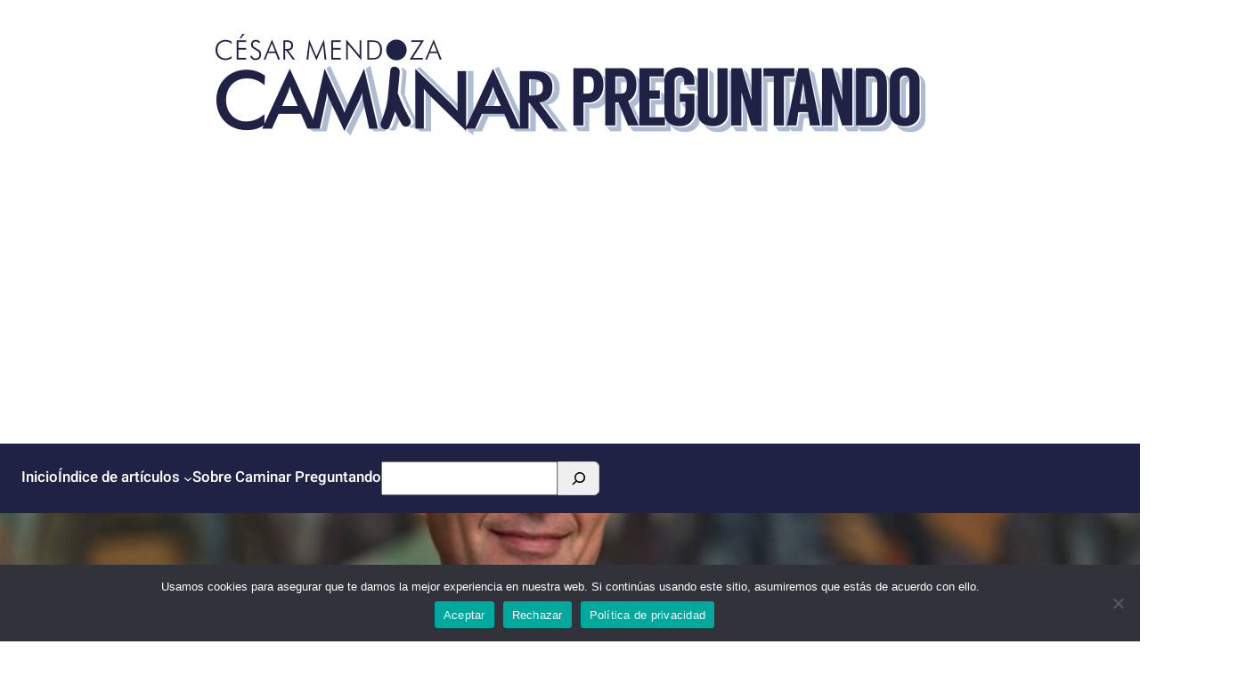

--- FILE ---
content_type: text/html; charset=UTF-8
request_url: https://caminarpreguntando.com/tag/gabino-cue-monteagudo/
body_size: 188853
content:
<!DOCTYPE html>
<html lang="es">
<head>
	<meta charset="UTF-8" />
	<meta name="viewport" content="width=device-width, initial-scale=1" />
<meta name='robots' content='index, follow, max-image-preview:large, max-snippet:-1, max-video-preview:-1' />

	<!-- This site is optimized with the Yoast SEO plugin v26.5 - https://yoast.com/wordpress/plugins/seo/ -->
	<link rel="canonical" href="https://caminarpreguntando.com/tag/gabino-cue-monteagudo/" />
	<link rel="next" href="https://caminarpreguntando.com/tag/gabino-cue-monteagudo/page/2/" />
	<meta property="og:locale" content="es_ES" />
	<meta property="og:type" content="article" />
	<meta property="og:title" content="Gabino Cué Monteagudo archivos - Caminar Preguntando" />
	<meta property="og:url" content="https://caminarpreguntando.com/tag/gabino-cue-monteagudo/" />
	<meta property="og:site_name" content="Caminar Preguntando" />
	<meta name="twitter:card" content="summary_large_image" />
	<meta name="twitter:site" content="@CaminarP" />
	<script type="application/ld+json" class="yoast-schema-graph">{"@context":"https://schema.org","@graph":[{"@type":"CollectionPage","@id":"https://caminarpreguntando.com/tag/gabino-cue-monteagudo/","url":"https://caminarpreguntando.com/tag/gabino-cue-monteagudo/","name":"Gabino Cué Monteagudo archivos - Caminar Preguntando","isPartOf":{"@id":"https://caminarpreguntando.com/#website"},"primaryImageOfPage":{"@id":"https://caminarpreguntando.com/tag/gabino-cue-monteagudo/#primaryimage"},"image":{"@id":"https://caminarpreguntando.com/tag/gabino-cue-monteagudo/#primaryimage"},"thumbnailUrl":"https://i0.wp.com/caminarpreguntando.com/wp-content/uploads/2015/12/gabino-cue-monteagudo.webp?fit=750%2C468&ssl=1","breadcrumb":{"@id":"https://caminarpreguntando.com/tag/gabino-cue-monteagudo/#breadcrumb"},"inLanguage":"es"},{"@type":"ImageObject","inLanguage":"es","@id":"https://caminarpreguntando.com/tag/gabino-cue-monteagudo/#primaryimage","url":"https://i0.wp.com/caminarpreguntando.com/wp-content/uploads/2015/12/gabino-cue-monteagudo.webp?fit=750%2C468&ssl=1","contentUrl":"https://i0.wp.com/caminarpreguntando.com/wp-content/uploads/2015/12/gabino-cue-monteagudo.webp?fit=750%2C468&ssl=1","width":750,"height":468,"caption":"Gabino Cué Monteagudo"},{"@type":"BreadcrumbList","@id":"https://caminarpreguntando.com/tag/gabino-cue-monteagudo/#breadcrumb","itemListElement":[{"@type":"ListItem","position":1,"name":"Portada","item":"https://caminarpreguntando.com/"},{"@type":"ListItem","position":2,"name":"Gabino Cué Monteagudo"}]},{"@type":"WebSite","@id":"https://caminarpreguntando.com/#website","url":"https://caminarpreguntando.com/","name":"Caminar Preguntando","description":"Blog de César Mendoza","publisher":{"@id":"https://caminarpreguntando.com/#/schema/person/6b1083bbdab84a4193a10b3d96467ff3"},"potentialAction":[{"@type":"SearchAction","target":{"@type":"EntryPoint","urlTemplate":"https://caminarpreguntando.com/?s={search_term_string}"},"query-input":{"@type":"PropertyValueSpecification","valueRequired":true,"valueName":"search_term_string"}}],"inLanguage":"es"},{"@type":["Person","Organization"],"@id":"https://caminarpreguntando.com/#/schema/person/6b1083bbdab84a4193a10b3d96467ff3","name":"César Mendoza","image":{"@type":"ImageObject","inLanguage":"es","@id":"https://caminarpreguntando.com/#/schema/person/image/","url":"https://i0.wp.com/caminarpreguntando.com/wp-content/uploads/2023/11/512perfil-cp-azul.jpg?fit=512%2C512&ssl=1","contentUrl":"https://i0.wp.com/caminarpreguntando.com/wp-content/uploads/2023/11/512perfil-cp-azul.jpg?fit=512%2C512&ssl=1","width":512,"height":512,"caption":"César Mendoza"},"logo":{"@id":"https://caminarpreguntando.com/#/schema/person/image/"},"sameAs":["https://caminarpreguntando.com","https://www.facebook.com/blog.caminar.preguntando","https://www.linkedin.com/in/cesar-mendoza-campreg/","https://x.com/CaminarP"]}]}</script>
	<!-- / Yoast SEO plugin. -->


<title>Gabino Cué Monteagudo archivos - Caminar Preguntando</title>
<link rel='dns-prefetch' href='//www.googletagmanager.com' />
<link rel='dns-prefetch' href='//stats.wp.com' />
<link rel='dns-prefetch' href='//fonts.googleapis.com' />
<link rel='dns-prefetch' href='//widgets.wp.com' />
<link rel='dns-prefetch' href='//s0.wp.com' />
<link rel='dns-prefetch' href='//0.gravatar.com' />
<link rel='dns-prefetch' href='//1.gravatar.com' />
<link rel='dns-prefetch' href='//2.gravatar.com' />
<link rel='dns-prefetch' href='//pagead2.googlesyndication.com' />
<link rel='dns-prefetch' href='//fundingchoicesmessages.google.com' />
<link rel='preconnect' href='//i0.wp.com' />
<link rel='preconnect' href='//c0.wp.com' />
<link rel="alternate" type="application/rss+xml" title="Caminar Preguntando &raquo; Feed" href="https://caminarpreguntando.com/feed/" />
<link rel="alternate" type="application/rss+xml" title="Caminar Preguntando &raquo; Feed de los comentarios" href="https://caminarpreguntando.com/comments/feed/" />
<link rel="alternate" type="application/rss+xml" title="Caminar Preguntando &raquo; Etiqueta Gabino Cué Monteagudo del feed" href="https://caminarpreguntando.com/tag/gabino-cue-monteagudo/feed/" />
<style id='wp-img-auto-sizes-contain-inline-css'>
img:is([sizes=auto i],[sizes^="auto," i]){contain-intrinsic-size:3000px 1500px}
/*# sourceURL=wp-img-auto-sizes-contain-inline-css */
</style>
<style id='wp-block-image-inline-css'>
.wp-block-image>a,.wp-block-image>figure>a{display:inline-block}.wp-block-image img{box-sizing:border-box;height:auto;max-width:100%;vertical-align:bottom}@media not (prefers-reduced-motion){.wp-block-image img.hide{visibility:hidden}.wp-block-image img.show{animation:show-content-image .4s}}.wp-block-image[style*=border-radius] img,.wp-block-image[style*=border-radius]>a{border-radius:inherit}.wp-block-image.has-custom-border img{box-sizing:border-box}.wp-block-image.aligncenter{text-align:center}.wp-block-image.alignfull>a,.wp-block-image.alignwide>a{width:100%}.wp-block-image.alignfull img,.wp-block-image.alignwide img{height:auto;width:100%}.wp-block-image .aligncenter,.wp-block-image .alignleft,.wp-block-image .alignright,.wp-block-image.aligncenter,.wp-block-image.alignleft,.wp-block-image.alignright{display:table}.wp-block-image .aligncenter>figcaption,.wp-block-image .alignleft>figcaption,.wp-block-image .alignright>figcaption,.wp-block-image.aligncenter>figcaption,.wp-block-image.alignleft>figcaption,.wp-block-image.alignright>figcaption{caption-side:bottom;display:table-caption}.wp-block-image .alignleft{float:left;margin:.5em 1em .5em 0}.wp-block-image .alignright{float:right;margin:.5em 0 .5em 1em}.wp-block-image .aligncenter{margin-left:auto;margin-right:auto}.wp-block-image :where(figcaption){margin-bottom:1em;margin-top:.5em}.wp-block-image.is-style-circle-mask img{border-radius:9999px}@supports ((-webkit-mask-image:none) or (mask-image:none)) or (-webkit-mask-image:none){.wp-block-image.is-style-circle-mask img{border-radius:0;-webkit-mask-image:url('data:image/svg+xml;utf8,<svg viewBox="0 0 100 100" xmlns="http://www.w3.org/2000/svg"><circle cx="50" cy="50" r="50"/></svg>');mask-image:url('data:image/svg+xml;utf8,<svg viewBox="0 0 100 100" xmlns="http://www.w3.org/2000/svg"><circle cx="50" cy="50" r="50"/></svg>');mask-mode:alpha;-webkit-mask-position:center;mask-position:center;-webkit-mask-repeat:no-repeat;mask-repeat:no-repeat;-webkit-mask-size:contain;mask-size:contain}}:root :where(.wp-block-image.is-style-rounded img,.wp-block-image .is-style-rounded img){border-radius:9999px}.wp-block-image figure{margin:0}.wp-lightbox-container{display:flex;flex-direction:column;position:relative}.wp-lightbox-container img{cursor:zoom-in}.wp-lightbox-container img:hover+button{opacity:1}.wp-lightbox-container button{align-items:center;backdrop-filter:blur(16px) saturate(180%);background-color:#5a5a5a40;border:none;border-radius:4px;cursor:zoom-in;display:flex;height:20px;justify-content:center;opacity:0;padding:0;position:absolute;right:16px;text-align:center;top:16px;width:20px;z-index:100}@media not (prefers-reduced-motion){.wp-lightbox-container button{transition:opacity .2s ease}}.wp-lightbox-container button:focus-visible{outline:3px auto #5a5a5a40;outline:3px auto -webkit-focus-ring-color;outline-offset:3px}.wp-lightbox-container button:hover{cursor:pointer;opacity:1}.wp-lightbox-container button:focus{opacity:1}.wp-lightbox-container button:focus,.wp-lightbox-container button:hover,.wp-lightbox-container button:not(:hover):not(:active):not(.has-background){background-color:#5a5a5a40;border:none}.wp-lightbox-overlay{box-sizing:border-box;cursor:zoom-out;height:100vh;left:0;overflow:hidden;position:fixed;top:0;visibility:hidden;width:100%;z-index:100000}.wp-lightbox-overlay .close-button{align-items:center;cursor:pointer;display:flex;justify-content:center;min-height:40px;min-width:40px;padding:0;position:absolute;right:calc(env(safe-area-inset-right) + 16px);top:calc(env(safe-area-inset-top) + 16px);z-index:5000000}.wp-lightbox-overlay .close-button:focus,.wp-lightbox-overlay .close-button:hover,.wp-lightbox-overlay .close-button:not(:hover):not(:active):not(.has-background){background:none;border:none}.wp-lightbox-overlay .lightbox-image-container{height:var(--wp--lightbox-container-height);left:50%;overflow:hidden;position:absolute;top:50%;transform:translate(-50%,-50%);transform-origin:top left;width:var(--wp--lightbox-container-width);z-index:9999999999}.wp-lightbox-overlay .wp-block-image{align-items:center;box-sizing:border-box;display:flex;height:100%;justify-content:center;margin:0;position:relative;transform-origin:0 0;width:100%;z-index:3000000}.wp-lightbox-overlay .wp-block-image img{height:var(--wp--lightbox-image-height);min-height:var(--wp--lightbox-image-height);min-width:var(--wp--lightbox-image-width);width:var(--wp--lightbox-image-width)}.wp-lightbox-overlay .wp-block-image figcaption{display:none}.wp-lightbox-overlay button{background:none;border:none}.wp-lightbox-overlay .scrim{background-color:#fff;height:100%;opacity:.9;position:absolute;width:100%;z-index:2000000}.wp-lightbox-overlay.active{visibility:visible}@media not (prefers-reduced-motion){.wp-lightbox-overlay.active{animation:turn-on-visibility .25s both}.wp-lightbox-overlay.active img{animation:turn-on-visibility .35s both}.wp-lightbox-overlay.show-closing-animation:not(.active){animation:turn-off-visibility .35s both}.wp-lightbox-overlay.show-closing-animation:not(.active) img{animation:turn-off-visibility .25s both}.wp-lightbox-overlay.zoom.active{animation:none;opacity:1;visibility:visible}.wp-lightbox-overlay.zoom.active .lightbox-image-container{animation:lightbox-zoom-in .4s}.wp-lightbox-overlay.zoom.active .lightbox-image-container img{animation:none}.wp-lightbox-overlay.zoom.active .scrim{animation:turn-on-visibility .4s forwards}.wp-lightbox-overlay.zoom.show-closing-animation:not(.active){animation:none}.wp-lightbox-overlay.zoom.show-closing-animation:not(.active) .lightbox-image-container{animation:lightbox-zoom-out .4s}.wp-lightbox-overlay.zoom.show-closing-animation:not(.active) .lightbox-image-container img{animation:none}.wp-lightbox-overlay.zoom.show-closing-animation:not(.active) .scrim{animation:turn-off-visibility .4s forwards}}@keyframes show-content-image{0%{visibility:hidden}99%{visibility:hidden}to{visibility:visible}}@keyframes turn-on-visibility{0%{opacity:0}to{opacity:1}}@keyframes turn-off-visibility{0%{opacity:1;visibility:visible}99%{opacity:0;visibility:visible}to{opacity:0;visibility:hidden}}@keyframes lightbox-zoom-in{0%{transform:translate(calc((-100vw + var(--wp--lightbox-scrollbar-width))/2 + var(--wp--lightbox-initial-left-position)),calc(-50vh + var(--wp--lightbox-initial-top-position))) scale(var(--wp--lightbox-scale))}to{transform:translate(-50%,-50%) scale(1)}}@keyframes lightbox-zoom-out{0%{transform:translate(-50%,-50%) scale(1);visibility:visible}99%{visibility:visible}to{transform:translate(calc((-100vw + var(--wp--lightbox-scrollbar-width))/2 + var(--wp--lightbox-initial-left-position)),calc(-50vh + var(--wp--lightbox-initial-top-position))) scale(var(--wp--lightbox-scale));visibility:hidden}}
/*# sourceURL=https://caminarpreguntando.com/wp-includes/blocks/image/style.min.css */
</style>
<style id='wp-block-image-theme-inline-css'>
:root :where(.wp-block-image figcaption){color:#555;font-size:13px;text-align:center}.is-dark-theme :root :where(.wp-block-image figcaption){color:#ffffffa6}.wp-block-image{margin:0 0 1em}
/*# sourceURL=https://caminarpreguntando.com/wp-includes/blocks/image/theme.min.css */
</style>
<style id='wp-block-group-inline-css'>
.wp-block-group{box-sizing:border-box}:where(.wp-block-group.wp-block-group-is-layout-constrained){position:relative}
/*# sourceURL=https://caminarpreguntando.com/wp-includes/blocks/group/style.min.css */
</style>
<style id='wp-block-group-theme-inline-css'>
:where(.wp-block-group.has-background){padding:1.25em 2.375em}
/*# sourceURL=https://caminarpreguntando.com/wp-includes/blocks/group/theme.min.css */
</style>
<style id='wp-block-navigation-link-inline-css'>
.wp-block-navigation .wp-block-navigation-item__label{overflow-wrap:break-word}.wp-block-navigation .wp-block-navigation-item__description{display:none}.link-ui-tools{outline:1px solid #f0f0f0;padding:8px}.link-ui-block-inserter{padding-top:8px}.link-ui-block-inserter__back{margin-left:8px;text-transform:uppercase}
/*# sourceURL=https://caminarpreguntando.com/wp-includes/blocks/navigation-link/style.min.css */
</style>
<style id='wp-block-search-inline-css'>
.wp-block-search__button{margin-left:10px;word-break:normal}.wp-block-search__button.has-icon{line-height:0}.wp-block-search__button svg{height:1.25em;min-height:24px;min-width:24px;width:1.25em;fill:currentColor;vertical-align:text-bottom}:where(.wp-block-search__button){border:1px solid #ccc;padding:6px 10px}.wp-block-search__inside-wrapper{display:flex;flex:auto;flex-wrap:nowrap;max-width:100%}.wp-block-search__label{width:100%}.wp-block-search.wp-block-search__button-only .wp-block-search__button{box-sizing:border-box;display:flex;flex-shrink:0;justify-content:center;margin-left:0;max-width:100%}.wp-block-search.wp-block-search__button-only .wp-block-search__inside-wrapper{min-width:0!important;transition-property:width}.wp-block-search.wp-block-search__button-only .wp-block-search__input{flex-basis:100%;transition-duration:.3s}.wp-block-search.wp-block-search__button-only.wp-block-search__searchfield-hidden,.wp-block-search.wp-block-search__button-only.wp-block-search__searchfield-hidden .wp-block-search__inside-wrapper{overflow:hidden}.wp-block-search.wp-block-search__button-only.wp-block-search__searchfield-hidden .wp-block-search__input{border-left-width:0!important;border-right-width:0!important;flex-basis:0;flex-grow:0;margin:0;min-width:0!important;padding-left:0!important;padding-right:0!important;width:0!important}:where(.wp-block-search__input){appearance:none;border:1px solid #949494;flex-grow:1;font-family:inherit;font-size:inherit;font-style:inherit;font-weight:inherit;letter-spacing:inherit;line-height:inherit;margin-left:0;margin-right:0;min-width:3rem;padding:8px;text-decoration:unset!important;text-transform:inherit}:where(.wp-block-search__button-inside .wp-block-search__inside-wrapper){background-color:#fff;border:1px solid #949494;box-sizing:border-box;padding:4px}:where(.wp-block-search__button-inside .wp-block-search__inside-wrapper) .wp-block-search__input{border:none;border-radius:0;padding:0 4px}:where(.wp-block-search__button-inside .wp-block-search__inside-wrapper) .wp-block-search__input:focus{outline:none}:where(.wp-block-search__button-inside .wp-block-search__inside-wrapper) :where(.wp-block-search__button){padding:4px 8px}.wp-block-search.aligncenter .wp-block-search__inside-wrapper{margin:auto}.wp-block[data-align=right] .wp-block-search.wp-block-search__button-only .wp-block-search__inside-wrapper{float:right}
/*# sourceURL=https://caminarpreguntando.com/wp-includes/blocks/search/style.min.css */
</style>
<style id='wp-block-search-theme-inline-css'>
.wp-block-search .wp-block-search__label{font-weight:700}.wp-block-search__button{border:1px solid #ccc;padding:.375em .625em}
/*# sourceURL=https://caminarpreguntando.com/wp-includes/blocks/search/theme.min.css */
</style>
<link rel='stylesheet' id='wp-block-navigation-css' href='https://c0.wp.com/c/6.9/wp-includes/blocks/navigation/style.min.css' media='all' />
<style id='wp-block-template-part-theme-inline-css'>
:root :where(.wp-block-template-part.has-background){margin-bottom:0;margin-top:0;padding:1.25em 2.375em}
/*# sourceURL=https://caminarpreguntando.com/wp-includes/blocks/template-part/theme.min.css */
</style>
<style id='wp-block-query-title-inline-css'>
.wp-block-query-title{box-sizing:border-box}
/*# sourceURL=https://caminarpreguntando.com/wp-includes/blocks/query-title/style.min.css */
</style>
<link rel='stylesheet' id='wp-block-cover-css' href='https://c0.wp.com/c/6.9/wp-includes/blocks/cover/style.min.css' media='all' />
<style id='wp-block-post-featured-image-inline-css'>
.wp-block-post-featured-image{margin-left:0;margin-right:0}.wp-block-post-featured-image a{display:block;height:100%}.wp-block-post-featured-image :where(img){box-sizing:border-box;height:auto;max-width:100%;vertical-align:bottom;width:100%}.wp-block-post-featured-image.alignfull img,.wp-block-post-featured-image.alignwide img{width:100%}.wp-block-post-featured-image .wp-block-post-featured-image__overlay.has-background-dim{background-color:#000;inset:0;position:absolute}.wp-block-post-featured-image{position:relative}.wp-block-post-featured-image .wp-block-post-featured-image__overlay.has-background-gradient{background-color:initial}.wp-block-post-featured-image .wp-block-post-featured-image__overlay.has-background-dim-0{opacity:0}.wp-block-post-featured-image .wp-block-post-featured-image__overlay.has-background-dim-10{opacity:.1}.wp-block-post-featured-image .wp-block-post-featured-image__overlay.has-background-dim-20{opacity:.2}.wp-block-post-featured-image .wp-block-post-featured-image__overlay.has-background-dim-30{opacity:.3}.wp-block-post-featured-image .wp-block-post-featured-image__overlay.has-background-dim-40{opacity:.4}.wp-block-post-featured-image .wp-block-post-featured-image__overlay.has-background-dim-50{opacity:.5}.wp-block-post-featured-image .wp-block-post-featured-image__overlay.has-background-dim-60{opacity:.6}.wp-block-post-featured-image .wp-block-post-featured-image__overlay.has-background-dim-70{opacity:.7}.wp-block-post-featured-image .wp-block-post-featured-image__overlay.has-background-dim-80{opacity:.8}.wp-block-post-featured-image .wp-block-post-featured-image__overlay.has-background-dim-90{opacity:.9}.wp-block-post-featured-image .wp-block-post-featured-image__overlay.has-background-dim-100{opacity:1}.wp-block-post-featured-image:where(.alignleft,.alignright){width:100%}
/*# sourceURL=https://caminarpreguntando.com/wp-includes/blocks/post-featured-image/style.min.css */
</style>
<style id='wp-block-post-author-inline-css'>
.wp-block-post-author{box-sizing:border-box;display:flex;flex-wrap:wrap}.wp-block-post-author__byline{font-size:.5em;margin-bottom:0;margin-top:0;width:100%}.wp-block-post-author__avatar{margin-right:1em}.wp-block-post-author__bio{font-size:.7em;margin-bottom:.7em}.wp-block-post-author__content{flex-basis:0;flex-grow:1}.wp-block-post-author__name{margin:0}
/*# sourceURL=https://caminarpreguntando.com/wp-includes/blocks/post-author/style.min.css */
</style>
<style id='wp-block-post-date-inline-css'>
.wp-block-post-date{box-sizing:border-box}
/*# sourceURL=https://caminarpreguntando.com/wp-includes/blocks/post-date/style.min.css */
</style>
<style id='wp-block-post-title-inline-css'>
.wp-block-post-title{box-sizing:border-box;word-break:break-word}.wp-block-post-title :where(a){display:inline-block;font-family:inherit;font-size:inherit;font-style:inherit;font-weight:inherit;letter-spacing:inherit;line-height:inherit;text-decoration:inherit}
/*# sourceURL=https://caminarpreguntando.com/wp-includes/blocks/post-title/style.min.css */
</style>
<style id='wp-block-paragraph-inline-css'>
.is-small-text{font-size:.875em}.is-regular-text{font-size:1em}.is-large-text{font-size:2.25em}.is-larger-text{font-size:3em}.has-drop-cap:not(:focus):first-letter{float:left;font-size:8.4em;font-style:normal;font-weight:100;line-height:.68;margin:.05em .1em 0 0;text-transform:uppercase}body.rtl .has-drop-cap:not(:focus):first-letter{float:none;margin-left:.1em}p.has-drop-cap.has-background{overflow:hidden}:root :where(p.has-background){padding:1.25em 2.375em}:where(p.has-text-color:not(.has-link-color)) a{color:inherit}p.has-text-align-left[style*="writing-mode:vertical-lr"],p.has-text-align-right[style*="writing-mode:vertical-rl"]{rotate:180deg}
/*# sourceURL=https://caminarpreguntando.com/wp-includes/blocks/paragraph/style.min.css */
</style>
<style id='wp-block-heading-inline-css'>
h1:where(.wp-block-heading).has-background,h2:where(.wp-block-heading).has-background,h3:where(.wp-block-heading).has-background,h4:where(.wp-block-heading).has-background,h5:where(.wp-block-heading).has-background,h6:where(.wp-block-heading).has-background{padding:1.25em 2.375em}h1.has-text-align-left[style*=writing-mode]:where([style*=vertical-lr]),h1.has-text-align-right[style*=writing-mode]:where([style*=vertical-rl]),h2.has-text-align-left[style*=writing-mode]:where([style*=vertical-lr]),h2.has-text-align-right[style*=writing-mode]:where([style*=vertical-rl]),h3.has-text-align-left[style*=writing-mode]:where([style*=vertical-lr]),h3.has-text-align-right[style*=writing-mode]:where([style*=vertical-rl]),h4.has-text-align-left[style*=writing-mode]:where([style*=vertical-lr]),h4.has-text-align-right[style*=writing-mode]:where([style*=vertical-rl]),h5.has-text-align-left[style*=writing-mode]:where([style*=vertical-lr]),h5.has-text-align-right[style*=writing-mode]:where([style*=vertical-rl]),h6.has-text-align-left[style*=writing-mode]:where([style*=vertical-lr]),h6.has-text-align-right[style*=writing-mode]:where([style*=vertical-rl]){rotate:180deg}
/*# sourceURL=https://caminarpreguntando.com/wp-includes/blocks/heading/style.min.css */
</style>
<style id='wp-block-quote-inline-css'>
.wp-block-quote{box-sizing:border-box;overflow-wrap:break-word}.wp-block-quote.is-large:where(:not(.is-style-plain)),.wp-block-quote.is-style-large:where(:not(.is-style-plain)){margin-bottom:1em;padding:0 1em}.wp-block-quote.is-large:where(:not(.is-style-plain)) p,.wp-block-quote.is-style-large:where(:not(.is-style-plain)) p{font-size:1.5em;font-style:italic;line-height:1.6}.wp-block-quote.is-large:where(:not(.is-style-plain)) cite,.wp-block-quote.is-large:where(:not(.is-style-plain)) footer,.wp-block-quote.is-style-large:where(:not(.is-style-plain)) cite,.wp-block-quote.is-style-large:where(:not(.is-style-plain)) footer{font-size:1.125em;text-align:right}.wp-block-quote>cite{display:block}
/*# sourceURL=https://caminarpreguntando.com/wp-includes/blocks/quote/style.min.css */
</style>
<style id='wp-block-quote-theme-inline-css'>
.wp-block-quote{border-left:.25em solid;margin:0 0 1.75em;padding-left:1em}.wp-block-quote cite,.wp-block-quote footer{color:currentColor;font-size:.8125em;font-style:normal;position:relative}.wp-block-quote:where(.has-text-align-right){border-left:none;border-right:.25em solid;padding-left:0;padding-right:1em}.wp-block-quote:where(.has-text-align-center){border:none;padding-left:0}.wp-block-quote.is-large,.wp-block-quote.is-style-large,.wp-block-quote:where(.is-style-plain){border:none}
/*# sourceURL=https://caminarpreguntando.com/wp-includes/blocks/quote/theme.min.css */
</style>
<style id='wp-block-post-excerpt-inline-css'>
:where(.wp-block-post-excerpt){box-sizing:border-box;margin-bottom:var(--wp--style--block-gap);margin-top:var(--wp--style--block-gap)}.wp-block-post-excerpt__excerpt{margin-bottom:0;margin-top:0}.wp-block-post-excerpt__more-text{margin-bottom:0;margin-top:var(--wp--style--block-gap)}.wp-block-post-excerpt__more-link{display:inline-block}
/*# sourceURL=https://caminarpreguntando.com/wp-includes/blocks/post-excerpt/style.min.css */
</style>
<style id='wp-block-post-template-inline-css'>
.wp-block-post-template{box-sizing:border-box;list-style:none;margin-bottom:0;margin-top:0;max-width:100%;padding:0}.wp-block-post-template.is-flex-container{display:flex;flex-direction:row;flex-wrap:wrap;gap:1.25em}.wp-block-post-template.is-flex-container>li{margin:0;width:100%}@media (min-width:600px){.wp-block-post-template.is-flex-container.is-flex-container.columns-2>li{width:calc(50% - .625em)}.wp-block-post-template.is-flex-container.is-flex-container.columns-3>li{width:calc(33.33333% - .83333em)}.wp-block-post-template.is-flex-container.is-flex-container.columns-4>li{width:calc(25% - .9375em)}.wp-block-post-template.is-flex-container.is-flex-container.columns-5>li{width:calc(20% - 1em)}.wp-block-post-template.is-flex-container.is-flex-container.columns-6>li{width:calc(16.66667% - 1.04167em)}}@media (max-width:600px){.wp-block-post-template-is-layout-grid.wp-block-post-template-is-layout-grid.wp-block-post-template-is-layout-grid.wp-block-post-template-is-layout-grid{grid-template-columns:1fr}}.wp-block-post-template-is-layout-constrained>li>.alignright,.wp-block-post-template-is-layout-flow>li>.alignright{float:right;margin-inline-end:0;margin-inline-start:2em}.wp-block-post-template-is-layout-constrained>li>.alignleft,.wp-block-post-template-is-layout-flow>li>.alignleft{float:left;margin-inline-end:2em;margin-inline-start:0}.wp-block-post-template-is-layout-constrained>li>.aligncenter,.wp-block-post-template-is-layout-flow>li>.aligncenter{margin-inline-end:auto;margin-inline-start:auto}
/*# sourceURL=https://caminarpreguntando.com/wp-includes/blocks/post-template/style.min.css */
</style>
<style id='wp-block-query-pagination-inline-css'>
.wp-block-query-pagination.is-content-justification-space-between>.wp-block-query-pagination-next:last-of-type{margin-inline-start:auto}.wp-block-query-pagination.is-content-justification-space-between>.wp-block-query-pagination-previous:first-child{margin-inline-end:auto}.wp-block-query-pagination .wp-block-query-pagination-previous-arrow{display:inline-block;margin-right:1ch}.wp-block-query-pagination .wp-block-query-pagination-previous-arrow:not(.is-arrow-chevron){transform:scaleX(1)}.wp-block-query-pagination .wp-block-query-pagination-next-arrow{display:inline-block;margin-left:1ch}.wp-block-query-pagination .wp-block-query-pagination-next-arrow:not(.is-arrow-chevron){transform:scaleX(1)}.wp-block-query-pagination.aligncenter{justify-content:center}
/*# sourceURL=https://caminarpreguntando.com/wp-includes/blocks/query-pagination/style.min.css */
</style>
<style id='wp-block-latest-posts-inline-css'>
.wp-block-latest-posts{box-sizing:border-box}.wp-block-latest-posts.alignleft{margin-right:2em}.wp-block-latest-posts.alignright{margin-left:2em}.wp-block-latest-posts.wp-block-latest-posts__list{list-style:none}.wp-block-latest-posts.wp-block-latest-posts__list li{clear:both;overflow-wrap:break-word}.wp-block-latest-posts.is-grid{display:flex;flex-wrap:wrap}.wp-block-latest-posts.is-grid li{margin:0 1.25em 1.25em 0;width:100%}@media (min-width:600px){.wp-block-latest-posts.columns-2 li{width:calc(50% - .625em)}.wp-block-latest-posts.columns-2 li:nth-child(2n){margin-right:0}.wp-block-latest-posts.columns-3 li{width:calc(33.33333% - .83333em)}.wp-block-latest-posts.columns-3 li:nth-child(3n){margin-right:0}.wp-block-latest-posts.columns-4 li{width:calc(25% - .9375em)}.wp-block-latest-posts.columns-4 li:nth-child(4n){margin-right:0}.wp-block-latest-posts.columns-5 li{width:calc(20% - 1em)}.wp-block-latest-posts.columns-5 li:nth-child(5n){margin-right:0}.wp-block-latest-posts.columns-6 li{width:calc(16.66667% - 1.04167em)}.wp-block-latest-posts.columns-6 li:nth-child(6n){margin-right:0}}:root :where(.wp-block-latest-posts.is-grid){padding:0}:root :where(.wp-block-latest-posts.wp-block-latest-posts__list){padding-left:0}.wp-block-latest-posts__post-author,.wp-block-latest-posts__post-date{display:block;font-size:.8125em}.wp-block-latest-posts__post-excerpt,.wp-block-latest-posts__post-full-content{margin-bottom:1em;margin-top:.5em}.wp-block-latest-posts__featured-image a{display:inline-block}.wp-block-latest-posts__featured-image img{height:auto;max-width:100%;width:auto}.wp-block-latest-posts__featured-image.alignleft{float:left;margin-right:1em}.wp-block-latest-posts__featured-image.alignright{float:right;margin-left:1em}.wp-block-latest-posts__featured-image.aligncenter{margin-bottom:1em;text-align:center}
/*# sourceURL=https://caminarpreguntando.com/wp-includes/blocks/latest-posts/style.min.css */
</style>
<style id='wp-block-categories-inline-css'>
.wp-block-categories{box-sizing:border-box}.wp-block-categories.alignleft{margin-right:2em}.wp-block-categories.alignright{margin-left:2em}.wp-block-categories.wp-block-categories-dropdown.aligncenter{text-align:center}.wp-block-categories .wp-block-categories__label{display:block;width:100%}
/*# sourceURL=https://caminarpreguntando.com/wp-includes/blocks/categories/style.min.css */
</style>
<style id='wp-block-tag-cloud-inline-css'>
.wp-block-tag-cloud{box-sizing:border-box}.wp-block-tag-cloud.aligncenter{justify-content:center;text-align:center}.wp-block-tag-cloud a{display:inline-block;margin-right:5px}.wp-block-tag-cloud span{display:inline-block;margin-left:5px;text-decoration:none}:root :where(.wp-block-tag-cloud.is-style-outline){display:flex;flex-wrap:wrap;gap:1ch}:root :where(.wp-block-tag-cloud.is-style-outline a){border:1px solid;font-size:unset!important;margin-right:0;padding:1ch 2ch;text-decoration:none!important}
/*# sourceURL=https://caminarpreguntando.com/wp-includes/blocks/tag-cloud/style.min.css */
</style>
<style id='wp-block-columns-inline-css'>
.wp-block-columns{box-sizing:border-box;display:flex;flex-wrap:wrap!important}@media (min-width:782px){.wp-block-columns{flex-wrap:nowrap!important}}.wp-block-columns{align-items:normal!important}.wp-block-columns.are-vertically-aligned-top{align-items:flex-start}.wp-block-columns.are-vertically-aligned-center{align-items:center}.wp-block-columns.are-vertically-aligned-bottom{align-items:flex-end}@media (max-width:781px){.wp-block-columns:not(.is-not-stacked-on-mobile)>.wp-block-column{flex-basis:100%!important}}@media (min-width:782px){.wp-block-columns:not(.is-not-stacked-on-mobile)>.wp-block-column{flex-basis:0;flex-grow:1}.wp-block-columns:not(.is-not-stacked-on-mobile)>.wp-block-column[style*=flex-basis]{flex-grow:0}}.wp-block-columns.is-not-stacked-on-mobile{flex-wrap:nowrap!important}.wp-block-columns.is-not-stacked-on-mobile>.wp-block-column{flex-basis:0;flex-grow:1}.wp-block-columns.is-not-stacked-on-mobile>.wp-block-column[style*=flex-basis]{flex-grow:0}:where(.wp-block-columns){margin-bottom:1.75em}:where(.wp-block-columns.has-background){padding:1.25em 2.375em}.wp-block-column{flex-grow:1;min-width:0;overflow-wrap:break-word;word-break:break-word}.wp-block-column.is-vertically-aligned-top{align-self:flex-start}.wp-block-column.is-vertically-aligned-center{align-self:center}.wp-block-column.is-vertically-aligned-bottom{align-self:flex-end}.wp-block-column.is-vertically-aligned-stretch{align-self:stretch}.wp-block-column.is-vertically-aligned-bottom,.wp-block-column.is-vertically-aligned-center,.wp-block-column.is-vertically-aligned-top{width:100%}
/*# sourceURL=https://caminarpreguntando.com/wp-includes/blocks/columns/style.min.css */
</style>
<link rel='stylesheet' id='wp-block-social-links-css' href='https://c0.wp.com/c/6.9/wp-includes/blocks/social-links/style.min.css' media='all' />
<style id='jetpack-block-subscriptions-inline-css'>
.is-style-compact .is-not-subscriber .wp-block-button__link,.is-style-compact .is-not-subscriber .wp-block-jetpack-subscriptions__button{border-end-start-radius:0!important;border-start-start-radius:0!important;margin-inline-start:0!important}.is-style-compact .is-not-subscriber .components-text-control__input,.is-style-compact .is-not-subscriber p#subscribe-email input[type=email]{border-end-end-radius:0!important;border-start-end-radius:0!important}.is-style-compact:not(.wp-block-jetpack-subscriptions__use-newline) .components-text-control__input{border-inline-end-width:0!important}.wp-block-jetpack-subscriptions.wp-block-jetpack-subscriptions__supports-newline .wp-block-jetpack-subscriptions__form-container{display:flex;flex-direction:column}.wp-block-jetpack-subscriptions.wp-block-jetpack-subscriptions__supports-newline:not(.wp-block-jetpack-subscriptions__use-newline) .is-not-subscriber .wp-block-jetpack-subscriptions__form-elements{align-items:flex-start;display:flex}.wp-block-jetpack-subscriptions.wp-block-jetpack-subscriptions__supports-newline:not(.wp-block-jetpack-subscriptions__use-newline) p#subscribe-submit{display:flex;justify-content:center}.wp-block-jetpack-subscriptions.wp-block-jetpack-subscriptions__supports-newline .wp-block-jetpack-subscriptions__form .wp-block-jetpack-subscriptions__button,.wp-block-jetpack-subscriptions.wp-block-jetpack-subscriptions__supports-newline .wp-block-jetpack-subscriptions__form .wp-block-jetpack-subscriptions__textfield .components-text-control__input,.wp-block-jetpack-subscriptions.wp-block-jetpack-subscriptions__supports-newline .wp-block-jetpack-subscriptions__form button,.wp-block-jetpack-subscriptions.wp-block-jetpack-subscriptions__supports-newline .wp-block-jetpack-subscriptions__form input[type=email],.wp-block-jetpack-subscriptions.wp-block-jetpack-subscriptions__supports-newline form .wp-block-jetpack-subscriptions__button,.wp-block-jetpack-subscriptions.wp-block-jetpack-subscriptions__supports-newline form .wp-block-jetpack-subscriptions__textfield .components-text-control__input,.wp-block-jetpack-subscriptions.wp-block-jetpack-subscriptions__supports-newline form button,.wp-block-jetpack-subscriptions.wp-block-jetpack-subscriptions__supports-newline form input[type=email]{box-sizing:border-box;cursor:pointer;line-height:1.3;min-width:auto!important;white-space:nowrap!important}.wp-block-jetpack-subscriptions.wp-block-jetpack-subscriptions__supports-newline .wp-block-jetpack-subscriptions__form input[type=email]::placeholder,.wp-block-jetpack-subscriptions.wp-block-jetpack-subscriptions__supports-newline .wp-block-jetpack-subscriptions__form input[type=email]:disabled,.wp-block-jetpack-subscriptions.wp-block-jetpack-subscriptions__supports-newline form input[type=email]::placeholder,.wp-block-jetpack-subscriptions.wp-block-jetpack-subscriptions__supports-newline form input[type=email]:disabled{color:currentColor;opacity:.5}.wp-block-jetpack-subscriptions.wp-block-jetpack-subscriptions__supports-newline .wp-block-jetpack-subscriptions__form .wp-block-jetpack-subscriptions__button,.wp-block-jetpack-subscriptions.wp-block-jetpack-subscriptions__supports-newline .wp-block-jetpack-subscriptions__form button,.wp-block-jetpack-subscriptions.wp-block-jetpack-subscriptions__supports-newline form .wp-block-jetpack-subscriptions__button,.wp-block-jetpack-subscriptions.wp-block-jetpack-subscriptions__supports-newline form button{border-color:#0000;border-style:solid}.wp-block-jetpack-subscriptions.wp-block-jetpack-subscriptions__supports-newline .wp-block-jetpack-subscriptions__form .wp-block-jetpack-subscriptions__textfield,.wp-block-jetpack-subscriptions.wp-block-jetpack-subscriptions__supports-newline .wp-block-jetpack-subscriptions__form p#subscribe-email,.wp-block-jetpack-subscriptions.wp-block-jetpack-subscriptions__supports-newline form .wp-block-jetpack-subscriptions__textfield,.wp-block-jetpack-subscriptions.wp-block-jetpack-subscriptions__supports-newline form p#subscribe-email{background:#0000;flex-grow:1}.wp-block-jetpack-subscriptions.wp-block-jetpack-subscriptions__supports-newline .wp-block-jetpack-subscriptions__form .wp-block-jetpack-subscriptions__textfield .components-base-control__field,.wp-block-jetpack-subscriptions.wp-block-jetpack-subscriptions__supports-newline .wp-block-jetpack-subscriptions__form .wp-block-jetpack-subscriptions__textfield .components-text-control__input,.wp-block-jetpack-subscriptions.wp-block-jetpack-subscriptions__supports-newline .wp-block-jetpack-subscriptions__form .wp-block-jetpack-subscriptions__textfield input[type=email],.wp-block-jetpack-subscriptions.wp-block-jetpack-subscriptions__supports-newline .wp-block-jetpack-subscriptions__form p#subscribe-email .components-base-control__field,.wp-block-jetpack-subscriptions.wp-block-jetpack-subscriptions__supports-newline .wp-block-jetpack-subscriptions__form p#subscribe-email .components-text-control__input,.wp-block-jetpack-subscriptions.wp-block-jetpack-subscriptions__supports-newline .wp-block-jetpack-subscriptions__form p#subscribe-email input[type=email],.wp-block-jetpack-subscriptions.wp-block-jetpack-subscriptions__supports-newline form .wp-block-jetpack-subscriptions__textfield .components-base-control__field,.wp-block-jetpack-subscriptions.wp-block-jetpack-subscriptions__supports-newline form .wp-block-jetpack-subscriptions__textfield .components-text-control__input,.wp-block-jetpack-subscriptions.wp-block-jetpack-subscriptions__supports-newline form .wp-block-jetpack-subscriptions__textfield input[type=email],.wp-block-jetpack-subscriptions.wp-block-jetpack-subscriptions__supports-newline form p#subscribe-email .components-base-control__field,.wp-block-jetpack-subscriptions.wp-block-jetpack-subscriptions__supports-newline form p#subscribe-email .components-text-control__input,.wp-block-jetpack-subscriptions.wp-block-jetpack-subscriptions__supports-newline form p#subscribe-email input[type=email]{height:auto;margin:0;width:100%}.wp-block-jetpack-subscriptions.wp-block-jetpack-subscriptions__supports-newline .wp-block-jetpack-subscriptions__form p#subscribe-email,.wp-block-jetpack-subscriptions.wp-block-jetpack-subscriptions__supports-newline .wp-block-jetpack-subscriptions__form p#subscribe-submit,.wp-block-jetpack-subscriptions.wp-block-jetpack-subscriptions__supports-newline form p#subscribe-email,.wp-block-jetpack-subscriptions.wp-block-jetpack-subscriptions__supports-newline form p#subscribe-submit{line-height:0;margin:0;padding:0}.wp-block-jetpack-subscriptions.wp-block-jetpack-subscriptions__supports-newline.wp-block-jetpack-subscriptions__show-subs .wp-block-jetpack-subscriptions__subscount{font-size:16px;margin:8px 0;text-align:end}.wp-block-jetpack-subscriptions.wp-block-jetpack-subscriptions__supports-newline.wp-block-jetpack-subscriptions__use-newline .wp-block-jetpack-subscriptions__form-elements{display:block}.wp-block-jetpack-subscriptions.wp-block-jetpack-subscriptions__supports-newline.wp-block-jetpack-subscriptions__use-newline .wp-block-jetpack-subscriptions__button,.wp-block-jetpack-subscriptions.wp-block-jetpack-subscriptions__supports-newline.wp-block-jetpack-subscriptions__use-newline button{display:inline-block;max-width:100%}.wp-block-jetpack-subscriptions.wp-block-jetpack-subscriptions__supports-newline.wp-block-jetpack-subscriptions__use-newline .wp-block-jetpack-subscriptions__subscount{text-align:start}#subscribe-submit.is-link{text-align:center;width:auto!important}#subscribe-submit.is-link a{margin-left:0!important;margin-top:0!important;width:auto!important}@keyframes jetpack-memberships_button__spinner-animation{to{transform:rotate(1turn)}}.jetpack-memberships-spinner{display:none;height:1em;margin:0 0 0 5px;width:1em}.jetpack-memberships-spinner svg{height:100%;margin-bottom:-2px;width:100%}.jetpack-memberships-spinner-rotating{animation:jetpack-memberships_button__spinner-animation .75s linear infinite;transform-origin:center}.is-loading .jetpack-memberships-spinner{display:inline-block}body.jetpack-memberships-modal-open{overflow:hidden}dialog.jetpack-memberships-modal{opacity:1}dialog.jetpack-memberships-modal,dialog.jetpack-memberships-modal iframe{background:#0000;border:0;bottom:0;box-shadow:none;height:100%;left:0;margin:0;padding:0;position:fixed;right:0;top:0;width:100%}dialog.jetpack-memberships-modal::backdrop{background-color:#000;opacity:.7;transition:opacity .2s ease-out}dialog.jetpack-memberships-modal.is-loading,dialog.jetpack-memberships-modal.is-loading::backdrop{opacity:0}
/*# sourceURL=https://caminarpreguntando.com/wp-content/plugins/jetpack/_inc/blocks/subscriptions/view.css?minify=false */
</style>
<style id='wp-emoji-styles-inline-css'>

	img.wp-smiley, img.emoji {
		display: inline !important;
		border: none !important;
		box-shadow: none !important;
		height: 1em !important;
		width: 1em !important;
		margin: 0 0.07em !important;
		vertical-align: -0.1em !important;
		background: none !important;
		padding: 0 !important;
	}
/*# sourceURL=wp-emoji-styles-inline-css */
</style>
<style id='wp-block-library-inline-css'>
:root{--wp-block-synced-color:#7a00df;--wp-block-synced-color--rgb:122,0,223;--wp-bound-block-color:var(--wp-block-synced-color);--wp-editor-canvas-background:#ddd;--wp-admin-theme-color:#007cba;--wp-admin-theme-color--rgb:0,124,186;--wp-admin-theme-color-darker-10:#006ba1;--wp-admin-theme-color-darker-10--rgb:0,107,160.5;--wp-admin-theme-color-darker-20:#005a87;--wp-admin-theme-color-darker-20--rgb:0,90,135;--wp-admin-border-width-focus:2px}@media (min-resolution:192dpi){:root{--wp-admin-border-width-focus:1.5px}}.wp-element-button{cursor:pointer}:root .has-very-light-gray-background-color{background-color:#eee}:root .has-very-dark-gray-background-color{background-color:#313131}:root .has-very-light-gray-color{color:#eee}:root .has-very-dark-gray-color{color:#313131}:root .has-vivid-green-cyan-to-vivid-cyan-blue-gradient-background{background:linear-gradient(135deg,#00d084,#0693e3)}:root .has-purple-crush-gradient-background{background:linear-gradient(135deg,#34e2e4,#4721fb 50%,#ab1dfe)}:root .has-hazy-dawn-gradient-background{background:linear-gradient(135deg,#faaca8,#dad0ec)}:root .has-subdued-olive-gradient-background{background:linear-gradient(135deg,#fafae1,#67a671)}:root .has-atomic-cream-gradient-background{background:linear-gradient(135deg,#fdd79a,#004a59)}:root .has-nightshade-gradient-background{background:linear-gradient(135deg,#330968,#31cdcf)}:root .has-midnight-gradient-background{background:linear-gradient(135deg,#020381,#2874fc)}:root{--wp--preset--font-size--normal:16px;--wp--preset--font-size--huge:42px}.has-regular-font-size{font-size:1em}.has-larger-font-size{font-size:2.625em}.has-normal-font-size{font-size:var(--wp--preset--font-size--normal)}.has-huge-font-size{font-size:var(--wp--preset--font-size--huge)}.has-text-align-center{text-align:center}.has-text-align-left{text-align:left}.has-text-align-right{text-align:right}.has-fit-text{white-space:nowrap!important}#end-resizable-editor-section{display:none}.aligncenter{clear:both}.items-justified-left{justify-content:flex-start}.items-justified-center{justify-content:center}.items-justified-right{justify-content:flex-end}.items-justified-space-between{justify-content:space-between}.screen-reader-text{border:0;clip-path:inset(50%);height:1px;margin:-1px;overflow:hidden;padding:0;position:absolute;width:1px;word-wrap:normal!important}.screen-reader-text:focus{background-color:#ddd;clip-path:none;color:#444;display:block;font-size:1em;height:auto;left:5px;line-height:normal;padding:15px 23px 14px;text-decoration:none;top:5px;width:auto;z-index:100000}html :where(.has-border-color){border-style:solid}html :where([style*=border-top-color]){border-top-style:solid}html :where([style*=border-right-color]){border-right-style:solid}html :where([style*=border-bottom-color]){border-bottom-style:solid}html :where([style*=border-left-color]){border-left-style:solid}html :where([style*=border-width]){border-style:solid}html :where([style*=border-top-width]){border-top-style:solid}html :where([style*=border-right-width]){border-right-style:solid}html :where([style*=border-bottom-width]){border-bottom-style:solid}html :where([style*=border-left-width]){border-left-style:solid}html :where(img[class*=wp-image-]){height:auto;max-width:100%}:where(figure){margin:0 0 1em}html :where(.is-position-sticky){--wp-admin--admin-bar--position-offset:var(--wp-admin--admin-bar--height,0px)}@media screen and (max-width:600px){html :where(.is-position-sticky){--wp-admin--admin-bar--position-offset:0px}}
/*# sourceURL=/wp-includes/css/dist/block-library/common.min.css */
</style>
<link rel='stylesheet' id='font-awesome-css' href='https://caminarpreguntando.com/wp-content/plugins/gutentools//assets/vendors/font-awesome/css/all.min.css?ver=6.5.1' media='all' />
<link rel='stylesheet' id='newsgrove-style-css' href='https://caminarpreguntando.com/wp-content/themes/newsgrove/style.css?ver=1.3' media='all' />
<link rel='stylesheet' id='fontawesome-css' href='https://caminarpreguntando.com/wp-content/themes/newsgrove/assets/font-awesome/css/all.css?ver=5.15.3' media='all' />
<style id='global-styles-inline-css'>
:root{--wp--preset--aspect-ratio--square: 1;--wp--preset--aspect-ratio--4-3: 4/3;--wp--preset--aspect-ratio--3-4: 3/4;--wp--preset--aspect-ratio--3-2: 3/2;--wp--preset--aspect-ratio--2-3: 2/3;--wp--preset--aspect-ratio--16-9: 16/9;--wp--preset--aspect-ratio--9-16: 9/16;--wp--preset--color--black: #000000;--wp--preset--color--cyan-bluish-gray: #abb8c3;--wp--preset--color--white: #ffffff;--wp--preset--color--pale-pink: #f78da7;--wp--preset--color--vivid-red: #cf2e2e;--wp--preset--color--luminous-vivid-orange: #ff6900;--wp--preset--color--luminous-vivid-amber: #fcb900;--wp--preset--color--light-green-cyan: #7bdcb5;--wp--preset--color--vivid-green-cyan: #00d084;--wp--preset--color--pale-cyan-blue: #8ed1fc;--wp--preset--color--vivid-cyan-blue: #0693e3;--wp--preset--color--vivid-purple: #9b51e0;--wp--preset--color--primary: #1f2244;--wp--preset--color--secondary: #adbdd2;--wp--preset--color--base: #f9f9f9;--wp--preset--color--base-2: #ffffff;--wp--preset--color--contrast: #111111;--wp--preset--color--contrast-2: #2c2b2b;--wp--preset--color--contrast-3: #A4A4A4;--wp--preset--color--accent: #adbdd2;--wp--preset--color--accent-2: #adbdd2;--wp--preset--color--accent-3: #d8613c;--wp--preset--color--accent-4: #b1c5a4;--wp--preset--color--accent-5: #b5bdbc;--wp--preset--color--link-color: #adbdd2;--wp--preset--color--accent-6: #F5F8FE;--wp--preset--color--accent-7: #F8F8F8;--wp--preset--color--button-hover-color: #adbdd2;--wp--preset--color--excerpt-link-bg-color: #f0f0f0;--wp--preset--color--excerpt-link-color: #000;--wp--preset--color--post-link-hover-color: #8A1B29;--wp--preset--gradient--vivid-cyan-blue-to-vivid-purple: linear-gradient(135deg,rgb(6,147,227) 0%,rgb(155,81,224) 100%);--wp--preset--gradient--light-green-cyan-to-vivid-green-cyan: linear-gradient(135deg,rgb(122,220,180) 0%,rgb(0,208,130) 100%);--wp--preset--gradient--luminous-vivid-amber-to-luminous-vivid-orange: linear-gradient(135deg,rgb(252,185,0) 0%,rgb(255,105,0) 100%);--wp--preset--gradient--luminous-vivid-orange-to-vivid-red: linear-gradient(135deg,rgb(255,105,0) 0%,rgb(207,46,46) 100%);--wp--preset--gradient--very-light-gray-to-cyan-bluish-gray: linear-gradient(135deg,rgb(238,238,238) 0%,rgb(169,184,195) 100%);--wp--preset--gradient--cool-to-warm-spectrum: linear-gradient(135deg,rgb(74,234,220) 0%,rgb(151,120,209) 20%,rgb(207,42,186) 40%,rgb(238,44,130) 60%,rgb(251,105,98) 80%,rgb(254,248,76) 100%);--wp--preset--gradient--blush-light-purple: linear-gradient(135deg,rgb(255,206,236) 0%,rgb(152,150,240) 100%);--wp--preset--gradient--blush-bordeaux: linear-gradient(135deg,rgb(254,205,165) 0%,rgb(254,45,45) 50%,rgb(107,0,62) 100%);--wp--preset--gradient--luminous-dusk: linear-gradient(135deg,rgb(255,203,112) 0%,rgb(199,81,192) 50%,rgb(65,88,208) 100%);--wp--preset--gradient--pale-ocean: linear-gradient(135deg,rgb(255,245,203) 0%,rgb(182,227,212) 50%,rgb(51,167,181) 100%);--wp--preset--gradient--electric-grass: linear-gradient(135deg,rgb(202,248,128) 0%,rgb(113,206,126) 100%);--wp--preset--gradient--midnight: linear-gradient(135deg,rgb(2,3,129) 0%,rgb(40,116,252) 100%);--wp--preset--gradient--gradient-1: linear-gradient(to bottom, #cfcabe 0%, #F9F9F9 100%);--wp--preset--gradient--gradient-2: linear-gradient(to bottom, #C2A990 0%, #F9F9F9 100%);--wp--preset--gradient--gradient-3: linear-gradient(to bottom, #D8613C 0%, #F9F9F9 100%);--wp--preset--gradient--gradient-4: linear-gradient(to bottom, #B1C5A4 0%, #F9F9F9 100%);--wp--preset--gradient--gradient-5: linear-gradient(to bottom, #B5BDBC 0%, #F9F9F9 100%);--wp--preset--gradient--gradient-6: linear-gradient(to bottom, #A4A4A4 0%, #F9F9F9 100%);--wp--preset--gradient--gradient-7: linear-gradient(to bottom, #cfcabe 50%, #F9F9F9 50%);--wp--preset--gradient--gradient-8: linear-gradient(to bottom, #C2A990 50%, #F9F9F9 50%);--wp--preset--gradient--gradient-9: linear-gradient(to bottom, #D8613C 50%, #F9F9F9 50%);--wp--preset--gradient--gradient-10: linear-gradient(to bottom, #B1C5A4 50%, #F9F9F9 50%);--wp--preset--gradient--gradient-11: linear-gradient(to bottom, #B5BDBC 50%, #F9F9F9 50%);--wp--preset--gradient--gradient-12: linear-gradient(to bottom, #A4A4A4 50%, #F9F9F9 50%);--wp--preset--font-size--small: clamp(0.6rem, 0.6rem + ((1vw - 0.2rem) * 0.471), 0.9rem);--wp--preset--font-size--medium: 1.05rem;--wp--preset--font-size--large: clamp(1.39rem, 1.39rem + ((1vw - 0.2rem) * 0.722), 1.85rem);--wp--preset--font-size--x-large: clamp(1.563rem, 1.563rem + ((1vw - 0.2rem) * 1.666), 2.625rem);--wp--preset--font-size--sml-medium: clamp(0.8rem, 0.8rem + ((1vw - 0.2rem) * 0.314), 1rem);--wp--preset--font-size--mdm-large: clamp(1.188rem, 1.188rem + ((1vw - 0.2rem) * 0.196), 1.313rem);--wp--preset--font-size--xx-large: clamp(1.8rem, 1.8rem + ((1vw - 0.2rem) * 2.275), 3.25rem);--wp--preset--font-family--body: "Heebo", sans-serif;--wp--preset--font-family--playfair: "Playfair Display", serif;--wp--preset--spacing--20: min(1.5rem, 2vw);--wp--preset--spacing--30: min(2.5rem, 3vw);--wp--preset--spacing--40: min(4rem, 5vw);--wp--preset--spacing--50: min(6.5rem, 8vw);--wp--preset--spacing--60: min(10.5rem, 13vw);--wp--preset--spacing--70: 3.38rem;--wp--preset--spacing--80: 5.06rem;--wp--preset--spacing--10: 1rem;--wp--preset--shadow--natural: 6px 6px 9px rgba(0, 0, 0, 0.2);--wp--preset--shadow--deep: 12px 12px 50px rgba(0, 0, 0, 0.4);--wp--preset--shadow--sharp: 6px 6px 0px rgba(0, 0, 0, 0.2);--wp--preset--shadow--outlined: 6px 6px 0px -3px rgb(255, 255, 255), 6px 6px rgb(0, 0, 0);--wp--preset--shadow--crisp: 6px 6px 0px rgb(0, 0, 0);}:root { --wp--style--global--content-size: 1340px;--wp--style--global--wide-size: 1340px; }:where(body) { margin: 0; }.wp-site-blocks { padding-top: var(--wp--style--root--padding-top); padding-bottom: var(--wp--style--root--padding-bottom); }.has-global-padding { padding-right: var(--wp--style--root--padding-right); padding-left: var(--wp--style--root--padding-left); }.has-global-padding > .alignfull { margin-right: calc(var(--wp--style--root--padding-right) * -1); margin-left: calc(var(--wp--style--root--padding-left) * -1); }.has-global-padding :where(:not(.alignfull.is-layout-flow) > .has-global-padding:not(.wp-block-block, .alignfull)) { padding-right: 0; padding-left: 0; }.has-global-padding :where(:not(.alignfull.is-layout-flow) > .has-global-padding:not(.wp-block-block, .alignfull)) > .alignfull { margin-left: 0; margin-right: 0; }.wp-site-blocks > .alignleft { float: left; margin-right: 2em; }.wp-site-blocks > .alignright { float: right; margin-left: 2em; }.wp-site-blocks > .aligncenter { justify-content: center; margin-left: auto; margin-right: auto; }:where(.wp-site-blocks) > * { margin-block-start: 1.2rem; margin-block-end: 0; }:where(.wp-site-blocks) > :first-child { margin-block-start: 0; }:where(.wp-site-blocks) > :last-child { margin-block-end: 0; }:root { --wp--style--block-gap: 1.2rem; }:root :where(.is-layout-flow) > :first-child{margin-block-start: 0;}:root :where(.is-layout-flow) > :last-child{margin-block-end: 0;}:root :where(.is-layout-flow) > *{margin-block-start: 1.2rem;margin-block-end: 0;}:root :where(.is-layout-constrained) > :first-child{margin-block-start: 0;}:root :where(.is-layout-constrained) > :last-child{margin-block-end: 0;}:root :where(.is-layout-constrained) > *{margin-block-start: 1.2rem;margin-block-end: 0;}:root :where(.is-layout-flex){gap: 1.2rem;}:root :where(.is-layout-grid){gap: 1.2rem;}.is-layout-flow > .alignleft{float: left;margin-inline-start: 0;margin-inline-end: 2em;}.is-layout-flow > .alignright{float: right;margin-inline-start: 2em;margin-inline-end: 0;}.is-layout-flow > .aligncenter{margin-left: auto !important;margin-right: auto !important;}.is-layout-constrained > .alignleft{float: left;margin-inline-start: 0;margin-inline-end: 2em;}.is-layout-constrained > .alignright{float: right;margin-inline-start: 2em;margin-inline-end: 0;}.is-layout-constrained > .aligncenter{margin-left: auto !important;margin-right: auto !important;}.is-layout-constrained > :where(:not(.alignleft):not(.alignright):not(.alignfull)){max-width: var(--wp--style--global--content-size);margin-left: auto !important;margin-right: auto !important;}.is-layout-constrained > .alignwide{max-width: var(--wp--style--global--wide-size);}body .is-layout-flex{display: flex;}.is-layout-flex{flex-wrap: wrap;align-items: center;}.is-layout-flex > :is(*, div){margin: 0;}body .is-layout-grid{display: grid;}.is-layout-grid > :is(*, div){margin: 0;}body{background-color: var(--wp--preset--color--base-2);color: var(--wp--preset--color--contrast);font-family: var(--wp--preset--font-family--body);font-size: var(--wp--preset--font-size--mdm-large);font-style: normal;font-weight: 300;line-height: 1.6;--wp--style--root--padding-top: 0px;--wp--style--root--padding-right: var(--wp--preset--spacing--50);--wp--style--root--padding-bottom: 0px;--wp--style--root--padding-left: var(--wp--preset--spacing--50);}a:where(:not(.wp-element-button)){color: var(--wp--preset--color--contrast);text-decoration: underline;}:root :where(a:where(:not(.wp-element-button)):hover){text-decoration: none;}h1, h2, h3, h4, h5, h6{color: var(--wp--preset--color--contrast);font-family: var(--wp--preset--font-family--body);font-style: normal;font-weight: 300;line-height: 1.2;}h1{font-family: var(--wp--preset--font-family--body);font-size: var(--wp--preset--font-size--xx-large);line-height: 1.15;}h2{font-family: var(--wp--preset--font-family--body);font-size: var(--wp--preset--font-size--x-large);font-style: normal;font-weight: 700;}h3{font-family: var(--wp--preset--font-family--body);font-size: var(--wp--preset--font-size--large);}h4{font-family: var(--wp--preset--font-family--body);font-size: var(--wp--preset--font-size--mdm-large);}h5{font-family: var(--wp--preset--font-family--body);font-size: var(--wp--preset--font-size--medium);}h6{font-family: var(--wp--preset--font-family--body);font-size: var(--wp--preset--font-size--medium);font-style: normal;font-weight: 700;}:root :where(.wp-element-button, .wp-block-button__link){background-color: #1f2244;border-width: 0;color: var(--wp--preset--color--base-2);font-family: inherit;font-size: var(--wp--preset--font-size--small);font-style: normal;font-weight: 500;letter-spacing: inherit;line-height: inherit;padding-top: 0.6rem;padding-right: 1rem;padding-bottom: 0.6rem;padding-left: 1rem;text-decoration: none;text-transform: inherit;}:root :where(.wp-element-caption, .wp-block-audio figcaption, .wp-block-embed figcaption, .wp-block-gallery figcaption, .wp-block-image figcaption, .wp-block-table figcaption, .wp-block-video figcaption){color: var(--wp--preset--color--contrast-2);font-size: 0.8rem;}.has-black-color{color: var(--wp--preset--color--black) !important;}.has-cyan-bluish-gray-color{color: var(--wp--preset--color--cyan-bluish-gray) !important;}.has-white-color{color: var(--wp--preset--color--white) !important;}.has-pale-pink-color{color: var(--wp--preset--color--pale-pink) !important;}.has-vivid-red-color{color: var(--wp--preset--color--vivid-red) !important;}.has-luminous-vivid-orange-color{color: var(--wp--preset--color--luminous-vivid-orange) !important;}.has-luminous-vivid-amber-color{color: var(--wp--preset--color--luminous-vivid-amber) !important;}.has-light-green-cyan-color{color: var(--wp--preset--color--light-green-cyan) !important;}.has-vivid-green-cyan-color{color: var(--wp--preset--color--vivid-green-cyan) !important;}.has-pale-cyan-blue-color{color: var(--wp--preset--color--pale-cyan-blue) !important;}.has-vivid-cyan-blue-color{color: var(--wp--preset--color--vivid-cyan-blue) !important;}.has-vivid-purple-color{color: var(--wp--preset--color--vivid-purple) !important;}.has-primary-color{color: var(--wp--preset--color--primary) !important;}.has-secondary-color{color: var(--wp--preset--color--secondary) !important;}.has-base-color{color: var(--wp--preset--color--base) !important;}.has-base-2-color{color: var(--wp--preset--color--base-2) !important;}.has-contrast-color{color: var(--wp--preset--color--contrast) !important;}.has-contrast-2-color{color: var(--wp--preset--color--contrast-2) !important;}.has-contrast-3-color{color: var(--wp--preset--color--contrast-3) !important;}.has-accent-color{color: var(--wp--preset--color--accent) !important;}.has-accent-2-color{color: var(--wp--preset--color--accent-2) !important;}.has-accent-3-color{color: var(--wp--preset--color--accent-3) !important;}.has-accent-4-color{color: var(--wp--preset--color--accent-4) !important;}.has-accent-5-color{color: var(--wp--preset--color--accent-5) !important;}.has-link-color-color{color: var(--wp--preset--color--link-color) !important;}.has-accent-6-color{color: var(--wp--preset--color--accent-6) !important;}.has-accent-7-color{color: var(--wp--preset--color--accent-7) !important;}.has-button-hover-color-color{color: var(--wp--preset--color--button-hover-color) !important;}.has-excerpt-link-bg-color-color{color: var(--wp--preset--color--excerpt-link-bg-color) !important;}.has-excerpt-link-color-color{color: var(--wp--preset--color--excerpt-link-color) !important;}.has-post-link-hover-color-color{color: var(--wp--preset--color--post-link-hover-color) !important;}.has-black-background-color{background-color: var(--wp--preset--color--black) !important;}.has-cyan-bluish-gray-background-color{background-color: var(--wp--preset--color--cyan-bluish-gray) !important;}.has-white-background-color{background-color: var(--wp--preset--color--white) !important;}.has-pale-pink-background-color{background-color: var(--wp--preset--color--pale-pink) !important;}.has-vivid-red-background-color{background-color: var(--wp--preset--color--vivid-red) !important;}.has-luminous-vivid-orange-background-color{background-color: var(--wp--preset--color--luminous-vivid-orange) !important;}.has-luminous-vivid-amber-background-color{background-color: var(--wp--preset--color--luminous-vivid-amber) !important;}.has-light-green-cyan-background-color{background-color: var(--wp--preset--color--light-green-cyan) !important;}.has-vivid-green-cyan-background-color{background-color: var(--wp--preset--color--vivid-green-cyan) !important;}.has-pale-cyan-blue-background-color{background-color: var(--wp--preset--color--pale-cyan-blue) !important;}.has-vivid-cyan-blue-background-color{background-color: var(--wp--preset--color--vivid-cyan-blue) !important;}.has-vivid-purple-background-color{background-color: var(--wp--preset--color--vivid-purple) !important;}.has-primary-background-color{background-color: var(--wp--preset--color--primary) !important;}.has-secondary-background-color{background-color: var(--wp--preset--color--secondary) !important;}.has-base-background-color{background-color: var(--wp--preset--color--base) !important;}.has-base-2-background-color{background-color: var(--wp--preset--color--base-2) !important;}.has-contrast-background-color{background-color: var(--wp--preset--color--contrast) !important;}.has-contrast-2-background-color{background-color: var(--wp--preset--color--contrast-2) !important;}.has-contrast-3-background-color{background-color: var(--wp--preset--color--contrast-3) !important;}.has-accent-background-color{background-color: var(--wp--preset--color--accent) !important;}.has-accent-2-background-color{background-color: var(--wp--preset--color--accent-2) !important;}.has-accent-3-background-color{background-color: var(--wp--preset--color--accent-3) !important;}.has-accent-4-background-color{background-color: var(--wp--preset--color--accent-4) !important;}.has-accent-5-background-color{background-color: var(--wp--preset--color--accent-5) !important;}.has-link-color-background-color{background-color: var(--wp--preset--color--link-color) !important;}.has-accent-6-background-color{background-color: var(--wp--preset--color--accent-6) !important;}.has-accent-7-background-color{background-color: var(--wp--preset--color--accent-7) !important;}.has-button-hover-color-background-color{background-color: var(--wp--preset--color--button-hover-color) !important;}.has-excerpt-link-bg-color-background-color{background-color: var(--wp--preset--color--excerpt-link-bg-color) !important;}.has-excerpt-link-color-background-color{background-color: var(--wp--preset--color--excerpt-link-color) !important;}.has-post-link-hover-color-background-color{background-color: var(--wp--preset--color--post-link-hover-color) !important;}.has-black-border-color{border-color: var(--wp--preset--color--black) !important;}.has-cyan-bluish-gray-border-color{border-color: var(--wp--preset--color--cyan-bluish-gray) !important;}.has-white-border-color{border-color: var(--wp--preset--color--white) !important;}.has-pale-pink-border-color{border-color: var(--wp--preset--color--pale-pink) !important;}.has-vivid-red-border-color{border-color: var(--wp--preset--color--vivid-red) !important;}.has-luminous-vivid-orange-border-color{border-color: var(--wp--preset--color--luminous-vivid-orange) !important;}.has-luminous-vivid-amber-border-color{border-color: var(--wp--preset--color--luminous-vivid-amber) !important;}.has-light-green-cyan-border-color{border-color: var(--wp--preset--color--light-green-cyan) !important;}.has-vivid-green-cyan-border-color{border-color: var(--wp--preset--color--vivid-green-cyan) !important;}.has-pale-cyan-blue-border-color{border-color: var(--wp--preset--color--pale-cyan-blue) !important;}.has-vivid-cyan-blue-border-color{border-color: var(--wp--preset--color--vivid-cyan-blue) !important;}.has-vivid-purple-border-color{border-color: var(--wp--preset--color--vivid-purple) !important;}.has-primary-border-color{border-color: var(--wp--preset--color--primary) !important;}.has-secondary-border-color{border-color: var(--wp--preset--color--secondary) !important;}.has-base-border-color{border-color: var(--wp--preset--color--base) !important;}.has-base-2-border-color{border-color: var(--wp--preset--color--base-2) !important;}.has-contrast-border-color{border-color: var(--wp--preset--color--contrast) !important;}.has-contrast-2-border-color{border-color: var(--wp--preset--color--contrast-2) !important;}.has-contrast-3-border-color{border-color: var(--wp--preset--color--contrast-3) !important;}.has-accent-border-color{border-color: var(--wp--preset--color--accent) !important;}.has-accent-2-border-color{border-color: var(--wp--preset--color--accent-2) !important;}.has-accent-3-border-color{border-color: var(--wp--preset--color--accent-3) !important;}.has-accent-4-border-color{border-color: var(--wp--preset--color--accent-4) !important;}.has-accent-5-border-color{border-color: var(--wp--preset--color--accent-5) !important;}.has-link-color-border-color{border-color: var(--wp--preset--color--link-color) !important;}.has-accent-6-border-color{border-color: var(--wp--preset--color--accent-6) !important;}.has-accent-7-border-color{border-color: var(--wp--preset--color--accent-7) !important;}.has-button-hover-color-border-color{border-color: var(--wp--preset--color--button-hover-color) !important;}.has-excerpt-link-bg-color-border-color{border-color: var(--wp--preset--color--excerpt-link-bg-color) !important;}.has-excerpt-link-color-border-color{border-color: var(--wp--preset--color--excerpt-link-color) !important;}.has-post-link-hover-color-border-color{border-color: var(--wp--preset--color--post-link-hover-color) !important;}.has-vivid-cyan-blue-to-vivid-purple-gradient-background{background: var(--wp--preset--gradient--vivid-cyan-blue-to-vivid-purple) !important;}.has-light-green-cyan-to-vivid-green-cyan-gradient-background{background: var(--wp--preset--gradient--light-green-cyan-to-vivid-green-cyan) !important;}.has-luminous-vivid-amber-to-luminous-vivid-orange-gradient-background{background: var(--wp--preset--gradient--luminous-vivid-amber-to-luminous-vivid-orange) !important;}.has-luminous-vivid-orange-to-vivid-red-gradient-background{background: var(--wp--preset--gradient--luminous-vivid-orange-to-vivid-red) !important;}.has-very-light-gray-to-cyan-bluish-gray-gradient-background{background: var(--wp--preset--gradient--very-light-gray-to-cyan-bluish-gray) !important;}.has-cool-to-warm-spectrum-gradient-background{background: var(--wp--preset--gradient--cool-to-warm-spectrum) !important;}.has-blush-light-purple-gradient-background{background: var(--wp--preset--gradient--blush-light-purple) !important;}.has-blush-bordeaux-gradient-background{background: var(--wp--preset--gradient--blush-bordeaux) !important;}.has-luminous-dusk-gradient-background{background: var(--wp--preset--gradient--luminous-dusk) !important;}.has-pale-ocean-gradient-background{background: var(--wp--preset--gradient--pale-ocean) !important;}.has-electric-grass-gradient-background{background: var(--wp--preset--gradient--electric-grass) !important;}.has-midnight-gradient-background{background: var(--wp--preset--gradient--midnight) !important;}.has-gradient-1-gradient-background{background: var(--wp--preset--gradient--gradient-1) !important;}.has-gradient-2-gradient-background{background: var(--wp--preset--gradient--gradient-2) !important;}.has-gradient-3-gradient-background{background: var(--wp--preset--gradient--gradient-3) !important;}.has-gradient-4-gradient-background{background: var(--wp--preset--gradient--gradient-4) !important;}.has-gradient-5-gradient-background{background: var(--wp--preset--gradient--gradient-5) !important;}.has-gradient-6-gradient-background{background: var(--wp--preset--gradient--gradient-6) !important;}.has-gradient-7-gradient-background{background: var(--wp--preset--gradient--gradient-7) !important;}.has-gradient-8-gradient-background{background: var(--wp--preset--gradient--gradient-8) !important;}.has-gradient-9-gradient-background{background: var(--wp--preset--gradient--gradient-9) !important;}.has-gradient-10-gradient-background{background: var(--wp--preset--gradient--gradient-10) !important;}.has-gradient-11-gradient-background{background: var(--wp--preset--gradient--gradient-11) !important;}.has-gradient-12-gradient-background{background: var(--wp--preset--gradient--gradient-12) !important;}.has-small-font-size{font-size: var(--wp--preset--font-size--small) !important;}.has-medium-font-size{font-size: var(--wp--preset--font-size--medium) !important;}.has-large-font-size{font-size: var(--wp--preset--font-size--large) !important;}.has-x-large-font-size{font-size: var(--wp--preset--font-size--x-large) !important;}.has-sml-medium-font-size{font-size: var(--wp--preset--font-size--sml-medium) !important;}.has-mdm-large-font-size{font-size: var(--wp--preset--font-size--mdm-large) !important;}.has-xx-large-font-size{font-size: var(--wp--preset--font-size--xx-large) !important;}.has-body-font-family{font-family: var(--wp--preset--font-family--body) !important;}.has-playfair-font-family{font-family: var(--wp--preset--font-family--playfair) !important;}
:root :where(.wp-block-latest-posts a:where(:not(.wp-element-button))){font-size: var(--wp--preset--font-size--small);text-decoration: none;}
:root :where(.wp-block-latest-posts a:where(:not(.wp-element-button)):hover){color: var(--wp--preset--color--primary);}
:root :where(p){color: var(--wp--preset--color--contrast-2);font-size: var(--wp--preset--font-size--sml-medium);}
:root :where(.wp-block-categories){padding-right: 0px;padding-left: 0px;}:root :where(.wp-block-categories){list-style-type:none;}:root :where(.wp-block-categories li){margin-bottom: 0.5rem;}
:root :where(.wp-block-categories a:where(:not(.wp-element-button))){text-decoration: none;}
:root :where(.wp-block-categories a:where(:not(.wp-element-button)):hover){color: var(--wp--preset--color--primary);}
:root :where(.wp-block-navigation){font-weight: 500;}
:root :where(.wp-block-navigation a:where(:not(.wp-element-button))){line-height: 1.2;text-decoration: none;}
:root :where(.wp-block-navigation a:where(:not(.wp-element-button)):hover){text-decoration: none;}
:root :where(.wp-block-post-author){font-size: var(--wp--preset--font-size--small);}
:root :where(.wp-block-post-date){color: var(--wp--preset--color--contrast-2);font-size: var(--wp--preset--font-size--sml-medium);}
:root :where(.wp-block-post-date a:where(:not(.wp-element-button))){color: var(--wp--preset--color--contrast-2);font-size: var(--wp--preset--font-size--sml-medium);text-decoration: none;}
:root :where(.wp-block-post-date a:where(:not(.wp-element-button)):hover){text-decoration: underline;}
:root :where(.wp-block-post-excerpt){line-height: 1.6;}
:root :where(.wp-block-post-featured-image img, .wp-block-post-featured-image .block-editor-media-placeholder, .wp-block-post-featured-image .wp-block-post-featured-image__overlay){border-radius: var(--wp--preset--spacing--20);}
:root :where(.wp-block-post-title a:where(:not(.wp-element-button))){text-decoration: none;}
:root :where(.wp-block-post-title a:where(:not(.wp-element-button)):hover){color: var(--wp--preset--color--primary);}
:root :where(.wp-block-query-title span){font-style: italic;}
:root :where(.wp-block-quote){background-color: var(--wp--preset--color--base-2);border-radius: var(--wp--preset--spacing--20);font-size: var(--wp--preset--font-size--large);font-style: italic;line-height: 1.3;padding-top: calc(var(--wp--preset--spacing--30) + 0.75rem);padding-right: calc(var(--wp--preset--spacing--30) + 0.75rem);padding-bottom: calc(var(--wp--preset--spacing--30) + 0.75rem);padding-left: calc(var(--wp--preset--spacing--30) + 0.75rem);}:root :where(.wp-block-quote :where(p)){margin-block-start:0;margin-block-end:calc(var(--wp--preset--spacing--10) + 0.5rem);}:root :where(.wp-block-quote :where(:last-child)){margin-block-end:0;}:root :where(.wp-block-quote.has-text-align-right.is-style-plain, .rtl .is-style-plain.wp-block-quote:not(.has-text-align-center):not(.has-text-align-left)){border-width: 0 2px 0 0;padding-left:calc(var(--wp--preset--spacing--20) + 0.5rem);padding-right:calc(var(--wp--preset--spacing--20) + 0.5rem);}:root :where(.wp-block-quote.has-text-align-left.is-style-plain, body:not(.rtl) .is-style-plain.wp-block-quote:not(.has-text-align-center):not(.has-text-align-right)){border-width: 0 0 0 2px;padding-left:calc(var(--wp--preset--spacing--20) + 0.5rem);padding-right:calc(var(--wp--preset--spacing--20) + 0.5rem)}
:root :where(.wp-block-quote cite){font-size: var(--wp--preset--font-size--small);font-style: normal;}
:root :where(.wp-block-search .wp-block-search__label, .wp-block-search .wp-block-search__input, .wp-block-search .wp-block-search__button){font-size: var(--wp--preset--font-size--small);}:root :where(.wp-block-search .wp-block-search__input){border-radius:.33rem}
:root :where(.wp-block-search .wp-element-button,.wp-block-search  .wp-block-button__link){background-color: var(--wp--preset--color--primary);color: var(--wp--preset--color--link-color);}
:root :where(.wp-block-search .wp-element-button:link,.wp-block-search  .wp-block-button__link:link){background-color: var(--wp--preset--color--primary);color: var(--wp--preset--color--link-color);}
/*# sourceURL=global-styles-inline-css */
</style>
<style id='core-block-supports-inline-css'>
.wp-container-core-group-is-layout-aa6f7394 > *{margin-block-start:0;margin-block-end:0;}.wp-container-core-group-is-layout-aa6f7394 > * + *{margin-block-start:0;margin-block-end:0;}.wp-container-core-navigation-is-layout-0f71d114{gap:25px;justify-content:flex-start;}.wp-container-core-group-is-layout-1b53aea3 > .alignfull{margin-right:calc(var(--wp--preset--spacing--20) * -1);margin-left:calc(var(--wp--preset--spacing--20) * -1);}.wp-container-core-cover-is-layout-19c400f2 > *{margin-block-start:0;margin-block-end:0;}.wp-container-core-cover-is-layout-19c400f2 > * + *{margin-block-start:0;margin-block-end:0;}.wp-container-core-group-is-layout-819086ef{flex-wrap:nowrap;}.wp-container-core-group-is-layout-a77db08e > *{margin-block-start:0;margin-block-end:0;}.wp-container-core-group-is-layout-a77db08e > * + *{margin-block-start:0;margin-block-end:0;}.wp-container-core-post-template-is-layout-c859c846{grid-template-columns:repeat(2, minmax(0, 1fr));gap:var(--wp--preset--spacing--10);}.wp-container-core-query-pagination-is-layout-a89b3969{justify-content:center;}.wp-elements-3ae5fdc0d2ed5e5d6f880c9be8edaeda a:where(:not(.wp-element-button)){color:var(--wp--preset--color--base-2);}.wp-elements-03d317880bf0def7c4584ca02f6988f1 a:where(:not(.wp-element-button)){color:var(--wp--preset--color--base-2);}.wp-elements-a5fd9e2ce84013c442f0dab46ac01b49 a:where(:not(.wp-element-button)){color:var(--wp--preset--color--base-2);}.wp-container-core-columns-is-layout-658170e2{flex-wrap:nowrap;gap:2em var(--wp--preset--spacing--30);}.wp-container-core-group-is-layout-7681803c > .alignfull{margin-right:calc(24px * -1);margin-left:calc(24px * -1);}.wp-elements-4e402acc96e623acc5a4e4cf91d686d3 a:where(:not(.wp-element-button)){color:var(--wp--preset--color--base-2);}.wp-elements-61e7e22d552658193d8db7f822a8864e a:where(:not(.wp-element-button)){color:var(--wp--preset--color--base);}.wp-elements-3389f634d2a00eaa939d432b166188e6 a:where(:not(.wp-element-button)){color:var(--wp--preset--color--base);}.wp-elements-1775364b99d0aaacfcf52e81fe86e19a a:where(:not(.wp-element-button)){color:var(--wp--preset--color--base-2);}.wp-container-core-navigation-is-layout-ce155fab{flex-direction:column;align-items:center;}.wp-container-core-column-is-layout-f07b7ac0 > *{margin-block-start:0;margin-block-end:0;}.wp-container-core-column-is-layout-f07b7ac0 > * + *{margin-block-start:0;margin-block-end:0;}.wp-container-core-columns-is-layout-28f84493{flex-wrap:nowrap;}.wp-elements-5bad6b2b31d1cb18ff05dcb88ef13369 a:where(:not(.wp-element-button)){color:var(--wp--preset--color--contrast);}.wp-elements-39b4399aa2623b2af4d7421bc3e047ba a:where(:not(.wp-element-button)){color:var(--wp--preset--color--accent-6);}.wp-container-core-group-is-layout-9e761833{flex-wrap:nowrap;justify-content:center;}.wp-container-core-group-is-layout-1131737d > .alignfull{margin-right:calc(var(--wp--preset--spacing--20) * -1);margin-left:calc(var(--wp--preset--spacing--20) * -1);}
/*# sourceURL=core-block-supports-inline-css */
</style>
<style id='wp-block-template-skip-link-inline-css'>

		.skip-link.screen-reader-text {
			border: 0;
			clip-path: inset(50%);
			height: 1px;
			margin: -1px;
			overflow: hidden;
			padding: 0;
			position: absolute !important;
			width: 1px;
			word-wrap: normal !important;
		}

		.skip-link.screen-reader-text:focus {
			background-color: #eee;
			clip-path: none;
			color: #444;
			display: block;
			font-size: 1em;
			height: auto;
			left: 5px;
			line-height: normal;
			padding: 15px 23px 14px;
			text-decoration: none;
			top: 5px;
			width: auto;
			z-index: 100000;
		}
/*# sourceURL=wp-block-template-skip-link-inline-css */
</style>
<link rel='stylesheet' id='cookie-notice-front-css' href='https://caminarpreguntando.com/wp-content/plugins/cookie-notice/css/front.min.css?ver=2.5.11' media='all' />
<link rel='stylesheet' id='gutentools-styles-css' href='https://caminarpreguntando.com/wp-content/plugins/gutentools//assets/styles/style.css?ver=6.5.1' media='all' />
<link rel='stylesheet' id='slick-slider-css' href='https://caminarpreguntando.com/wp-content/plugins/gutentools//assets/vendors/slick/slick.min.css?ver=1.8.0' media='all' />
<link rel='stylesheet' id='slick-slider-theme-css' href='https://caminarpreguntando.com/wp-content/plugins/gutentools//assets/vendors/slick/slick-theme.css?ver=1.8.0' media='all' />
<link rel='stylesheet' id='jquery-ticker-css-css' href='https://caminarpreguntando.com/wp-content/plugins/gutentools//assets/vendors/news-ticker-controls-acme/css/style.min.css?ver=6.9' media='all' />
<link rel='stylesheet' id='gutentools-fonts-css' href='https://fonts.googleapis.com/css?family=Open+Sans:300,400,600,700,800|Raleway:300,400,500,600,700,800,900|Roboto:300,400,500,700,900&#038;display=swap' media='all' />
<link rel='stylesheet' id='jetpack_likes-css' href='https://c0.wp.com/p/jetpack/15.3.1/modules/likes/style.css' media='all' />
<link rel='stylesheet' id='subscribe-floating-button-css-css' href='https://c0.wp.com/p/jetpack/15.3.1/modules/subscriptions/subscribe-floating-button/subscribe-floating-button.css' media='all' />
<link rel='stylesheet' id='searchwp-live-search-css' href='https://caminarpreguntando.com/wp-content/plugins/searchwp-live-ajax-search/assets/styles/style.min.css?ver=1.8.7' media='all' />
<style id='searchwp-live-search-inline-css'>
.searchwp-live-search-result .searchwp-live-search-result--title a {
  font-size: 16px;
}
.searchwp-live-search-result .searchwp-live-search-result--price {
  font-size: 14px;
}
.searchwp-live-search-result .searchwp-live-search-result--add-to-cart .button {
  font-size: 14px;
}

/*# sourceURL=searchwp-live-search-inline-css */
</style>
<script id="web-worker-offloading-js-before">
window.partytown = {...(window.partytown || {}), ...{"lib":"\/wp-content\/plugins\/web-worker-offloading\/build\/","globalFns":["gtag","wp_has_consent"],"forward":["dataLayer.push","gtag"],"mainWindowAccessors":["_googlesitekitConsentCategoryMap","_googlesitekitConsents","wp_consent_type","wp_fallback_consent_type","wp_has_consent","waitfor_consent_hook"]}};
//# sourceURL=web-worker-offloading-js-before
</script>
<script id="web-worker-offloading-js-after">
/* Partytown 0.10.2-dev1727590485751 - MIT builder.io */
const t={preserveBehavior:!1},e=e=>{if("string"==typeof e)return[e,t];const[n,r=t]=e;return[n,{...t,...r}]},n=Object.freeze((()=>{const t=new Set;let e=[];do{Object.getOwnPropertyNames(e).forEach((n=>{"function"==typeof e[n]&&t.add(n)}))}while((e=Object.getPrototypeOf(e))!==Object.prototype);return Array.from(t)})());!function(t,r,o,i,a,s,c,d,l,p,u=t,f){function h(){f||(f=1,"/"==(c=(s.lib||"/~partytown/")+(s.debug?"debug/":""))[0]&&(l=r.querySelectorAll('script[type="text/partytown"]'),i!=t?i.dispatchEvent(new CustomEvent("pt1",{detail:t})):(d=setTimeout(v,999999999),r.addEventListener("pt0",w),a?y(1):o.serviceWorker?o.serviceWorker.register(c+(s.swPath||"partytown-sw.js"),{scope:c}).then((function(t){t.active?y():t.installing&&t.installing.addEventListener("statechange",(function(t){"activated"==t.target.state&&y()}))}),console.error):v())))}function y(e){p=r.createElement(e?"script":"iframe"),t._pttab=Date.now(),e||(p.style.display="block",p.style.width="0",p.style.height="0",p.style.border="0",p.style.visibility="hidden",p.setAttribute("aria-hidden",!0)),p.src=c+"partytown-"+(e?"atomics.js?v=0.10.2-dev1727590485751":"sandbox-sw.html?"+t._pttab),r.querySelector(s.sandboxParent||"body").appendChild(p)}function v(n,o){for(w(),i==t&&(s.forward||[]).map((function(n){const[r]=e(n);delete t[r.split(".")[0]]})),n=0;n<l.length;n++)(o=r.createElement("script")).innerHTML=l[n].innerHTML,o.nonce=s.nonce,r.head.appendChild(o);p&&p.parentNode.removeChild(p)}function w(){clearTimeout(d)}s=t.partytown||{},i==t&&(s.forward||[]).map((function(r){const[o,{preserveBehavior:i}]=e(r);u=t,o.split(".").map((function(e,r,o){var a;u=u[o[r]]=r+1<o.length?u[o[r]]||(a=o[r+1],n.includes(a)?[]:{}):(()=>{let e=null;if(i){const{methodOrProperty:n,thisObject:r}=((t,e)=>{let n=t;for(let t=0;t<e.length-1;t+=1)n=n[e[t]];return{thisObject:n,methodOrProperty:e.length>0?n[e[e.length-1]]:void 0}})(t,o);"function"==typeof n&&(e=(...t)=>n.apply(r,...t))}return function(){let n;return e&&(n=e(arguments)),(t._ptf=t._ptf||[]).push(o,arguments),n}})()}))})),"complete"==r.readyState?h():(t.addEventListener("DOMContentLoaded",h),t.addEventListener("load",h))}(window,document,navigator,top,window.crossOriginIsolated);
//# sourceURL=web-worker-offloading-js-after
</script>
<script id="jetpack-blocks-assets-base-url-js-before">
var Jetpack_Block_Assets_Base_Url="https://caminarpreguntando.com/wp-content/plugins/jetpack/_inc/blocks/";
//# sourceURL=jetpack-blocks-assets-base-url-js-before
</script>
<script src="https://c0.wp.com/c/6.9/wp-includes/js/jquery/jquery.min.js" id="jquery-core-js"></script>
<script src="https://c0.wp.com/c/6.9/wp-includes/js/jquery/jquery-migrate.min.js" id="jquery-migrate-js"></script>
<script src="https://caminarpreguntando.com/wp-content/themes/newsgrove/assets/js/jquery-sticky.js?ver=6.9" id="jquery-sticky-js"></script>
<script src="https://caminarpreguntando.com/wp-content/themes/newsgrove/assets/js/script.js?ver=1" id="newsgrove-main-script-js"></script>
<script id="cookie-notice-front-js-before">
var cnArgs = {"ajaxUrl":"https:\/\/caminarpreguntando.com\/wp-admin\/admin-ajax.php","nonce":"4546336272","hideEffect":"fade","position":"bottom","onScroll":false,"onScrollOffset":100,"onClick":false,"cookieName":"cookie_notice_accepted","cookieTime":2592000,"cookieTimeRejected":2592000,"globalCookie":false,"redirection":false,"cache":false,"revokeCookies":false,"revokeCookiesOpt":"automatic"};

//# sourceURL=cookie-notice-front-js-before
</script>
<script src="https://caminarpreguntando.com/wp-content/plugins/cookie-notice/js/front.min.js?ver=2.5.11" id="cookie-notice-front-js"></script>

<!-- Fragmento de código de la etiqueta de Google (gtag.js) añadida por Site Kit -->
<!-- Fragmento de código de Google Analytics añadido por Site Kit -->
<script type="text/partytown" src="https://www.googletagmanager.com/gtag/js?id=GT-NSLNJXGP" id="google_gtagjs-js" async></script>
<script id="google_gtagjs-js-after" type="text/partytown">
window.dataLayer = window.dataLayer || [];function gtag(){dataLayer.push(arguments);}
gtag("set","linker",{"domains":["caminarpreguntando.com"]});
gtag("js", new Date());
gtag("set", "developer_id.dZTNiMT", true);
gtag("config", "GT-NSLNJXGP");
 window._googlesitekit = window._googlesitekit || {}; window._googlesitekit.throttledEvents = []; window._googlesitekit.gtagEvent = (name, data) => { var key = JSON.stringify( { name, data } ); if ( !! window._googlesitekit.throttledEvents[ key ] ) { return; } window._googlesitekit.throttledEvents[ key ] = true; setTimeout( () => { delete window._googlesitekit.throttledEvents[ key ]; }, 5 ); gtag( "event", name, { ...data, event_source: "site-kit" } ); }; 
//# sourceURL=google_gtagjs-js-after
</script>
<link rel="https://api.w.org/" href="https://caminarpreguntando.com/wp-json/" /><link rel="alternate" title="JSON" type="application/json" href="https://caminarpreguntando.com/wp-json/wp/v2/tags/47" /><link rel="EditURI" type="application/rsd+xml" title="RSD" href="https://caminarpreguntando.com/xmlrpc.php?rsd" />
<meta name="generator" content="WordPress 6.9" />
<meta name="generator" content="auto-sizes 1.7.0">
<meta name="generator" content="Site Kit by Google 1.167.0" /><meta name="generator" content="performance-lab 4.0.0; plugins: auto-sizes, embed-optimizer, image-prioritizer, performant-translations, nocache-bfcache, speculation-rules, web-worker-offloading, webp-uploads">
<meta name="generator" content="performant-translations 1.2.0">
<meta name="generator" content="web-worker-offloading 0.2.0">
<meta name="generator" content="webp-uploads 2.6.0">
	<style>img#wpstats{display:none}</style>
		<meta name="generator" content="speculation-rules 1.6.0">
<script type="importmap" id="wp-importmap">
{"imports":{"@wordpress/interactivity":"https://caminarpreguntando.com/wp-includes/js/dist/script-modules/interactivity/index.min.js?ver=8964710565a1d258501f"}}
</script>
<link rel="modulepreload" href="https://caminarpreguntando.com/wp-includes/js/dist/script-modules/interactivity/index.min.js?ver=8964710565a1d258501f" id="@wordpress/interactivity-js-modulepreload" fetchpriority="low">

<!-- Metaetiquetas de Google AdSense añadidas por Site Kit -->
<meta name="google-adsense-platform-account" content="ca-host-pub-2644536267352236">
<meta name="google-adsense-platform-domain" content="sitekit.withgoogle.com">
<!-- Acabar con las metaetiquetas de Google AdSense añadidas por Site Kit -->
<meta name="generator" content="optimization-detective 1.0.0-beta3">
<meta name="generator" content="embed-optimizer 1.0.0-beta2">
<meta name="generator" content="image-prioritizer 1.0.0-beta2">

<!-- Fragmento de código de Google Adsense añadido por Site Kit -->
<script async src="https://pagead2.googlesyndication.com/pagead/js/adsbygoogle.js?client=ca-pub-1491911541546090&amp;host=ca-host-pub-2644536267352236" crossorigin="anonymous"></script>

<!-- Final del fragmento de código de Google Adsense añadido por Site Kit -->

<!-- Fragmento de código de recuperación de bloqueo de anuncios de Google AdSense añadido por Site Kit. -->
<script async src="https://fundingchoicesmessages.google.com/i/pub-1491911541546090?ers=1"></script><script>(function() {function signalGooglefcPresent() {if (!window.frames['googlefcPresent']) {if (document.body) {const iframe = document.createElement('iframe'); iframe.style = 'width: 0; height: 0; border: none; z-index: -1000; left: -1000px; top: -1000px;'; iframe.style.display = 'none'; iframe.name = 'googlefcPresent'; document.body.appendChild(iframe);} else {setTimeout(signalGooglefcPresent, 0);}}}signalGooglefcPresent();})();</script>
<!-- Fragmento de código de finalización de recuperación de bloqueo de anuncios de Google AdSense añadido por Site Kit. -->

<!-- Fragmento de código de protección de errores de recuperación de bloqueo de anuncios de Google AdSense añadido por Site Kit. -->
<script>(function(){'use strict';function aa(a){var b=0;return function(){return b<a.length?{done:!1,value:a[b++]}:{done:!0}}}var ba=typeof Object.defineProperties=="function"?Object.defineProperty:function(a,b,c){if(a==Array.prototype||a==Object.prototype)return a;a[b]=c.value;return a};
function ca(a){a=["object"==typeof globalThis&&globalThis,a,"object"==typeof window&&window,"object"==typeof self&&self,"object"==typeof global&&global];for(var b=0;b<a.length;++b){var c=a[b];if(c&&c.Math==Math)return c}throw Error("Cannot find global object");}var da=ca(this);function l(a,b){if(b)a:{var c=da;a=a.split(".");for(var d=0;d<a.length-1;d++){var e=a[d];if(!(e in c))break a;c=c[e]}a=a[a.length-1];d=c[a];b=b(d);b!=d&&b!=null&&ba(c,a,{configurable:!0,writable:!0,value:b})}}
function ea(a){return a.raw=a}function n(a){var b=typeof Symbol!="undefined"&&Symbol.iterator&&a[Symbol.iterator];if(b)return b.call(a);if(typeof a.length=="number")return{next:aa(a)};throw Error(String(a)+" is not an iterable or ArrayLike");}function fa(a){for(var b,c=[];!(b=a.next()).done;)c.push(b.value);return c}var ha=typeof Object.create=="function"?Object.create:function(a){function b(){}b.prototype=a;return new b},p;
if(typeof Object.setPrototypeOf=="function")p=Object.setPrototypeOf;else{var q;a:{var ja={a:!0},ka={};try{ka.__proto__=ja;q=ka.a;break a}catch(a){}q=!1}p=q?function(a,b){a.__proto__=b;if(a.__proto__!==b)throw new TypeError(a+" is not extensible");return a}:null}var la=p;
function t(a,b){a.prototype=ha(b.prototype);a.prototype.constructor=a;if(la)la(a,b);else for(var c in b)if(c!="prototype")if(Object.defineProperties){var d=Object.getOwnPropertyDescriptor(b,c);d&&Object.defineProperty(a,c,d)}else a[c]=b[c];a.A=b.prototype}function ma(){for(var a=Number(this),b=[],c=a;c<arguments.length;c++)b[c-a]=arguments[c];return b}l("Object.is",function(a){return a?a:function(b,c){return b===c?b!==0||1/b===1/c:b!==b&&c!==c}});
l("Array.prototype.includes",function(a){return a?a:function(b,c){var d=this;d instanceof String&&(d=String(d));var e=d.length;c=c||0;for(c<0&&(c=Math.max(c+e,0));c<e;c++){var f=d[c];if(f===b||Object.is(f,b))return!0}return!1}});
l("String.prototype.includes",function(a){return a?a:function(b,c){if(this==null)throw new TypeError("The 'this' value for String.prototype.includes must not be null or undefined");if(b instanceof RegExp)throw new TypeError("First argument to String.prototype.includes must not be a regular expression");return this.indexOf(b,c||0)!==-1}});l("Number.MAX_SAFE_INTEGER",function(){return 9007199254740991});
l("Number.isFinite",function(a){return a?a:function(b){return typeof b!=="number"?!1:!isNaN(b)&&b!==Infinity&&b!==-Infinity}});l("Number.isInteger",function(a){return a?a:function(b){return Number.isFinite(b)?b===Math.floor(b):!1}});l("Number.isSafeInteger",function(a){return a?a:function(b){return Number.isInteger(b)&&Math.abs(b)<=Number.MAX_SAFE_INTEGER}});
l("Math.trunc",function(a){return a?a:function(b){b=Number(b);if(isNaN(b)||b===Infinity||b===-Infinity||b===0)return b;var c=Math.floor(Math.abs(b));return b<0?-c:c}});/*

 Copyright The Closure Library Authors.
 SPDX-License-Identifier: Apache-2.0
*/
var u=this||self;function v(a,b){a:{var c=["CLOSURE_FLAGS"];for(var d=u,e=0;e<c.length;e++)if(d=d[c[e]],d==null){c=null;break a}c=d}a=c&&c[a];return a!=null?a:b}function w(a){return a};function na(a){u.setTimeout(function(){throw a;},0)};var oa=v(610401301,!1),pa=v(188588736,!0),qa=v(645172343,v(1,!0));var x,ra=u.navigator;x=ra?ra.userAgentData||null:null;function z(a){return oa?x?x.brands.some(function(b){return(b=b.brand)&&b.indexOf(a)!=-1}):!1:!1}function A(a){var b;a:{if(b=u.navigator)if(b=b.userAgent)break a;b=""}return b.indexOf(a)!=-1};function B(){return oa?!!x&&x.brands.length>0:!1}function C(){return B()?z("Chromium"):(A("Chrome")||A("CriOS"))&&!(B()?0:A("Edge"))||A("Silk")};var sa=B()?!1:A("Trident")||A("MSIE");!A("Android")||C();C();A("Safari")&&(C()||(B()?0:A("Coast"))||(B()?0:A("Opera"))||(B()?0:A("Edge"))||(B()?z("Microsoft Edge"):A("Edg/"))||B()&&z("Opera"));var ta={},D=null;var ua=typeof Uint8Array!=="undefined",va=!sa&&typeof btoa==="function";var wa;function E(){return typeof BigInt==="function"};var F=typeof Symbol==="function"&&typeof Symbol()==="symbol";function xa(a){return typeof Symbol==="function"&&typeof Symbol()==="symbol"?Symbol():a}var G=xa(),ya=xa("2ex");var za=F?function(a,b){a[G]|=b}:function(a,b){a.g!==void 0?a.g|=b:Object.defineProperties(a,{g:{value:b,configurable:!0,writable:!0,enumerable:!1}})},H=F?function(a){return a[G]|0}:function(a){return a.g|0},I=F?function(a){return a[G]}:function(a){return a.g},J=F?function(a,b){a[G]=b}:function(a,b){a.g!==void 0?a.g=b:Object.defineProperties(a,{g:{value:b,configurable:!0,writable:!0,enumerable:!1}})};function Aa(a,b){J(b,(a|0)&-14591)}function Ba(a,b){J(b,(a|34)&-14557)};var K={},Ca={};function Da(a){return!(!a||typeof a!=="object"||a.g!==Ca)}function Ea(a){return a!==null&&typeof a==="object"&&!Array.isArray(a)&&a.constructor===Object}function L(a,b,c){if(!Array.isArray(a)||a.length)return!1;var d=H(a);if(d&1)return!0;if(!(b&&(Array.isArray(b)?b.includes(c):b.has(c))))return!1;J(a,d|1);return!0};var M=0,N=0;function Fa(a){var b=a>>>0;M=b;N=(a-b)/4294967296>>>0}function Ga(a){if(a<0){Fa(-a);var b=n(Ha(M,N));a=b.next().value;b=b.next().value;M=a>>>0;N=b>>>0}else Fa(a)}function Ia(a,b){b>>>=0;a>>>=0;if(b<=2097151)var c=""+(4294967296*b+a);else E()?c=""+(BigInt(b)<<BigInt(32)|BigInt(a)):(c=(a>>>24|b<<8)&16777215,b=b>>16&65535,a=(a&16777215)+c*6777216+b*6710656,c+=b*8147497,b*=2,a>=1E7&&(c+=a/1E7>>>0,a%=1E7),c>=1E7&&(b+=c/1E7>>>0,c%=1E7),c=b+Ja(c)+Ja(a));return c}
function Ja(a){a=String(a);return"0000000".slice(a.length)+a}function Ha(a,b){b=~b;a?a=~a+1:b+=1;return[a,b]};var Ka=/^-?([1-9][0-9]*|0)(\.[0-9]+)?$/;var O;function La(a,b){O=b;a=new a(b);O=void 0;return a}
function P(a,b,c){a==null&&(a=O);O=void 0;if(a==null){var d=96;c?(a=[c],d|=512):a=[];b&&(d=d&-16760833|(b&1023)<<14)}else{if(!Array.isArray(a))throw Error("narr");d=H(a);if(d&2048)throw Error("farr");if(d&64)return a;d|=64;if(c&&(d|=512,c!==a[0]))throw Error("mid");a:{c=a;var e=c.length;if(e){var f=e-1;if(Ea(c[f])){d|=256;b=f-(+!!(d&512)-1);if(b>=1024)throw Error("pvtlmt");d=d&-16760833|(b&1023)<<14;break a}}if(b){b=Math.max(b,e-(+!!(d&512)-1));if(b>1024)throw Error("spvt");d=d&-16760833|(b&1023)<<
14}}}J(a,d);return a};function Ma(a){switch(typeof a){case "number":return isFinite(a)?a:String(a);case "boolean":return a?1:0;case "object":if(a)if(Array.isArray(a)){if(L(a,void 0,0))return}else if(ua&&a!=null&&a instanceof Uint8Array){if(va){for(var b="",c=0,d=a.length-10240;c<d;)b+=String.fromCharCode.apply(null,a.subarray(c,c+=10240));b+=String.fromCharCode.apply(null,c?a.subarray(c):a);a=btoa(b)}else{b===void 0&&(b=0);if(!D){D={};c="ABCDEFGHIJKLMNOPQRSTUVWXYZabcdefghijklmnopqrstuvwxyz0123456789".split("");d=["+/=",
"+/","-_=","-_.","-_"];for(var e=0;e<5;e++){var f=c.concat(d[e].split(""));ta[e]=f;for(var g=0;g<f.length;g++){var h=f[g];D[h]===void 0&&(D[h]=g)}}}b=ta[b];c=Array(Math.floor(a.length/3));d=b[64]||"";for(e=f=0;f<a.length-2;f+=3){var k=a[f],m=a[f+1];h=a[f+2];g=b[k>>2];k=b[(k&3)<<4|m>>4];m=b[(m&15)<<2|h>>6];h=b[h&63];c[e++]=g+k+m+h}g=0;h=d;switch(a.length-f){case 2:g=a[f+1],h=b[(g&15)<<2]||d;case 1:a=a[f],c[e]=b[a>>2]+b[(a&3)<<4|g>>4]+h+d}a=c.join("")}return a}}return a};function Na(a,b,c){a=Array.prototype.slice.call(a);var d=a.length,e=b&256?a[d-1]:void 0;d+=e?-1:0;for(b=b&512?1:0;b<d;b++)a[b]=c(a[b]);if(e){b=a[b]={};for(var f in e)Object.prototype.hasOwnProperty.call(e,f)&&(b[f]=c(e[f]))}return a}function Oa(a,b,c,d,e){if(a!=null){if(Array.isArray(a))a=L(a,void 0,0)?void 0:e&&H(a)&2?a:Pa(a,b,c,d!==void 0,e);else if(Ea(a)){var f={},g;for(g in a)Object.prototype.hasOwnProperty.call(a,g)&&(f[g]=Oa(a[g],b,c,d,e));a=f}else a=b(a,d);return a}}
function Pa(a,b,c,d,e){var f=d||c?H(a):0;d=d?!!(f&32):void 0;a=Array.prototype.slice.call(a);for(var g=0;g<a.length;g++)a[g]=Oa(a[g],b,c,d,e);c&&c(f,a);return a}function Qa(a){return a.s===K?a.toJSON():Ma(a)};function Ra(a,b,c){c=c===void 0?Ba:c;if(a!=null){if(ua&&a instanceof Uint8Array)return b?a:new Uint8Array(a);if(Array.isArray(a)){var d=H(a);if(d&2)return a;b&&(b=d===0||!!(d&32)&&!(d&64||!(d&16)));return b?(J(a,(d|34)&-12293),a):Pa(a,Ra,d&4?Ba:c,!0,!0)}a.s===K&&(c=a.h,d=I(c),a=d&2?a:La(a.constructor,Sa(c,d,!0)));return a}}function Sa(a,b,c){var d=c||b&2?Ba:Aa,e=!!(b&32);a=Na(a,b,function(f){return Ra(f,e,d)});za(a,32|(c?2:0));return a};function Ta(a,b){a=a.h;return Ua(a,I(a),b)}function Va(a,b,c,d){b=d+(+!!(b&512)-1);if(!(b<0||b>=a.length||b>=c))return a[b]}
function Ua(a,b,c,d){if(c===-1)return null;var e=b>>14&1023||536870912;if(c>=e){if(b&256)return a[a.length-1][c]}else{var f=a.length;if(d&&b&256&&(d=a[f-1][c],d!=null)){if(Va(a,b,e,c)&&ya!=null){var g;a=(g=wa)!=null?g:wa={};g=a[ya]||0;g>=4||(a[ya]=g+1,g=Error(),g.__closure__error__context__984382||(g.__closure__error__context__984382={}),g.__closure__error__context__984382.severity="incident",na(g))}return d}return Va(a,b,e,c)}}
function Wa(a,b,c,d,e){var f=b>>14&1023||536870912;if(c>=f||e&&!qa){var g=b;if(b&256)e=a[a.length-1];else{if(d==null)return;e=a[f+(+!!(b&512)-1)]={};g|=256}e[c]=d;c<f&&(a[c+(+!!(b&512)-1)]=void 0);g!==b&&J(a,g)}else a[c+(+!!(b&512)-1)]=d,b&256&&(a=a[a.length-1],c in a&&delete a[c])}
function Xa(a,b){var c=Ya;var d=d===void 0?!1:d;var e=a.h;var f=I(e),g=Ua(e,f,b,d);if(g!=null&&typeof g==="object"&&g.s===K)c=g;else if(Array.isArray(g)){var h=H(g),k=h;k===0&&(k|=f&32);k|=f&2;k!==h&&J(g,k);c=new c(g)}else c=void 0;c!==g&&c!=null&&Wa(e,f,b,c,d);e=c;if(e==null)return e;a=a.h;f=I(a);f&2||(g=e,c=g.h,h=I(c),g=h&2?La(g.constructor,Sa(c,h,!1)):g,g!==e&&(e=g,Wa(a,f,b,e,d)));return e}function Za(a,b){a=Ta(a,b);return a==null||typeof a==="string"?a:void 0}
function $a(a,b){var c=c===void 0?0:c;a=Ta(a,b);if(a!=null)if(b=typeof a,b==="number"?Number.isFinite(a):b!=="string"?0:Ka.test(a))if(typeof a==="number"){if(a=Math.trunc(a),!Number.isSafeInteger(a)){Ga(a);b=M;var d=N;if(a=d&2147483648)b=~b+1>>>0,d=~d>>>0,b==0&&(d=d+1>>>0);b=d*4294967296+(b>>>0);a=a?-b:b}}else if(b=Math.trunc(Number(a)),Number.isSafeInteger(b))a=String(b);else{if(b=a.indexOf("."),b!==-1&&(a=a.substring(0,b)),!(a[0]==="-"?a.length<20||a.length===20&&Number(a.substring(0,7))>-922337:
a.length<19||a.length===19&&Number(a.substring(0,6))<922337)){if(a.length<16)Ga(Number(a));else if(E())a=BigInt(a),M=Number(a&BigInt(4294967295))>>>0,N=Number(a>>BigInt(32)&BigInt(4294967295));else{b=+(a[0]==="-");N=M=0;d=a.length;for(var e=b,f=(d-b)%6+b;f<=d;e=f,f+=6)e=Number(a.slice(e,f)),N*=1E6,M=M*1E6+e,M>=4294967296&&(N+=Math.trunc(M/4294967296),N>>>=0,M>>>=0);b&&(b=n(Ha(M,N)),a=b.next().value,b=b.next().value,M=a,N=b)}a=M;b=N;b&2147483648?E()?a=""+(BigInt(b|0)<<BigInt(32)|BigInt(a>>>0)):(b=
n(Ha(a,b)),a=b.next().value,b=b.next().value,a="-"+Ia(a,b)):a=Ia(a,b)}}else a=void 0;return a!=null?a:c}function R(a,b){var c=c===void 0?"":c;a=Za(a,b);return a!=null?a:c};var S;function T(a,b,c){this.h=P(a,b,c)}T.prototype.toJSON=function(){return ab(this)};T.prototype.s=K;T.prototype.toString=function(){try{return S=!0,ab(this).toString()}finally{S=!1}};
function ab(a){var b=S?a.h:Pa(a.h,Qa,void 0,void 0,!1);var c=!S;var d=pa?void 0:a.constructor.v;var e=I(c?a.h:b);if(a=b.length){var f=b[a-1],g=Ea(f);g?a--:f=void 0;e=+!!(e&512)-1;var h=b;if(g){b:{var k=f;var m={};g=!1;if(k)for(var r in k)if(Object.prototype.hasOwnProperty.call(k,r))if(isNaN(+r))m[r]=k[r];else{var y=k[r];Array.isArray(y)&&(L(y,d,+r)||Da(y)&&y.size===0)&&(y=null);y==null&&(g=!0);y!=null&&(m[r]=y)}if(g){for(var Q in m)break b;m=null}else m=k}k=m==null?f!=null:m!==f}for(var ia;a>0;a--){Q=
a-1;r=h[Q];Q-=e;if(!(r==null||L(r,d,Q)||Da(r)&&r.size===0))break;ia=!0}if(h!==b||k||ia){if(!c)h=Array.prototype.slice.call(h,0,a);else if(ia||k||m)h.length=a;m&&h.push(m)}b=h}return b};function bb(a){return function(b){if(b==null||b=="")b=new a;else{b=JSON.parse(b);if(!Array.isArray(b))throw Error("dnarr");za(b,32);b=La(a,b)}return b}};function cb(a){this.h=P(a)}t(cb,T);var db=bb(cb);var U;function V(a){this.g=a}V.prototype.toString=function(){return this.g+""};var eb={};function fb(a){if(U===void 0){var b=null;var c=u.trustedTypes;if(c&&c.createPolicy){try{b=c.createPolicy("goog#html",{createHTML:w,createScript:w,createScriptURL:w})}catch(d){u.console&&u.console.error(d.message)}U=b}else U=b}a=(b=U)?b.createScriptURL(a):a;return new V(a,eb)};/*

 SPDX-License-Identifier: Apache-2.0
*/
function gb(a){var b=ma.apply(1,arguments);if(b.length===0)return fb(a[0]);for(var c=a[0],d=0;d<b.length;d++)c+=encodeURIComponent(b[d])+a[d+1];return fb(c)};function hb(a,b){a.src=b instanceof V&&b.constructor===V?b.g:"type_error:TrustedResourceUrl";var c,d;(c=(b=(d=(c=(a.ownerDocument&&a.ownerDocument.defaultView||window).document).querySelector)==null?void 0:d.call(c,"script[nonce]"))?b.nonce||b.getAttribute("nonce")||"":"")&&a.setAttribute("nonce",c)};function ib(){return Math.floor(Math.random()*2147483648).toString(36)+Math.abs(Math.floor(Math.random()*2147483648)^Date.now()).toString(36)};function jb(a,b){b=String(b);a.contentType==="application/xhtml+xml"&&(b=b.toLowerCase());return a.createElement(b)}function kb(a){this.g=a||u.document||document};function lb(a){a=a===void 0?document:a;return a.createElement("script")};function mb(a,b,c,d,e,f){try{var g=a.g,h=lb(g);h.async=!0;hb(h,b);g.head.appendChild(h);h.addEventListener("load",function(){e();d&&g.head.removeChild(h)});h.addEventListener("error",function(){c>0?mb(a,b,c-1,d,e,f):(d&&g.head.removeChild(h),f())})}catch(k){f()}};var nb=u.atob("aHR0cHM6Ly93d3cuZ3N0YXRpYy5jb20vaW1hZ2VzL2ljb25zL21hdGVyaWFsL3N5c3RlbS8xeC93YXJuaW5nX2FtYmVyXzI0ZHAucG5n"),ob=u.atob("WW91IGFyZSBzZWVpbmcgdGhpcyBtZXNzYWdlIGJlY2F1c2UgYWQgb3Igc2NyaXB0IGJsb2NraW5nIHNvZnR3YXJlIGlzIGludGVyZmVyaW5nIHdpdGggdGhpcyBwYWdlLg=="),pb=u.atob("RGlzYWJsZSBhbnkgYWQgb3Igc2NyaXB0IGJsb2NraW5nIHNvZnR3YXJlLCB0aGVuIHJlbG9hZCB0aGlzIHBhZ2Uu");function qb(a,b,c){this.i=a;this.u=b;this.o=c;this.g=null;this.j=[];this.m=!1;this.l=new kb(this.i)}
function rb(a){if(a.i.body&&!a.m){var b=function(){sb(a);u.setTimeout(function(){tb(a,3)},50)};mb(a.l,a.u,2,!0,function(){u[a.o]||b()},b);a.m=!0}}
function sb(a){for(var b=W(1,5),c=0;c<b;c++){var d=X(a);a.i.body.appendChild(d);a.j.push(d)}b=X(a);b.style.bottom="0";b.style.left="0";b.style.position="fixed";b.style.width=W(100,110).toString()+"%";b.style.zIndex=W(2147483544,2147483644).toString();b.style.backgroundColor=ub(249,259,242,252,219,229);b.style.boxShadow="0 0 12px #888";b.style.color=ub(0,10,0,10,0,10);b.style.display="flex";b.style.justifyContent="center";b.style.fontFamily="Roboto, Arial";c=X(a);c.style.width=W(80,85).toString()+
"%";c.style.maxWidth=W(750,775).toString()+"px";c.style.margin="24px";c.style.display="flex";c.style.alignItems="flex-start";c.style.justifyContent="center";d=jb(a.l.g,"IMG");d.className=ib();d.src=nb;d.alt="Warning icon";d.style.height="24px";d.style.width="24px";d.style.paddingRight="16px";var e=X(a),f=X(a);f.style.fontWeight="bold";f.textContent=ob;var g=X(a);g.textContent=pb;Y(a,e,f);Y(a,e,g);Y(a,c,d);Y(a,c,e);Y(a,b,c);a.g=b;a.i.body.appendChild(a.g);b=W(1,5);for(c=0;c<b;c++)d=X(a),a.i.body.appendChild(d),
a.j.push(d)}function Y(a,b,c){for(var d=W(1,5),e=0;e<d;e++){var f=X(a);b.appendChild(f)}b.appendChild(c);c=W(1,5);for(d=0;d<c;d++)e=X(a),b.appendChild(e)}function W(a,b){return Math.floor(a+Math.random()*(b-a))}function ub(a,b,c,d,e,f){return"rgb("+W(Math.max(a,0),Math.min(b,255)).toString()+","+W(Math.max(c,0),Math.min(d,255)).toString()+","+W(Math.max(e,0),Math.min(f,255)).toString()+")"}function X(a){a=jb(a.l.g,"DIV");a.className=ib();return a}
function tb(a,b){b<=0||a.g!=null&&a.g.offsetHeight!==0&&a.g.offsetWidth!==0||(vb(a),sb(a),u.setTimeout(function(){tb(a,b-1)},50))}function vb(a){for(var b=n(a.j),c=b.next();!c.done;c=b.next())(c=c.value)&&c.parentNode&&c.parentNode.removeChild(c);a.j=[];(b=a.g)&&b.parentNode&&b.parentNode.removeChild(b);a.g=null};function wb(a,b,c,d,e){function f(k){document.body?g(document.body):k>0?u.setTimeout(function(){f(k-1)},e):b()}function g(k){k.appendChild(h);u.setTimeout(function(){h?(h.offsetHeight!==0&&h.offsetWidth!==0?b():a(),h.parentNode&&h.parentNode.removeChild(h)):a()},d)}var h=xb(c);f(3)}function xb(a){var b=document.createElement("div");b.className=a;b.style.width="1px";b.style.height="1px";b.style.position="absolute";b.style.left="-10000px";b.style.top="-10000px";b.style.zIndex="-10000";return b};function Ya(a){this.h=P(a)}t(Ya,T);function yb(a){this.h=P(a)}t(yb,T);var zb=bb(yb);function Ab(a){if(!a)return null;a=Za(a,4);var b;a===null||a===void 0?b=null:b=fb(a);return b};var Bb=ea([""]),Cb=ea([""]);function Db(a,b){this.m=a;this.o=new kb(a.document);this.g=b;this.j=R(this.g,1);this.u=Ab(Xa(this.g,2))||gb(Bb);this.i=!1;b=Ab(Xa(this.g,13))||gb(Cb);this.l=new qb(a.document,b,R(this.g,12))}Db.prototype.start=function(){Eb(this)};
function Eb(a){Fb(a);mb(a.o,a.u,3,!1,function(){a:{var b=a.j;var c=u.btoa(b);if(c=u[c]){try{var d=db(u.atob(c))}catch(e){b=!1;break a}b=b===Za(d,1)}else b=!1}b?Z(a,R(a.g,14)):(Z(a,R(a.g,8)),rb(a.l))},function(){wb(function(){Z(a,R(a.g,7));rb(a.l)},function(){return Z(a,R(a.g,6))},R(a.g,9),$a(a.g,10),$a(a.g,11))})}function Z(a,b){a.i||(a.i=!0,a=new a.m.XMLHttpRequest,a.open("GET",b,!0),a.send())}function Fb(a){var b=u.btoa(a.j);a.m[b]&&Z(a,R(a.g,5))};(function(a,b){u[a]=function(){var c=ma.apply(0,arguments);u[a]=function(){};b.call.apply(b,[null].concat(c instanceof Array?c:fa(n(c))))}})("__h82AlnkH6D91__",function(a){typeof window.atob==="function"&&(new Db(window,zb(window.atob(a)))).start()});}).call(this);

window.__h82AlnkH6D91__("[base64]/[base64]/[base64]/[base64]");</script>
<!-- Fragmento de código de finalización de protección de errores de recuperación de bloqueo de anuncios de Google AdSense añadido por Site Kit. -->
<style class='wp-fonts-local'>
@font-face{font-family:Heebo;font-style:normal;font-weight:100;font-display:fallback;src:url('https://caminarpreguntando.com/wp-content/themes/newsgrove/assets/fonts/heebo/Heebo-Thin.ttf') format('truetype');font-stretch:normal;}
@font-face{font-family:Heebo;font-style:normal;font-weight:300;font-display:fallback;src:url('https://caminarpreguntando.com/wp-content/themes/newsgrove/assets/fonts/heebo/Heebo-Light.ttf') format('truetype');font-stretch:normal;}
@font-face{font-family:Heebo;font-style:normal;font-weight:500;font-display:fallback;src:url('https://caminarpreguntando.com/wp-content/themes/newsgrove/assets/fonts/heebo/Heebo-Medium.ttf') format('truetype');font-stretch:normal;}
@font-face{font-family:Heebo;font-style:normal;font-weight:600;font-display:fallback;src:url('https://caminarpreguntando.com/wp-content/themes/newsgrove/assets/fonts/heebo/Heebo-SemiBold.ttf') format('truetype');font-stretch:normal;}
@font-face{font-family:Heebo;font-style:normal;font-weight:700;font-display:fallback;src:url('https://caminarpreguntando.com/wp-content/themes/newsgrove/assets/fonts/heebo/Heebo-Bold.ttf') format('truetype');font-stretch:normal;}
@font-face{font-family:"Playfair Display";font-style:normal;font-weight:400;font-display:fallback;src:url('https://caminarpreguntando.com/wp-content/themes/newsgrove/assets/fonts/playfairdisplay/PlayfairDisplay-Regular.ttf') format('truetype');font-stretch:normal;}
@font-face{font-family:"Playfair Display";font-style:normal;font-weight:600;font-display:fallback;src:url('https://caminarpreguntando.com/wp-content/themes/newsgrove/assets/fonts/playfairdisplay/PlayfairDisplay-SemiBold.ttf') format('truetype');font-stretch:normal;}
@font-face{font-family:"Playfair Display";font-style:normal;font-weight:700;font-display:fallback;src:url('https://caminarpreguntando.com/wp-content/themes/newsgrove/assets/fonts/playfairdisplay/PlayfairDisplay-Bold.ttf') format('truetype');font-stretch:normal;}
</style>
<link rel="icon" href="https://i0.wp.com/caminarpreguntando.com/wp-content/uploads/2023/11/cropped-Pestana-perfil-cp-blanco.jpg?fit=32%2C32&#038;ssl=1" sizes="32x32" />
<link rel="icon" href="https://i0.wp.com/caminarpreguntando.com/wp-content/uploads/2023/11/cropped-Pestana-perfil-cp-blanco.jpg?fit=192%2C192&#038;ssl=1" sizes="192x192" />
<link rel="apple-touch-icon" href="https://i0.wp.com/caminarpreguntando.com/wp-content/uploads/2023/11/cropped-Pestana-perfil-cp-blanco.jpg?fit=180%2C180&#038;ssl=1" />
<meta name="msapplication-TileImage" content="https://i0.wp.com/caminarpreguntando.com/wp-content/uploads/2023/11/cropped-Pestana-perfil-cp-blanco.jpg?fit=270%2C270&#038;ssl=1" />
</head>

<body class="archive tag tag-gabino-cue-monteagudo tag-47 wp-custom-logo wp-embed-responsive wp-theme-newsgrove cookies-not-set">

<div class="wp-site-blocks"><header class="wp-block-template-part">
<div class="wp-block-group is-layout-flow wp-block-group-is-layout-flow" style="margin-top:0;margin-bottom:0;padding-top:0;padding-bottom:0">
<div class="wp-block-group is-layout-flow wp-container-core-group-is-layout-aa6f7394 wp-block-group-is-layout-flow" style="margin-top:0;margin-bottom:0;padding-top:var(--wp--preset--spacing--30);padding-right:8%;padding-bottom:var(--wp--preset--spacing--30);padding-left:8%">
<figure class="wp-block-image aligncenter size-full" style="margin-right:var(--wp--preset--spacing--20);margin-left:var(--wp--preset--spacing--20)"><a href="https://caminarpreguntando.com/"><img data-od-unknown-tag data-od-xpath="/HTML/BODY/DIV[@class=&apos;wp-site-blocks&apos;]/*[1][self::HEADER]/*[1][self::DIV]/*[1][self::DIV]/*[1][self::FIGURE]/*[1][self::A]/*[1][self::IMG]" fetchpriority="high" decoding="async" width="800" height="121" sizes="(max-width: 800px) 100vw, 800px" src="https://caminarpreguntando.com/wp-content/uploads/2025/04/cp-logo.png" alt="" class="wp-image-3715" srcset="https://i0.wp.com/caminarpreguntando.com/wp-content/uploads/2025/04/cp-logo.png?w=800&amp;ssl=1 800w, https://i0.wp.com/caminarpreguntando.com/wp-content/uploads/2025/04/cp-logo.png?resize=300%2C45&amp;ssl=1 300w, https://i0.wp.com/caminarpreguntando.com/wp-content/uploads/2025/04/cp-logo.png?resize=768%2C116&amp;ssl=1 768w" /></a></figure>
</div>



<div class="wp-block-group alignwide has-background has-global-padding is-content-justification-center is-layout-constrained wp-container-core-group-is-layout-1b53aea3 wp-block-group-is-layout-constrained" id="sticky-header" style="background-color:#1f2244;margin-top:0;margin-bottom:0;padding-top:20px;padding-right:var(--wp--preset--spacing--20);padding-bottom:20px;padding-left:var(--wp--preset--spacing--20)"><nav style="font-style:normal;font-weight:400;" class="has-text-color has-base-2-color has-medium-font-size is-responsive items-justified-left wp-block-navigation is-content-justification-left is-layout-flex wp-container-core-navigation-is-layout-0f71d114 wp-block-navigation-is-layout-flex" aria-label="Socials Menu" 
		 data-wp-interactive="core/navigation" data-wp-context='{"overlayOpenedBy":{"click":false,"hover":false,"focus":false},"type":"overlay","roleAttribute":"","ariaLabel":"Men\u00fa"}'><button aria-haspopup="dialog" aria-label="Abrir el menú" class="wp-block-navigation__responsive-container-open" 
				data-wp-on--click="actions.openMenuOnClick"
				data-wp-on--keydown="actions.handleMenuKeydown"
			><svg width="24" height="24" xmlns="http://www.w3.org/2000/svg" viewBox="0 0 24 24"><path d="M5 5v1.5h14V5H5z"></path><path d="M5 12.8h14v-1.5H5v1.5z"></path><path d="M5 19h14v-1.5H5V19z"></path></svg></button>
				<div class="wp-block-navigation__responsive-container  has-text-color has-contrast-color"  id="modal-2" 
				data-wp-class--has-modal-open="state.isMenuOpen"
				data-wp-class--is-menu-open="state.isMenuOpen"
				data-wp-watch="callbacks.initMenu"
				data-wp-on--keydown="actions.handleMenuKeydown"
				data-wp-on--focusout="actions.handleMenuFocusout"
				tabindex="-1"
			>
					<div class="wp-block-navigation__responsive-close" tabindex="-1">
						<div class="wp-block-navigation__responsive-dialog" 
				data-wp-bind--aria-modal="state.ariaModal"
				data-wp-bind--aria-label="state.ariaLabel"
				data-wp-bind--role="state.roleAttribute"
			>
							<button aria-label="Cerrar el menú" class="wp-block-navigation__responsive-container-close" 
				data-wp-on--click="actions.closeMenuOnClick"
			><svg xmlns="http://www.w3.org/2000/svg" viewBox="0 0 24 24" width="24" height="24" aria-hidden="true" focusable="false"><path d="m13.06 12 6.47-6.47-1.06-1.06L12 10.94 5.53 4.47 4.47 5.53 10.94 12l-6.47 6.47 1.06 1.06L12 13.06l6.47 6.47 1.06-1.06L13.06 12Z"></path></svg></button>
							<div class="wp-block-navigation__responsive-container-content" 
				data-wp-watch="callbacks.focusFirstElement"
			 id="modal-2-content">
								<ul style="font-style:normal;font-weight:400;" class="wp-block-navigation__container has-text-color has-base-2-color has-medium-font-size is-responsive items-justified-left wp-block-navigation has-medium-font-size"><li class="has-medium-font-size wp-block-navigation-item wp-block-navigation-link"><a class="wp-block-navigation-item__content"  href="https://caminarpreguntando.com/"><span class="wp-block-navigation-item__label">Inicio</span></a></li><li data-wp-context="{ &quot;submenuOpenedBy&quot;: { &quot;click&quot;: false, &quot;hover&quot;: false, &quot;focus&quot;: false }, &quot;type&quot;: &quot;submenu&quot;, &quot;modal&quot;: null, &quot;previousFocus&quot;: null }" data-wp-interactive="core/navigation" data-wp-on--focusout="actions.handleMenuFocusout" data-wp-on--keydown="actions.handleMenuKeydown" data-wp-on--mouseenter="actions.openMenuOnHover" data-wp-on--mouseleave="actions.closeMenuOnHover" data-wp-watch="callbacks.initMenu" tabindex="-1" class="wp-block-navigation-item has-medium-font-size has-child open-on-hover-click wp-block-navigation-submenu"><a class="wp-block-navigation-item__content" href="https://caminarpreguntando.com/indice-de-articulos/"><span class="wp-block-navigation-item__label">Índice de artículos</span></a><button data-wp-bind--aria-expanded="state.isMenuOpen" data-wp-on--click="actions.toggleMenuOnClick" aria-label="Submenú de Índice de artículos" class="wp-block-navigation__submenu-icon wp-block-navigation-submenu__toggle" ><svg xmlns="http://www.w3.org/2000/svg" width="12" height="12" viewBox="0 0 12 12" fill="none" aria-hidden="true" focusable="false"><path d="M1.50002 4L6.00002 8L10.5 4" stroke-width="1.5"></path></svg></button><ul data-wp-on--focus="actions.openMenuOnFocus" class="wp-block-navigation__submenu-container has-text-color has-contrast-color wp-block-navigation-submenu"><li class="has-medium-font-size wp-block-navigation-item wp-block-navigation-link"><a class="wp-block-navigation-item__content"  href="https://caminarpreguntando.com/diariodecampana/"><span class="wp-block-navigation-item__label">#DiarioDeCampaña</span></a></li><li class="has-medium-font-size wp-block-navigation-item wp-block-navigation-link"><a class="wp-block-navigation-item__content"  href="https://caminarpreguntando.com/teoriachechariana/"><span class="wp-block-navigation-item__label">#TeoriaChechariana</span></a></li></ul></li><li class="has-medium-font-size wp-block-navigation-item wp-block-navigation-link"><a class="wp-block-navigation-item__content"  href="https://caminarpreguntando.com/sobre-caminar-preguntando/"><span class="wp-block-navigation-item__label">Sobre Caminar Preguntando</span></a></li></ul><form role="search" method="get" action="https://caminarpreguntando.com/" class="wp-block-search__button-inside wp-block-search__icon-button wp-block-search"    ><label class="wp-block-search__label screen-reader-text" for="wp-block-search__input-1" >Buscar</label><div class="wp-block-search__inside-wrapper" ><input class="wp-block-search__input" id="wp-block-search__input-1" placeholder="" value="" type="search" name="s" required /><button aria-label="Buscar" class="wp-block-search__button has-icon wp-element-button" type="submit" ><svg class="search-icon" viewBox="0 0 24 24" width="24" height="24">
					<path d="M13 5c-3.3 0-6 2.7-6 6 0 1.4.5 2.7 1.3 3.7l-3.8 3.8 1.1 1.1 3.8-3.8c1 .8 2.3 1.3 3.7 1.3 3.3 0 6-2.7 6-6S16.3 5 13 5zm0 10.5c-2.5 0-4.5-2-4.5-4.5s2-4.5 4.5-4.5 4.5 2 4.5 4.5-2 4.5-4.5 4.5z"></path>
				</svg></button></div></form>
							</div>
						</div>
					</div>
				</div></nav></div>
</div>
</header>


<main class="wp-block-cover" style="margin-top:0;margin-bottom:0;min-height:232px;aspect-ratio:unset;"><span aria-hidden="true" class="wp-block-cover__background has-contrast-background-color has-background-dim-80 has-background-dim"></span><img data-od-unknown-tag data-od-xpath="/HTML/BODY/DIV[@class=&apos;wp-site-blocks&apos;]/*[2][self::MAIN]/*[2][self::IMG]" width="750" height="468" src="https://caminarpreguntando.com/wp-content/uploads/2015/12/gabino-cue-monteagudo.webp" class="wp-block-cover__image-background wp-post-image" alt="Gabino Cué Monteagudo" data-object-fit="cover" decoding="async" loading="lazy" srcset="https://i0.wp.com/caminarpreguntando.com/wp-content/uploads/2015/12/gabino-cue-monteagudo.webp?w=750&amp;ssl=1 750w, https://i0.wp.com/caminarpreguntando.com/wp-content/uploads/2015/12/gabino-cue-monteagudo.webp?resize=300%2C187&amp;ssl=1 300w" sizes="auto, (max-width: 750px) 100vw, 750px" /><div class="wp-block-cover__inner-container has-global-padding is-layout-constrained wp-container-core-cover-is-layout-19c400f2 wp-block-cover-is-layout-constrained"><h1 style="font-size:clamp(20px, 1.25rem + ((1vw - 3.2px) * 1.176), 32px);font-style:normal;font-weight:600;" class="has-text-align-center wp-block-query-title">Etiqueta: <span>Gabino Cué Monteagudo</span></h1></div></main>



<main class="wp-block-group has-accent-7-background-color has-background has-global-padding is-layout-constrained wp-container-core-group-is-layout-7681803c wp-block-group-is-layout-constrained" style="margin-top:0;margin-bottom:0;padding-top:var(--wp--preset--spacing--40);padding-right:24px;padding-bottom:var(--wp--preset--spacing--40);padding-left:24px">
<div class="wp-block-columns is-layout-flex wp-container-core-columns-is-layout-658170e2 wp-block-columns-is-layout-flex">
<div class="wp-block-column is-layout-flow wp-block-column-is-layout-flow" style="flex-basis:66.66%">
<div class="wp-block-query is-layout-flow wp-block-query-is-layout-flow"><ul style="margin-right:0;margin-left:0;" class="columns-2 wp-block-post-template is-layout-grid wp-container-core-post-template-is-layout-c859c846 wp-block-post-template-is-layout-grid"><li class="wp-block-post post-29593 post type-post status-publish format-standard has-post-thumbnail hentry category-mientras-tanto-en-america-latina-newsletter tag-brasil tag-cuba tag-ecuador tag-el-salvador tag-guatemala tag-honduras tag-mexico tag-nicaragua tag-peru tag-venezuela">

<div class="wp-block-group post-block has-link-color-background-color has-background is-layout-flow wp-block-group-is-layout-flow" style="border-radius:6px;padding-top:var(--wp--preset--spacing--10);padding-right:var(--wp--preset--spacing--10);padding-bottom:var(--wp--preset--spacing--10);padding-left:var(--wp--preset--spacing--10)">
<div class="wp-block-group is-layout-flow wp-container-core-group-is-layout-a77db08e wp-block-group-is-layout-flow"><figure style="height:250px; margin-top:0;margin-bottom:0;margin-left:0;margin-right:0;" class="wp-block-post-featured-image"><a href="https://caminarpreguntando.com/amenazas-para-no-validar-la-eleccion-en-honduras-venezuela-mcm-en-oslo-peru-los-dibujitos/" target="_self"  style="height:250px"><img data-od-unknown-tag data-od-xpath="/HTML/BODY/DIV[@class=&apos;wp-site-blocks&apos;]/*[3][self::MAIN]/*[1][self::DIV]/*[1][self::DIV]/*[1][self::DIV]/*[1][self::UL]/*[1][self::LI]/*[1][self::DIV]/*[1][self::DIV]/*[1][self::FIGURE]/*[1][self::A]/*[1][self::IMG]" width="864" height="500" src="https://caminarpreguntando.com/wp-content/uploads/2025/12/Amenazas-para-no-validar-la-eleccion-en-Honduras-webp.jpg" class="attachment-post-thumbnail size-post-thumbnail wp-post-image" alt="Amenazas para no validar la elección en Honduras. Venezuela, MCM en Oslo. Perú, los dibujitos del alcalde" style="border-radius:0px;height:250px;object-fit:cover;" decoding="async" loading="lazy" srcset="https://i0.wp.com/caminarpreguntando.com/wp-content/uploads/2025/12/Amenazas-para-no-validar-la-eleccion-en-Honduras-webp.jpg?w=864&amp;ssl=1 864w, https://i0.wp.com/caminarpreguntando.com/wp-content/uploads/2025/12/Amenazas-para-no-validar-la-eleccion-en-Honduras-webp.jpg?resize=300%2C174&amp;ssl=1 300w, https://i0.wp.com/caminarpreguntando.com/wp-content/uploads/2025/12/Amenazas-para-no-validar-la-eleccion-en-Honduras-webp.jpg?resize=768%2C444&amp;ssl=1 768w" sizes="auto, (max-width: 864px) 100vw, 864px" /></a></figure>


<div class="wp-block-group is-layout-flow wp-block-group-is-layout-flow" style="padding-right:0;padding-left:0">
<div class="wp-block-group is-nowrap is-layout-flex wp-container-core-group-is-layout-819086ef wp-block-group-is-layout-flex" style="padding-top:var(--wp--preset--spacing--10)"><div style="font-size:14px;" class="wp-block-post-author"><div class="wp-block-post-author__content"><p class="wp-block-post-author__name">César Mendoza</p></div></div>

<div style="font-size:14px;" class="wp-block-post-date"><time datetime="2025-12-14T06:42:00-06:00">diciembre 14, 2025</time></div></div>


<h2 style="font-size:clamp(14.082px, 0.88rem + ((1vw - 3.2px) * 0.678), 21px);font-style:normal;font-weight:700;line-height:1.4; padding-top:0;margin-top:var(--wp--preset--spacing--10);margin-bottom:var(--wp--preset--spacing--10);" class="wp-block-post-title"><a href="https://caminarpreguntando.com/amenazas-para-no-validar-la-eleccion-en-honduras-venezuela-mcm-en-oslo-peru-los-dibujitos/" target="_self" >Amenazas para no validar la elección en Honduras. Venezuela, MCM en Oslo. Perú, los dibujitos del alcalde</a></h2>

<div class="wp-block-post-excerpt"><p class="wp-block-post-excerpt__excerpt">Esto sucedió en América Latina del 7 al 13 de diciembre: Y no pasó desapercibido Amenazas para no validar la&hellip;</p><p class="wp-block-post-excerpt__more-text"><a class="wp-block-post-excerpt__more-link" href="https://caminarpreguntando.com/amenazas-para-no-validar-la-eleccion-en-honduras-venezuela-mcm-en-oslo-peru-los-dibujitos/">Continue Reading</a></p></div></div>
</div>
</div>

</li><li class="wp-block-post post-29571 post type-post status-publish format-standard has-post-thumbnail hentry category-mientras-tanto-en-america-latina-newsletter tag-blog tag-brasil tag-chile tag-cuba tag-honduras tag-mexico tag-nicaragua tag-peru tag-venezuela">

<div class="wp-block-group post-block has-link-color-background-color has-background is-layout-flow wp-block-group-is-layout-flow" style="border-radius:6px;padding-top:var(--wp--preset--spacing--10);padding-right:var(--wp--preset--spacing--10);padding-bottom:var(--wp--preset--spacing--10);padding-left:var(--wp--preset--spacing--10)">
<div class="wp-block-group is-layout-flow wp-container-core-group-is-layout-a77db08e wp-block-group-is-layout-flow"><figure style="height:250px; margin-top:0;margin-bottom:0;margin-left:0;margin-right:0;" class="wp-block-post-featured-image"><a href="https://caminarpreguntando.com/todavia-no-hay-ganador-en-honduras-mexico-sheinbaum-ya-tiene-a-su-fiscal-general-peru-el-congreso-no-quiere-contapresos/" target="_self"  style="height:250px"><img data-od-unknown-tag data-od-xpath="/HTML/BODY/DIV[@class=&apos;wp-site-blocks&apos;]/*[3][self::MAIN]/*[1][self::DIV]/*[1][self::DIV]/*[1][self::DIV]/*[1][self::UL]/*[2][self::LI]/*[1][self::DIV]/*[1][self::DIV]/*[1][self::FIGURE]/*[1][self::A]/*[1][self::IMG]" width="940" height="711" src="https://caminarpreguntando.com/wp-content/uploads/2025/12/Todavia-no-hay-ganador-en-Honduras.webp" class="attachment-post-thumbnail size-post-thumbnail wp-post-image" alt="Todavía no hay ganador en Honduras. México, Sheinbaum ya tiene a su fiscal general. Perú, el Congreso no quiere contrapresos" style="border-radius:0px;height:250px;object-fit:cover;" decoding="async" loading="lazy" srcset="https://i0.wp.com/caminarpreguntando.com/wp-content/uploads/2025/12/Todavia-no-hay-ganador-en-Honduras.webp?w=940&amp;ssl=1 940w, https://i0.wp.com/caminarpreguntando.com/wp-content/uploads/2025/12/Todavia-no-hay-ganador-en-Honduras.webp?resize=300%2C227&amp;ssl=1 300w, https://i0.wp.com/caminarpreguntando.com/wp-content/uploads/2025/12/Todavia-no-hay-ganador-en-Honduras.webp?resize=768%2C581&amp;ssl=1 768w" sizes="auto, (max-width: 940px) 100vw, 940px" /></a></figure>


<div class="wp-block-group is-layout-flow wp-block-group-is-layout-flow" style="padding-right:0;padding-left:0">
<div class="wp-block-group is-nowrap is-layout-flex wp-container-core-group-is-layout-819086ef wp-block-group-is-layout-flex" style="padding-top:var(--wp--preset--spacing--10)"><div style="font-size:14px;" class="wp-block-post-author"><div class="wp-block-post-author__content"><p class="wp-block-post-author__name">César Mendoza</p></div></div>

<div style="font-size:14px;" class="wp-block-post-date"><time datetime="2025-12-07T06:56:00-06:00">diciembre 7, 2025</time></div></div>


<h2 style="font-size:clamp(14.082px, 0.88rem + ((1vw - 3.2px) * 0.678), 21px);font-style:normal;font-weight:700;line-height:1.4; padding-top:0;margin-top:var(--wp--preset--spacing--10);margin-bottom:var(--wp--preset--spacing--10);" class="wp-block-post-title"><a href="https://caminarpreguntando.com/todavia-no-hay-ganador-en-honduras-mexico-sheinbaum-ya-tiene-a-su-fiscal-general-peru-el-congreso-no-quiere-contapresos/" target="_self" >Todavía no hay ganador en Honduras. México, Sheinbaum ya tiene a su fiscal general. Perú, el Congreso no quiere contrapresos</a></h2>

<div class="wp-block-post-excerpt"><p class="wp-block-post-excerpt__excerpt">Esto sucedió en América Latina del 30 de noviembre al 6 de diciembre: Y no pasó desapercibido Todavía no hay&hellip;</p><p class="wp-block-post-excerpt__more-text"><a class="wp-block-post-excerpt__more-link" href="https://caminarpreguntando.com/todavia-no-hay-ganador-en-honduras-mexico-sheinbaum-ya-tiene-a-su-fiscal-general-peru-el-congreso-no-quiere-contapresos/">Continue Reading</a></p></div></div>
</div>
</div>

</li><li class="wp-block-post post-29557 post type-post status-publish format-standard has-post-thumbnail hentry category-mientras-tanto-en-america-latina-newsletter tag-blog tag-bolivia tag-brasil tag-colombia tag-cuba tag-el-salvador tag-mexico tag-nicaragua tag-peru tag-venezuela">

<div class="wp-block-group post-block has-link-color-background-color has-background is-layout-flow wp-block-group-is-layout-flow" style="border-radius:6px;padding-top:var(--wp--preset--spacing--10);padding-right:var(--wp--preset--spacing--10);padding-bottom:var(--wp--preset--spacing--10);padding-left:var(--wp--preset--spacing--10)">
<div class="wp-block-group is-layout-flow wp-container-core-group-is-layout-a77db08e wp-block-group-is-layout-flow"><figure style="height:250px; margin-top:0;margin-bottom:0;margin-left:0;margin-right:0;" class="wp-block-post-featured-image"><a href="https://caminarpreguntando.com/colombia-disidencias-de-las-farc-tuvieron-proteccion-del-gobierno-de-petro/" target="_self"  style="height:250px"><img data-od-unknown-tag data-od-xpath="/HTML/BODY/DIV[@class=&apos;wp-site-blocks&apos;]/*[3][self::MAIN]/*[1][self::DIV]/*[1][self::DIV]/*[1][self::DIV]/*[1][self::UL]/*[3][self::LI]/*[1][self::DIV]/*[1][self::DIV]/*[1][self::FIGURE]/*[1][self::A]/*[1][self::IMG]" width="1280" height="720" src="https://caminarpreguntando.com/wp-content/uploads/2025/11/Noticias-Caracol-Archivos-secretos-de-Calarca.webp" class="attachment-post-thumbnail size-post-thumbnail wp-post-image" alt="Colombia, disidencias de las FARC tuvieron protección del gobierno de Petro. Brasil, Bolsonaro ya está en prisión" style="border-radius:0px;height:250px;object-fit:cover;" decoding="async" loading="lazy" srcset="https://i0.wp.com/caminarpreguntando.com/wp-content/uploads/2025/11/Noticias-Caracol-Archivos-secretos-de-Calarca.webp?w=1280&amp;ssl=1 1280w, https://i0.wp.com/caminarpreguntando.com/wp-content/uploads/2025/11/Noticias-Caracol-Archivos-secretos-de-Calarca.webp?resize=300%2C169&amp;ssl=1 300w, https://i0.wp.com/caminarpreguntando.com/wp-content/uploads/2025/11/Noticias-Caracol-Archivos-secretos-de-Calarca.webp?resize=1024%2C576&amp;ssl=1 1024w, https://i0.wp.com/caminarpreguntando.com/wp-content/uploads/2025/11/Noticias-Caracol-Archivos-secretos-de-Calarca.webp?resize=768%2C432&amp;ssl=1 768w" sizes="auto, (max-width: 1280px) 100vw, 1280px" /></a></figure>


<div class="wp-block-group is-layout-flow wp-block-group-is-layout-flow" style="padding-right:0;padding-left:0">
<div class="wp-block-group is-nowrap is-layout-flex wp-container-core-group-is-layout-819086ef wp-block-group-is-layout-flex" style="padding-top:var(--wp--preset--spacing--10)"><div style="font-size:14px;" class="wp-block-post-author"><div class="wp-block-post-author__content"><p class="wp-block-post-author__name">César Mendoza</p></div></div>

<div style="font-size:14px;" class="wp-block-post-date"><time datetime="2025-11-30T06:45:00-06:00">noviembre 30, 2025</time></div></div>


<h2 style="font-size:clamp(14.082px, 0.88rem + ((1vw - 3.2px) * 0.678), 21px);font-style:normal;font-weight:700;line-height:1.4; padding-top:0;margin-top:var(--wp--preset--spacing--10);margin-bottom:var(--wp--preset--spacing--10);" class="wp-block-post-title"><a href="https://caminarpreguntando.com/colombia-disidencias-de-las-farc-tuvieron-proteccion-del-gobierno-de-petro/" target="_self" >Colombia, disidencias de las FARC tuvieron protección del gobierno de Petro. Brasil, Bolsonaro ya está en prisión</a></h2>

<div class="wp-block-post-excerpt"><p class="wp-block-post-excerpt__excerpt">Esto sucedió en América Latina del 23 al 29 de noviembre: Y no pasó desapercibido Colombia. Disidencias de las FARC&hellip;</p><p class="wp-block-post-excerpt__more-text"><a class="wp-block-post-excerpt__more-link" href="https://caminarpreguntando.com/colombia-disidencias-de-las-farc-tuvieron-proteccion-del-gobierno-de-petro/">Continue Reading</a></p></div></div>
</div>
</div>

</li><li class="wp-block-post post-29542 post type-post status-publish format-standard has-post-thumbnail hentry category-mientras-tanto-en-america-latina-newsletter tag-blog tag-brasil tag-costa-rica tag-cuba tag-el-salvador tag-mexico tag-nicaragua tag-venezuela">

<div class="wp-block-group post-block has-link-color-background-color has-background is-layout-flow wp-block-group-is-layout-flow" style="border-radius:6px;padding-top:var(--wp--preset--spacing--10);padding-right:var(--wp--preset--spacing--10);padding-bottom:var(--wp--preset--spacing--10);padding-left:var(--wp--preset--spacing--10)">
<div class="wp-block-group is-layout-flow wp-container-core-group-is-layout-a77db08e wp-block-group-is-layout-flow"><figure style="height:250px; margin-top:0;margin-bottom:0;margin-left:0;margin-right:0;" class="wp-block-post-featured-image"><a href="https://caminarpreguntando.com/incertidumbre-electoral-en-honduras-colombia-sin-datos-exactos-de-la-cocaina-chile-segunda-vuelta/" target="_self"  style="height:250px"><img data-od-unknown-tag data-od-xpath="/HTML/BODY/DIV[@class=&apos;wp-site-blocks&apos;]/*[3][self::MAIN]/*[1][self::DIV]/*[1][self::DIV]/*[1][self::DIV]/*[1][self::UL]/*[4][self::LI]/*[1][self::DIV]/*[1][self::DIV]/*[1][self::FIGURE]/*[1][self::A]/*[1][self::IMG]" width="799" height="533" src="https://caminarpreguntando.com/wp-content/uploads/2025/11/incertidumbre-electoral-en-Honduras_Colombia_Chile-jpg.webp" class="attachment-post-thumbnail size-post-thumbnail wp-post-image" alt="Incertidumbre electoral en Honduras. Colombia sin datos exactos de la cocaína. Chile, segunda vuelta." style="border-radius:0px;height:250px;object-fit:cover;" decoding="async" loading="lazy" srcset="https://i0.wp.com/caminarpreguntando.com/wp-content/uploads/2025/11/incertidumbre-electoral-en-Honduras_Colombia_Chile-jpg.webp?w=799&amp;ssl=1 799w, https://i0.wp.com/caminarpreguntando.com/wp-content/uploads/2025/11/incertidumbre-electoral-en-Honduras_Colombia_Chile-jpg.webp?resize=300%2C200&amp;ssl=1 300w, https://i0.wp.com/caminarpreguntando.com/wp-content/uploads/2025/11/incertidumbre-electoral-en-Honduras_Colombia_Chile-jpg.webp?resize=768%2C512&amp;ssl=1 768w" sizes="auto, (max-width: 799px) 100vw, 799px" /></a></figure>


<div class="wp-block-group is-layout-flow wp-block-group-is-layout-flow" style="padding-right:0;padding-left:0">
<div class="wp-block-group is-nowrap is-layout-flex wp-container-core-group-is-layout-819086ef wp-block-group-is-layout-flex" style="padding-top:var(--wp--preset--spacing--10)"><div style="font-size:14px;" class="wp-block-post-author"><div class="wp-block-post-author__content"><p class="wp-block-post-author__name">César Mendoza</p></div></div>

<div style="font-size:14px;" class="wp-block-post-date"><time datetime="2025-11-23T07:47:00-06:00">noviembre 23, 2025</time></div></div>


<h2 style="font-size:clamp(14.082px, 0.88rem + ((1vw - 3.2px) * 0.678), 21px);font-style:normal;font-weight:700;line-height:1.4; padding-top:0;margin-top:var(--wp--preset--spacing--10);margin-bottom:var(--wp--preset--spacing--10);" class="wp-block-post-title"><a href="https://caminarpreguntando.com/incertidumbre-electoral-en-honduras-colombia-sin-datos-exactos-de-la-cocaina-chile-segunda-vuelta/" target="_self" >Incertidumbre electoral en Honduras. Colombia sin datos exactos de la cocaína. Chile, segunda vuelta.</a></h2>

<div class="wp-block-post-excerpt"><p class="wp-block-post-excerpt__excerpt">Esto sucedió en América Latina del 16 al 22 de noviembre: Además: ¿Alcanzó la corrupción mexicana el concurso Miss Universo?&hellip;</p><p class="wp-block-post-excerpt__more-text"><a class="wp-block-post-excerpt__more-link" href="https://caminarpreguntando.com/incertidumbre-electoral-en-honduras-colombia-sin-datos-exactos-de-la-cocaina-chile-segunda-vuelta/">Continue Reading</a></p></div></div>
</div>
</div>

</li></ul>

<nav class="wp-block-query-pagination is-content-justification-center is-layout-flex wp-container-core-query-pagination-is-layout-a89b3969 wp-block-query-pagination-is-layout-flex" aria-label="Paginación">


<div class="wp-block-query-pagination-numbers"><span aria-current="page" class="page-numbers current">1</span>
<a class="page-numbers" href="?query-37-page=2">2</a>
<a class="page-numbers" href="?query-37-page=3">3</a>
<span class="page-numbers dots">&hellip;</span>
<a class="page-numbers" href="?query-37-page=86">86</a></div>

<a href="/tag/gabino-cue-monteagudo/?query-37-page=2" class="wp-block-query-pagination-next">Página siguiente</a>
</nav>

</div>
</div>



<div class="wp-block-column sticky-sidebar is-layout-flow wp-block-column-is-layout-flow" style="padding-left:0;flex-basis:33.33%"><div class="wp-block-template-part">
<div class="wp-block-group is-layout-flow wp-block-group-is-layout-flow" style="padding-top:0;padding-right:0;padding-bottom:0;padding-left:0">
<div class="wp-block-group has-base-2-background-color has-background is-layout-flow wp-block-group-is-layout-flow" style="padding-top:var(--wp--preset--spacing--10);padding-right:var(--wp--preset--spacing--20);padding-bottom:var(--wp--preset--spacing--10);padding-left:var(--wp--preset--spacing--20)"><form role="search" method="get" action="https://caminarpreguntando.com/" class="wp-block-search__button-inside wp-block-search__icon-button wp-block-search"    ><label class="wp-block-search__label screen-reader-text" for="wp-block-search__input-3" >Search</label><div class="wp-block-search__inside-wrapper" ><input class="wp-block-search__input" id="wp-block-search__input-3" placeholder="Search" value="" type="search" name="s" required /><button aria-label="Search" class="wp-block-search__button has-icon wp-element-button" type="submit" ><svg class="search-icon" viewBox="0 0 24 24" width="24" height="24">
					<path d="M13 5c-3.3 0-6 2.7-6 6 0 1.4.5 2.7 1.3 3.7l-3.8 3.8 1.1 1.1 3.8-3.8c1 .8 2.3 1.3 3.7 1.3 3.3 0 6-2.7 6-6S16.3 5 13 5zm0 10.5c-2.5 0-4.5-2-4.5-4.5s2-4.5 4.5-4.5 4.5 2 4.5 4.5-2 4.5-4.5 4.5z"></path>
				</svg></button></div></form></div>



<div class="wp-block-group has-base-2-background-color has-background is-layout-flow wp-block-group-is-layout-flow" style="padding-top:var(--wp--preset--spacing--10);padding-right:var(--wp--preset--spacing--20);padding-bottom:var(--wp--preset--spacing--10);padding-left:var(--wp--preset--spacing--20)">
<h4 class="wp-block-heading has-base-2-color has-primary-background-color has-text-color has-background has-link-color wp-elements-3ae5fdc0d2ed5e5d6f880c9be8edaeda" style="padding-top:10px;padding-right:10px;padding-bottom:10px;padding-left:10px;font-style:normal;font-weight:700">Últimas entradas</h4>


<ul style="font-size:clamp(14px, 0.875rem + ((1vw - 3.2px) * 0.392), 18px);font-style:normal;font-weight:600;line-height:1.1; padding-right:0;padding-left:0;margin-top:var(--wp--preset--spacing--20);margin-bottom:var(--wp--preset--spacing--20);" class="wp-block-latest-posts__list has-author wp-block-latest-posts"><li><div class="wp-block-latest-posts__featured-image alignleft"><img data-od-unknown-tag data-od-xpath="/HTML/BODY/DIV[@class=&apos;wp-site-blocks&apos;]/*[3][self::MAIN]/*[1][self::DIV]/*[2][self::DIV]/*[1][self::DIV]/*[1][self::DIV]/*[2][self::DIV]/*[2][self::UL]/*[1][self::LI]/*[1][self::DIV]/*[1][self::IMG]" width="150" height="150" src="https://i0.wp.com/caminarpreguntando.com/wp-content/uploads/2025/12/Amenazas-para-no-validar-la-eleccion-en-Honduras-webp.jpg?resize=150%2C150&amp;ssl=1" class="attachment-thumbnail size-thumbnail wp-post-image" alt="Amenazas para no validar la elección en Honduras. Foto de la portada del reportaje los dibujitos de IPYS." style="max-width:75px;max-height:75px;" decoding="async" loading="lazy" srcset="https://i0.wp.com/caminarpreguntando.com/wp-content/uploads/2025/12/Amenazas-para-no-validar-la-eleccion-en-Honduras-webp.jpg?resize=150%2C150&amp;ssl=1 150w, https://i0.wp.com/caminarpreguntando.com/wp-content/uploads/2025/12/Amenazas-para-no-validar-la-eleccion-en-Honduras-webp.jpg?zoom=2&amp;resize=150%2C150&amp;ssl=1 300w, https://i0.wp.com/caminarpreguntando.com/wp-content/uploads/2025/12/Amenazas-para-no-validar-la-eleccion-en-Honduras-webp.jpg?zoom=3&amp;resize=150%2C150&amp;ssl=1 450w" sizes="auto, (max-width: 150px) 100vw, 150px" /></div><a class="wp-block-latest-posts__post-title" href="https://caminarpreguntando.com/amenazas-para-no-validar-la-eleccion-en-honduras-venezuela-mcm-en-oslo-peru-los-dibujitos/">Amenazas para no validar la elección en Honduras. Venezuela, MCM en Oslo. Perú, los dibujitos del alcalde</a><div class="wp-block-latest-posts__post-author">por César Mendoza</div></li>
<li><div class="wp-block-latest-posts__featured-image alignleft"><img data-od-unknown-tag data-od-xpath="/HTML/BODY/DIV[@class=&apos;wp-site-blocks&apos;]/*[3][self::MAIN]/*[1][self::DIV]/*[2][self::DIV]/*[1][self::DIV]/*[1][self::DIV]/*[2][self::DIV]/*[2][self::UL]/*[2][self::LI]/*[1][self::DIV]/*[1][self::IMG]" width="150" height="150" src="https://i0.wp.com/caminarpreguntando.com/wp-content/uploads/2025/12/Todavia-no-hay-ganador-en-Honduras.webp?resize=150%2C150&amp;ssl=1" class="attachment-thumbnail size-thumbnail wp-post-image" alt="Todavía no hay ganador en Honduras. La imagen contiene dos fotos. Del lado izquierdo el candidato Nasry Asfura y a la derecha Nasralla" style="max-width:75px;max-height:75px;" decoding="async" loading="lazy" srcset="https://i0.wp.com/caminarpreguntando.com/wp-content/uploads/2025/12/Todavia-no-hay-ganador-en-Honduras.webp?resize=150%2C150&amp;ssl=1 150w, https://i0.wp.com/caminarpreguntando.com/wp-content/uploads/2025/12/Todavia-no-hay-ganador-en-Honduras.webp?zoom=2&amp;resize=150%2C150&amp;ssl=1 300w, https://i0.wp.com/caminarpreguntando.com/wp-content/uploads/2025/12/Todavia-no-hay-ganador-en-Honduras.webp?zoom=3&amp;resize=150%2C150&amp;ssl=1 450w" sizes="auto, (max-width: 150px) 100vw, 150px" /></div><a class="wp-block-latest-posts__post-title" href="https://caminarpreguntando.com/todavia-no-hay-ganador-en-honduras-mexico-sheinbaum-ya-tiene-a-su-fiscal-general-peru-el-congreso-no-quiere-contapresos/">Todavía no hay ganador en Honduras. México, Sheinbaum ya tiene a su fiscal general. Perú, el Congreso no quiere contrapresos</a><div class="wp-block-latest-posts__post-author">por César Mendoza</div></li>
<li><div class="wp-block-latest-posts__featured-image alignleft"><img data-od-unknown-tag data-od-xpath="/HTML/BODY/DIV[@class=&apos;wp-site-blocks&apos;]/*[3][self::MAIN]/*[1][self::DIV]/*[2][self::DIV]/*[1][self::DIV]/*[1][self::DIV]/*[2][self::DIV]/*[2][self::UL]/*[3][self::LI]/*[1][self::DIV]/*[1][self::IMG]" width="150" height="150" src="https://i0.wp.com/caminarpreguntando.com/wp-content/uploads/2025/11/Noticias-Caracol-Archivos-secretos-de-Calarca.webp?resize=150%2C150&amp;ssl=1" class="attachment-thumbnail size-thumbnail wp-post-image" alt="" style="max-width:75px;max-height:75px;" decoding="async" loading="lazy" srcset="https://i0.wp.com/caminarpreguntando.com/wp-content/uploads/2025/11/Noticias-Caracol-Archivos-secretos-de-Calarca.webp?resize=150%2C150&amp;ssl=1 150w, https://i0.wp.com/caminarpreguntando.com/wp-content/uploads/2025/11/Noticias-Caracol-Archivos-secretos-de-Calarca.webp?zoom=2&amp;resize=150%2C150&amp;ssl=1 300w, https://i0.wp.com/caminarpreguntando.com/wp-content/uploads/2025/11/Noticias-Caracol-Archivos-secretos-de-Calarca.webp?zoom=3&amp;resize=150%2C150&amp;ssl=1 450w" sizes="auto, (max-width: 150px) 100vw, 150px" /></div><a class="wp-block-latest-posts__post-title" href="https://caminarpreguntando.com/colombia-disidencias-de-las-farc-tuvieron-proteccion-del-gobierno-de-petro/">Colombia, disidencias de las FARC tuvieron protección del gobierno de Petro. Brasil, Bolsonaro ya está en prisión</a><div class="wp-block-latest-posts__post-author">por César Mendoza</div></li>
<li><div class="wp-block-latest-posts__featured-image alignleft"><img data-od-unknown-tag data-od-xpath="/HTML/BODY/DIV[@class=&apos;wp-site-blocks&apos;]/*[3][self::MAIN]/*[1][self::DIV]/*[2][self::DIV]/*[1][self::DIV]/*[1][self::DIV]/*[2][self::DIV]/*[2][self::UL]/*[4][self::LI]/*[1][self::DIV]/*[1][self::IMG]" width="150" height="150" src="https://i0.wp.com/caminarpreguntando.com/wp-content/uploads/2025/11/incertidumbre-electoral-en-Honduras_Colombia_Chile-jpg.webp?resize=150%2C150&amp;ssl=1" class="attachment-thumbnail size-thumbnail wp-post-image" alt="Unos soldados colombianos en una presentación para combatir el narcotráfico" style="max-width:75px;max-height:75px;" decoding="async" loading="lazy" srcset="https://i0.wp.com/caminarpreguntando.com/wp-content/uploads/2025/11/incertidumbre-electoral-en-Honduras_Colombia_Chile-jpg.webp?resize=150%2C150&amp;ssl=1 150w, https://i0.wp.com/caminarpreguntando.com/wp-content/uploads/2025/11/incertidumbre-electoral-en-Honduras_Colombia_Chile-jpg.webp?zoom=2&amp;resize=150%2C150&amp;ssl=1 300w, https://i0.wp.com/caminarpreguntando.com/wp-content/uploads/2025/11/incertidumbre-electoral-en-Honduras_Colombia_Chile-jpg.webp?zoom=3&amp;resize=150%2C150&amp;ssl=1 450w" sizes="auto, (max-width: 150px) 100vw, 150px" /></div><a class="wp-block-latest-posts__post-title" href="https://caminarpreguntando.com/incertidumbre-electoral-en-honduras-colombia-sin-datos-exactos-de-la-cocaina-chile-segunda-vuelta/">Incertidumbre electoral en Honduras. Colombia sin datos exactos de la cocaína. Chile, segunda vuelta.</a><div class="wp-block-latest-posts__post-author">por César Mendoza</div></li>
<li><div class="wp-block-latest-posts__featured-image alignleft"><img data-od-unknown-tag data-od-xpath="/HTML/BODY/DIV[@class=&apos;wp-site-blocks&apos;]/*[3][self::MAIN]/*[1][self::DIV]/*[2][self::DIV]/*[1][self::DIV]/*[1][self::DIV]/*[2][self::DIV]/*[2][self::UL]/*[5][self::LI]/*[1][self::DIV]/*[1][self::IMG]" width="150" height="150" src="https://i0.wp.com/caminarpreguntando.com/wp-content/uploads/2025/11/Rodrigo-Chaves-enfrenta-solicitud-de-desafuero_2022-2026_Foto_Julieth_Mendez_8-5-2022-8-webp.jpg?resize=150%2C150&amp;ssl=1" class="attachment-thumbnail size-thumbnail wp-post-image" alt="" style="max-width:75px;max-height:75px;" decoding="async" loading="lazy" srcset="https://i0.wp.com/caminarpreguntando.com/wp-content/uploads/2025/11/Rodrigo-Chaves-enfrenta-solicitud-de-desafuero_2022-2026_Foto_Julieth_Mendez_8-5-2022-8-webp.jpg?resize=150%2C150&amp;ssl=1 150w, https://i0.wp.com/caminarpreguntando.com/wp-content/uploads/2025/11/Rodrigo-Chaves-enfrenta-solicitud-de-desafuero_2022-2026_Foto_Julieth_Mendez_8-5-2022-8-webp.jpg?zoom=2&amp;resize=150%2C150&amp;ssl=1 300w, https://i0.wp.com/caminarpreguntando.com/wp-content/uploads/2025/11/Rodrigo-Chaves-enfrenta-solicitud-de-desafuero_2022-2026_Foto_Julieth_Mendez_8-5-2022-8-webp.jpg?zoom=3&amp;resize=150%2C150&amp;ssl=1 450w" sizes="auto, (max-width: 150px) 100vw, 150px" /></div><a class="wp-block-latest-posts__post-title" href="https://caminarpreguntando.com/rodrigo-chaves-enfrenta-solicitud-de-desafuero-brasil-la-cop30-nicaragua-presenta-a-fabiola-tercero/">Rodrigo Chaves enfrenta solicitud de desafuero. Brasil, la COP30. Nicaragua presenta a Fabiola Tercero</a><div class="wp-block-latest-posts__post-author">por César Mendoza</div></li>
</ul></div>



<div class="wp-block-group has-base-2-background-color has-background is-layout-flow wp-block-group-is-layout-flow" style="padding-top:var(--wp--preset--spacing--10);padding-right:var(--wp--preset--spacing--20);padding-bottom:var(--wp--preset--spacing--10);padding-left:var(--wp--preset--spacing--20)">
<h4 class="wp-block-heading has-base-2-color has-primary-background-color has-text-color has-background has-link-color wp-elements-03d317880bf0def7c4584ca02f6988f1" style="padding-top:10px;padding-right:10px;padding-bottom:10px;padding-left:10px;font-style:normal;font-weight:700">Categorías</h4>


<ul class="wp-block-categories-list wp-block-categories">	<li class="cat-item cat-item-3"><a href="https://caminarpreguntando.com/category/diariodecampana/">#DiarioDeCampaña</a>
</li>
	<li class="cat-item cat-item-5"><a href="https://caminarpreguntando.com/category/adnsureste/">ADNsureste</a>
</li>
	<li class="cat-item cat-item-6"><a href="https://caminarpreguntando.com/category/buzos/">Buzos</a>
</li>
	<li class="cat-item cat-item-7"><a href="https://caminarpreguntando.com/category/despertar/">Despertar</a>
</li>
	<li class="cat-item cat-item-8"><a href="https://caminarpreguntando.com/category/diario-acontecer/">Diario Acontecer</a>
</li>
	<li class="cat-item cat-item-9"><a href="https://caminarpreguntando.com/category/los-del-blog/">Los del blog</a>
</li>
	<li class="cat-item cat-item-108"><a href="https://caminarpreguntando.com/category/mientras-tanto-en-america-latina-newsletter/">Mientras tanto en América Latina</a>
</li>
	<li class="cat-item cat-item-10"><a href="https://caminarpreguntando.com/category/oaxaca-3-0/">Oaxaca 3.0</a>
</li>
	<li class="cat-item cat-item-11"><a href="https://caminarpreguntando.com/category/politica/">Política</a>
</li>
	<li class="cat-item cat-item-13"><a href="https://caminarpreguntando.com/category/revista-mujeres/">Revista Mujeres</a>
</li>
	<li class="cat-item cat-item-14"><a href="https://caminarpreguntando.com/category/ruta-135/">Ruta 135</a>
</li>
</ul></div>



<div class="wp-block-group has-base-2-background-color has-background is-layout-flow wp-block-group-is-layout-flow" style="padding-top:var(--wp--preset--spacing--10);padding-right:var(--wp--preset--spacing--20);padding-bottom:var(--wp--preset--spacing--10);padding-left:var(--wp--preset--spacing--20)">
<h4 class="wp-block-heading has-base-2-color has-primary-background-color has-text-color has-background has-link-color wp-elements-a5fd9e2ce84013c442f0dab46ac01b49" style="padding-top:10px;padding-right:10px;padding-bottom:10px;padding-left:10px;font-style:normal;font-weight:700">Etiquetas</h4>


<p class="wp-block-tag-cloud"><a href="https://caminarpreguntando.com/tag/diariodecampana/" class="tag-cloud-link tag-link-15 tag-link-position-1" style="font-size: 21.495495495495pt;" aria-label="#DiarioDeCampaña (103 elementos)">#DiarioDeCampaña</a>
<a href="https://caminarpreguntando.com/tag/yosoy132/" class="tag-cloud-link tag-link-17 tag-link-position-2" style="font-size: 11.531531531532pt;" aria-label="#YoSoy132 (16 elementos)">#YoSoy132</a>
<a href="https://caminarpreguntando.com/tag/2012/" class="tag-cloud-link tag-link-18 tag-link-position-3" style="font-size: 21.369369369369pt;" aria-label="2012 (101 elementos)">2012</a>
<a href="https://caminarpreguntando.com/tag/alternancia/" class="tag-cloud-link tag-link-23 tag-link-position-4" style="font-size: 17.081081081081pt;" aria-label="Alternancia (46 elementos)">Alternancia</a>
<a href="https://caminarpreguntando.com/tag/america-latina/" class="tag-cloud-link tag-link-24 tag-link-position-5" style="font-size: 13.171171171171pt;" aria-label="América Latina (22 elementos)">América Latina</a>
<a href="https://caminarpreguntando.com/tag/argentina/" class="tag-cloud-link tag-link-140 tag-link-position-6" style="font-size: 11.531531531532pt;" aria-label="Argentina (16 elementos)">Argentina</a>
<a href="https://caminarpreguntando.com/tag/blog/" class="tag-cloud-link tag-link-27 tag-link-position-7" style="font-size: 16.072072072072pt;" aria-label="blog (38 elementos)">blog</a>
<a href="https://caminarpreguntando.com/tag/boletin/" class="tag-cloud-link tag-link-110 tag-link-position-8" style="font-size: 12.162162162162pt;" aria-label="boletín (18 elementos)">boletín</a>
<a href="https://caminarpreguntando.com/tag/bolivia/" class="tag-cloud-link tag-link-126 tag-link-position-9" style="font-size: 12.918918918919pt;" aria-label="Bolivia (21 elementos)">Bolivia</a>
<a href="https://caminarpreguntando.com/tag/brasil/" class="tag-cloud-link tag-link-136 tag-link-position-10" style="font-size: 13.801801801802pt;" aria-label="brasil (25 elementos)">brasil</a>
<a href="https://caminarpreguntando.com/tag/chile/" class="tag-cloud-link tag-link-141 tag-link-position-11" style="font-size: 9.1351351351351pt;" aria-label="Chile (10 elementos)">Chile</a>
<a href="https://caminarpreguntando.com/tag/ciudad-de-oaxaca/" class="tag-cloud-link tag-link-30 tag-link-position-12" style="font-size: 11.90990990991pt;" aria-label="ciudad de oaxaca (17 elementos)">ciudad de oaxaca</a>
<a href="https://caminarpreguntando.com/tag/colombia/" class="tag-cloud-link tag-link-121 tag-link-position-13" style="font-size: 13.675675675676pt;" aria-label="Colombia (24 elementos)">Colombia</a>
<a href="https://caminarpreguntando.com/tag/corrupcion/" class="tag-cloud-link tag-link-32 tag-link-position-14" style="font-size: 15.063063063063pt;" aria-label="Corrupción (31 elementos)">Corrupción</a>
<a href="https://caminarpreguntando.com/tag/cuba/" class="tag-cloud-link tag-link-112 tag-link-position-15" style="font-size: 14.306306306306pt;" aria-label="Cuba (27 elementos)">Cuba</a>
<a href="https://caminarpreguntando.com/tag/democracia/" class="tag-cloud-link tag-link-36 tag-link-position-16" style="font-size: 21.495495495495pt;" aria-label="Democracia (104 elementos)">Democracia</a>
<a href="https://caminarpreguntando.com/tag/ecuador/" class="tag-cloud-link tag-link-111 tag-link-position-17" style="font-size: 11.531531531532pt;" aria-label="Ecuador (16 elementos)">Ecuador</a>
<a href="https://caminarpreguntando.com/tag/elecciones/" class="tag-cloud-link tag-link-39 tag-link-position-18" style="font-size: 10.900900900901pt;" aria-label="Elecciones (14 elementos)">Elecciones</a>
<a href="https://caminarpreguntando.com/tag/el-salvador/" class="tag-cloud-link tag-link-115 tag-link-position-19" style="font-size: 13.675675675676pt;" aria-label="El Salvador (24 elementos)">El Salvador</a>
<a href="https://caminarpreguntando.com/tag/empresarios/" class="tag-cloud-link tag-link-43 tag-link-position-20" style="font-size: 9.1351351351351pt;" aria-label="Empresarios (10 elementos)">Empresarios</a>
<a href="https://caminarpreguntando.com/tag/estados-unidos/" class="tag-cloud-link tag-link-46 tag-link-position-21" style="font-size: 8.6306306306306pt;" aria-label="Estados Unidos (9 elementos)">Estados Unidos</a>
<a href="https://caminarpreguntando.com/tag/internacional/" class="tag-cloud-link tag-link-50 tag-link-position-22" style="font-size: 10.900900900901pt;" aria-label="Internacional (14 elementos)">Internacional</a>
<a href="https://caminarpreguntando.com/tag/legislativo/" class="tag-cloud-link tag-link-52 tag-link-position-23" style="font-size: 12.162162162162pt;" aria-label="Legislativo (18 elementos)">Legislativo</a>
<a href="https://caminarpreguntando.com/tag/lopez-obrador/" class="tag-cloud-link tag-link-55 tag-link-position-24" style="font-size: 10.900900900901pt;" aria-label="lópez obrador (14 elementos)">lópez obrador</a>
<a href="https://caminarpreguntando.com/tag/medios-de-comunicacion/" class="tag-cloud-link tag-link-58 tag-link-position-25" style="font-size: 16.45045045045pt;" aria-label="Medios de Comunicación (41 elementos)">Medios de Comunicación</a>
<a href="https://caminarpreguntando.com/tag/mexico/" class="tag-cloud-link tag-link-59 tag-link-position-26" style="font-size: 21.495495495495pt;" aria-label="México (103 elementos)">México</a>
<a href="https://caminarpreguntando.com/tag/narcotrafico/" class="tag-cloud-link tag-link-66 tag-link-position-27" style="font-size: 8pt;" aria-label="Narcotráfico (8 elementos)">Narcotráfico</a>
<a href="https://caminarpreguntando.com/tag/newsletter/" class="tag-cloud-link tag-link-109 tag-link-position-28" style="font-size: 12.666666666667pt;" aria-label="Newsletter (20 elementos)">Newsletter</a>
<a href="https://caminarpreguntando.com/tag/nicaragua/" class="tag-cloud-link tag-link-113 tag-link-position-29" style="font-size: 12.666666666667pt;" aria-label="Nicaragua (20 elementos)">Nicaragua</a>
<a href="https://caminarpreguntando.com/tag/oaxaca/" class="tag-cloud-link tag-link-67 tag-link-position-30" style="font-size: 21.621621621622pt;" aria-label="Oaxaca (105 elementos)">Oaxaca</a>
<a href="https://caminarpreguntando.com/tag/pan/" class="tag-cloud-link tag-link-68 tag-link-position-31" style="font-size: 17.837837837838pt;" aria-label="PAN (53 elementos)">PAN</a>
<a href="https://caminarpreguntando.com/tag/panal/" class="tag-cloud-link tag-link-69 tag-link-position-32" style="font-size: 9.6396396396396pt;" aria-label="PANAL (11 elementos)">PANAL</a>
<a href="https://caminarpreguntando.com/tag/partidos-politicos/" class="tag-cloud-link tag-link-71 tag-link-position-33" style="font-size: 22pt;" aria-label="Partidos Políticos (115 elementos)">Partidos Políticos</a>
<a href="https://caminarpreguntando.com/tag/peru/" class="tag-cloud-link tag-link-131 tag-link-position-34" style="font-size: 11.90990990991pt;" aria-label="Perú (17 elementos)">Perú</a>
<a href="https://caminarpreguntando.com/tag/politica/" class="tag-cloud-link tag-link-72 tag-link-position-35" style="font-size: 17.711711711712pt;" aria-label="Política (51 elementos)">Política</a>
<a href="https://caminarpreguntando.com/tag/prd/" class="tag-cloud-link tag-link-74 tag-link-position-36" style="font-size: 17.459459459459pt;" aria-label="PRD (49 elementos)">PRD</a>
<a href="https://caminarpreguntando.com/tag/presidencia/" class="tag-cloud-link tag-link-75 tag-link-position-37" style="font-size: 14.054054054054pt;" aria-label="Presidencia (26 elementos)">Presidencia</a>
<a href="https://caminarpreguntando.com/tag/pri/" class="tag-cloud-link tag-link-76 tag-link-position-38" style="font-size: 21.117117117117pt;" aria-label="PRI (97 elementos)">PRI</a>
<a href="https://caminarpreguntando.com/tag/redes-sociales/" class="tag-cloud-link tag-link-79 tag-link-position-39" style="font-size: 8pt;" aria-label="Redes sociales (8 elementos)">Redes sociales</a>
<a href="https://caminarpreguntando.com/tag/rendicion-de-cuentas/" class="tag-cloud-link tag-link-82 tag-link-position-40" style="font-size: 9.6396396396396pt;" aria-label="Rendición de cuentas (11 elementos)">Rendición de cuentas</a>
<a href="https://caminarpreguntando.com/tag/resenas/" class="tag-cloud-link tag-link-83 tag-link-position-41" style="font-size: 10.900900900901pt;" aria-label="Reseñas (14 elementos)">Reseñas</a>
<a href="https://caminarpreguntando.com/tag/sociedad-civil/" class="tag-cloud-link tag-link-87 tag-link-position-42" style="font-size: 19.351351351351pt;" aria-label="Sociedad civil (69 elementos)">Sociedad civil</a>
<a href="https://caminarpreguntando.com/tag/transicion-politica/" class="tag-cloud-link tag-link-90 tag-link-position-43" style="font-size: 20.36036036036pt;" aria-label="Transición política (84 elementos)">Transición política</a>
<a href="https://caminarpreguntando.com/tag/transparencia/" class="tag-cloud-link tag-link-91 tag-link-position-44" style="font-size: 12.414414414414pt;" aria-label="Transparencia (19 elementos)">Transparencia</a>
<a href="https://caminarpreguntando.com/tag/venezuela/" class="tag-cloud-link tag-link-116 tag-link-position-45" style="font-size: 13.801801801802pt;" aria-label="Venezuela (25 elementos)">Venezuela</a></p></div>
</div>
</div></div>
</div>
</main>


<footer class="wp-block-template-part">
<div class="wp-block-group has-background has-global-padding is-layout-constrained wp-block-group-is-layout-constrained" style="background-color:#1f2244;padding-top:var(--wp--preset--spacing--50);padding-bottom:var(--wp--preset--spacing--30)">
<div class="wp-block-columns is-layout-flex wp-container-core-columns-is-layout-28f84493 wp-block-columns-is-layout-flex">
<div class="wp-block-column is-layout-flow wp-block-column-is-layout-flow" style="flex-basis:35%">
<h2 class="wp-block-heading has-text-align-center has-base-2-color has-text-color has-link-color wp-elements-4e402acc96e623acc5a4e4cf91d686d3" style="margin-bottom:var(--wp--preset--spacing--20);font-size:clamp(0.984em, 0.984rem + ((1vw - 0.2em) * 0.809), 1.5em);font-style:normal;font-weight:600">Caminar preguntando</h2>



<p class="has-text-align-center has-base-color has-text-color has-link-color wp-elements-61e7e22d552658193d8db7f822a8864e" style="font-size:clamp(14px, 0.875rem + ((1vw - 3.2px) * 0.196), 16px);">El blog de César Mendoza. Un blog dedicado a la reflexión sobre lo público.</p>



<p class="has-text-align-center footer-mail has-base-color has-text-color has-link-color wp-elements-3389f634d2a00eaa939d432b166188e6">contacto@caminarpreguntando.com</p>



<ul class="wp-block-social-links aligncenter has-normal-icon-size has-icon-color has-icon-background-color is-layout-flex wp-block-social-links-is-layout-flex"><li style="color:#1f2244;background-color:#adbdd2;" class="wp-social-link wp-social-link-facebook has-primary-color has-secondary-background-color wp-block-social-link"><a href="https://www.facebook.com/blog.caminar.preguntando/" class="wp-block-social-link-anchor"><svg width="24" height="24" viewBox="0 0 24 24" version="1.1" xmlns="http://www.w3.org/2000/svg" aria-hidden="true" focusable="false"><path d="M12 2C6.5 2 2 6.5 2 12c0 5 3.7 9.1 8.4 9.9v-7H7.9V12h2.5V9.8c0-2.5 1.5-3.9 3.8-3.9 1.1 0 2.2.2 2.2.2v2.5h-1.3c-1.2 0-1.6.8-1.6 1.6V12h2.8l-.4 2.9h-2.3v7C18.3 21.1 22 17 22 12c0-5.5-4.5-10-10-10z"></path></svg><span class="wp-block-social-link-label screen-reader-text">Facebook</span></a></li>

<li style="color:#1f2244;background-color:#adbdd2;" class="wp-social-link wp-social-link-x has-primary-color has-secondary-background-color wp-block-social-link"><a href="https://x.com/cesarmendoza_" class="wp-block-social-link-anchor"><svg width="24" height="24" viewBox="0 0 24 24" version="1.1" xmlns="http://www.w3.org/2000/svg" aria-hidden="true" focusable="false"><path d="M13.982 10.622 20.54 3h-1.554l-5.693 6.618L8.745 3H3.5l6.876 10.007L3.5 21h1.554l6.012-6.989L15.868 21h5.245l-7.131-10.378Zm-2.128 2.474-.697-.997-5.543-7.93H8l4.474 6.4.697.996 5.815 8.318h-2.387l-4.745-6.787Z" /></svg><span class="wp-block-social-link-label screen-reader-text">X</span></a></li>

<li style="color:#1f2244;background-color:#adbdd2;" class="wp-social-link wp-social-link-bluesky has-primary-color has-secondary-background-color wp-block-social-link"><a href="https://bsky.app/profile/caminarpreguntando.bsky.social" class="wp-block-social-link-anchor"><svg width="24" height="24" viewBox="0 0 24 24" version="1.1" xmlns="http://www.w3.org/2000/svg" aria-hidden="true" focusable="false"><path d="M6.3,4.2c2.3,1.7,4.8,5.3,5.7,7.2.9-1.9,3.4-5.4,5.7-7.2,1.7-1.3,4.3-2.2,4.3.9s-.4,5.2-.6,5.9c-.7,2.6-3.3,3.2-5.6,2.8,4,.7,5.1,3,2.9,5.3-5,5.2-6.7-2.8-6.7-2.8,0,0-1.7,8-6.7,2.8-2.2-2.3-1.2-4.6,2.9-5.3-2.3.4-4.9-.3-5.6-2.8-.2-.7-.6-5.3-.6-5.9,0-3.1,2.7-2.1,4.3-.9h0Z"></path></svg><span class="wp-block-social-link-label screen-reader-text">Bluesky</span></a></li>

<li style="color:#1f2244;background-color:#adbdd2;" class="wp-social-link wp-social-link-mastodon has-primary-color has-secondary-background-color wp-block-social-link"><a href="https://mastodon.social/@caminarpreguntando" class="wp-block-social-link-anchor"><svg width="24" height="24" viewBox="0 0 24 24" version="1.1" xmlns="http://www.w3.org/2000/svg" aria-hidden="true" focusable="false"><path d="M23.193 7.879c0-5.206-3.411-6.732-3.411-6.732C18.062.357 15.108.025 12.041 0h-.076c-3.068.025-6.02.357-7.74 1.147 0 0-3.411 1.526-3.411 6.732 0 1.192-.023 2.618.015 4.129.124 5.092.934 10.109 5.641 11.355 2.17.574 4.034.695 5.535.612 2.722-.15 4.25-.972 4.25-.972l-.09-1.975s-1.945.613-4.129.539c-2.165-.074-4.449-.233-4.799-2.891a5.499 5.499 0 0 1-.048-.745s2.125.52 4.817.643c1.646.075 3.19-.097 4.758-.283 3.007-.359 5.625-2.212 5.954-3.905.517-2.665.475-6.507.475-6.507zm-4.024 6.709h-2.497V8.469c0-1.29-.543-1.944-1.628-1.944-1.2 0-1.802.776-1.802 2.312v3.349h-2.483v-3.35c0-1.536-.602-2.312-1.802-2.312-1.085 0-1.628.655-1.628 1.944v6.119H4.832V8.284c0-1.289.328-2.313.987-3.07.68-.758 1.569-1.146 2.674-1.146 1.278 0 2.246.491 2.886 1.474L12 6.585l.622-1.043c.64-.983 1.608-1.474 2.886-1.474 1.104 0 1.994.388 2.674 1.146.658.757.986 1.781.986 3.07v6.304z"/></svg><span class="wp-block-social-link-label screen-reader-text">Mastodon</span></a></li>

<li style="color:#1f2244;background-color:#adbdd2;" class="wp-social-link wp-social-link-tumblr has-primary-color has-secondary-background-color wp-block-social-link"><a href="https://www.tumblr.com/caminarpreguntando" class="wp-block-social-link-anchor"><svg width="24" height="24" viewBox="0 0 24 24" version="1.1" xmlns="http://www.w3.org/2000/svg" aria-hidden="true" focusable="false"><path d="M17.04 21.28h-3.28c-2.84 0-4.94-1.37-4.94-5.02v-5.67H6.08V7.5c2.93-.73 4.11-3.3 4.3-5.48h3.01v4.93h3.47v3.65H13.4v4.93c0 1.47.73 2.01 1.92 2.01h1.73v3.75z" /></path></svg><span class="wp-block-social-link-label screen-reader-text">Tumblr</span></a></li>

<li style="color:#1f2244;background-color:#adbdd2;" class="wp-social-link wp-social-link-spotify has-primary-color has-secondary-background-color wp-block-social-link"><a href="https://open.spotify.com/show/5AAW8DuYmawVK5dxAPe7zo" class="wp-block-social-link-anchor"><svg width="24" height="24" viewBox="0 0 24 24" version="1.1" xmlns="http://www.w3.org/2000/svg" aria-hidden="true" focusable="false"><path d="M12,2C6.477,2,2,6.477,2,12c0,5.523,4.477,10,10,10c5.523,0,10-4.477,10-10C22,6.477,17.523,2,12,2 M16.586,16.424 c-0.18,0.295-0.563,0.387-0.857,0.207c-2.348-1.435-5.304-1.76-8.785-0.964c-0.335,0.077-0.67-0.133-0.746-0.469 c-0.077-0.335,0.132-0.67,0.469-0.746c3.809-0.871,7.077-0.496,9.713,1.115C16.673,15.746,16.766,16.13,16.586,16.424 M17.81,13.7 c-0.226,0.367-0.706,0.482-1.072,0.257c-2.687-1.652-6.785-2.131-9.965-1.166C6.36,12.917,5.925,12.684,5.8,12.273 C5.675,11.86,5.908,11.425,6.32,11.3c3.632-1.102,8.147-0.568,11.234,1.328C17.92,12.854,18.035,13.335,17.81,13.7 M17.915,10.865 c-3.223-1.914-8.54-2.09-11.618-1.156C5.804,9.859,5.281,9.58,5.131,9.086C4.982,8.591,5.26,8.069,5.755,7.919 c3.532-1.072,9.404-0.865,13.115,1.338c0.445,0.264,0.59,0.838,0.327,1.282C18.933,10.983,18.359,11.129,17.915,10.865"></path></svg><span class="wp-block-social-link-label screen-reader-text">Spotify</span></a></li></ul>
</div>



<div class="wp-block-column is-layout-flow wp-container-core-column-is-layout-f07b7ac0 wp-block-column-is-layout-flow" style="padding-right:var(--wp--preset--spacing--30);padding-left:var(--wp--preset--spacing--30);flex-basis:35%">
<h2 class="wp-block-heading has-text-align-center has-base-2-color has-text-color has-link-color wp-elements-1775364b99d0aaacfcf52e81fe86e19a" style="margin-bottom:var(--wp--preset--spacing--20);font-size:clamp(15.747px, 0.984rem + ((1vw - 3.2px) * 0.809), 24px);font-style:normal;font-weight:600">Enlaces útiles</h2>


<nav style="font-style:normal;font-weight:400;" class="has-text-color has-base-color items-justified-center is-vertical wp-block-navigation is-content-justification-center is-layout-flex wp-container-core-navigation-is-layout-ce155fab wp-block-navigation-is-layout-flex" aria-label="Socials Menu 2"><ul style="font-style:normal;font-weight:400;" class="wp-block-navigation__container has-text-color has-base-color items-justified-center is-vertical wp-block-navigation"><li class=" wp-block-navigation-item wp-block-navigation-link"><a class="wp-block-navigation-item__content"  href="https://caminarpreguntando.com/"><span class="wp-block-navigation-item__label">Inicio</span></a></li><li data-wp-context="{ &quot;submenuOpenedBy&quot;: { &quot;click&quot;: false, &quot;hover&quot;: false, &quot;focus&quot;: false }, &quot;type&quot;: &quot;submenu&quot;, &quot;modal&quot;: null, &quot;previousFocus&quot;: null }" data-wp-interactive="core/navigation" data-wp-on--focusout="actions.handleMenuFocusout" data-wp-on--keydown="actions.handleMenuKeydown" data-wp-on--mouseenter="actions.openMenuOnHover" data-wp-on--mouseleave="actions.closeMenuOnHover" data-wp-watch="callbacks.initMenu" tabindex="-1" class="wp-block-navigation-item has-child open-on-hover-click wp-block-navigation-submenu"><a class="wp-block-navigation-item__content" href="https://caminarpreguntando.com/indice-de-articulos/"><span class="wp-block-navigation-item__label">Índice de artículos</span></a><button data-wp-bind--aria-expanded="state.isMenuOpen" data-wp-on--click="actions.toggleMenuOnClick" aria-label="Submenú de Índice de artículos" class="wp-block-navigation__submenu-icon wp-block-navigation-submenu__toggle" ><svg xmlns="http://www.w3.org/2000/svg" width="12" height="12" viewBox="0 0 12 12" fill="none" aria-hidden="true" focusable="false"><path d="M1.50002 4L6.00002 8L10.5 4" stroke-width="1.5"></path></svg></button><ul data-wp-on--focus="actions.openMenuOnFocus" class="wp-block-navigation__submenu-container wp-block-navigation-submenu"><li class=" wp-block-navigation-item wp-block-navigation-link"><a class="wp-block-navigation-item__content"  href="https://caminarpreguntando.com/diariodecampana/"><span class="wp-block-navigation-item__label">#DiarioDeCampaña</span></a></li><li class=" wp-block-navigation-item wp-block-navigation-link"><a class="wp-block-navigation-item__content"  href="https://caminarpreguntando.com/teoriachechariana/"><span class="wp-block-navigation-item__label">#TeoriaChechariana</span></a></li></ul></li><li class=" wp-block-navigation-item wp-block-navigation-link"><a class="wp-block-navigation-item__content"  href="https://caminarpreguntando.com/sobre-caminar-preguntando/"><span class="wp-block-navigation-item__label">Sobre Caminar Preguntando</span></a></li></ul><form role="search" method="get" action="https://caminarpreguntando.com/" class="wp-block-search__button-inside wp-block-search__icon-button wp-block-search"    ><label class="wp-block-search__label screen-reader-text" for="wp-block-search__input-4" >Buscar</label><div class="wp-block-search__inside-wrapper" ><input class="wp-block-search__input" id="wp-block-search__input-4" placeholder="" value="" type="search" name="s" required /><button aria-label="Buscar" class="wp-block-search__button has-icon wp-element-button" type="submit" ><svg class="search-icon" viewBox="0 0 24 24" width="24" height="24">
					<path d="M13 5c-3.3 0-6 2.7-6 6 0 1.4.5 2.7 1.3 3.7l-3.8 3.8 1.1 1.1 3.8-3.8c1 .8 2.3 1.3 3.7 1.3 3.3 0 6-2.7 6-6S16.3 5 13 5zm0 10.5c-2.5 0-4.5-2-4.5-4.5s2-4.5 4.5-4.5 4.5 2 4.5 4.5-2 4.5-4.5 4.5z"></path>
				</svg></button></div></form></nav></div>



<div class="wp-block-column is-layout-flow wp-block-column-is-layout-flow" style="border-radius:100px;flex-basis:30%">
<figure class="wp-block-image aligncenter size-full is-resized has-custom-border" style="margin-top:0;margin-right:var(--wp--preset--spacing--20);margin-bottom:var(--wp--preset--spacing--40);margin-left:var(--wp--preset--spacing--20)"><a href="https://caminarpreguntando.com/"><img data-od-unknown-tag data-od-xpath="/HTML/BODY/DIV[@class=&apos;wp-site-blocks&apos;]/*[4][self::FOOTER]/*[1][self::DIV]/*[3][self::DIV]/*[1][self::FIGURE]/*[1][self::A]/*[1][self::IMG]" loading="lazy" decoding="async" width="150" height="150" sizes="auto, (max-width: 150px) 100vw, 150px" src="https://caminarpreguntando.com/wp-content/uploads/2023/11/Pestana-perfil-cp-blanco.jpg" alt="Caminar Preguntando" class="wp-image-2891" style="border-radius:100%;object-fit:cover;width:150px;height:150px" srcset="https://i0.wp.com/caminarpreguntando.com/wp-content/uploads/2023/11/Pestana-perfil-cp-blanco.jpg?w=150&amp;ssl=1 150w, https://i0.wp.com/caminarpreguntando.com/wp-content/uploads/2023/11/Pestana-perfil-cp-blanco.jpg?resize=70%2C70&amp;ssl=1 70w" /></a></figure>


	<div class="wp-block-jetpack-subscriptions__supports-newline wp-block-jetpack-subscriptions">
		<div class="wp-block-jetpack-subscriptions__container is-not-subscriber">
							<form
					action="https://wordpress.com/email-subscriptions"
					method="post"
					accept-charset="utf-8"
					data-blog="72383779"
					data-post_access_level="everybody"
					data-subscriber_email=""
					id="subscribe-blog"
				>
					<div class="wp-block-jetpack-subscriptions__form-elements">
												<p id="subscribe-email">
							<label
								id="subscribe-field-label"
								for="subscribe-field"
								class="screen-reader-text"
							>
								Escribe tu correo electrónico…							</label>
							<input
									required="required"
									type="email"
									name="email"
									autocomplete="email"
									class="no-border-radius  has-secondary-border-color"
									style="font-size: 16px;padding: 15px 23px 15px 23px;border-color: secondary;border-radius: 0px;border-width: 1px;"
									placeholder="Escribe tu correo electrónico…"
									value=""
									id="subscribe-field"
									title="Completa este campo."
								/>						</p>
												<p id="subscribe-submit"
													>
							<input type="hidden" name="action" value="subscribe"/>
							<input type="hidden" name="blog_id" value="72383779"/>
							<input type="hidden" name="source" value="https://caminarpreguntando.com/tag/gabino-cue-monteagudo/"/>
							<input type="hidden" name="sub-type" value="subscribe-block"/>
							<input type="hidden" name="app_source" value=""/>
							<input type="hidden" name="redirect_fragment" value="subscribe-blog"/>
							<input type="hidden" name="lang" value="es_ES"/>
							<input type="hidden" id="_wpnonce" name="_wpnonce" value="72f6730e37" /><input type="hidden" name="_wp_http_referer" value="/tag/gabino-cue-monteagudo/" />							<button type="submit"
																	class="wp-block-button__link no-border-radius has-secondary-border-color has-background has-secondary-background-color"
																									style="font-size: 16px;padding: 15px 23px 15px 23px;margin: 0; margin-left: 10px;border-color: secondary;border-radius: 0px;border-width: 1px;"
																name="jetpack_subscriptions_widget"
							>
								Suscribirse							</button>
						</p>
					</div>
				</form>
								</div>
	</div>
	</div>
</div>
</div>



<div class="wp-block-group has-background has-global-padding is-layout-constrained wp-container-core-group-is-layout-1131737d wp-block-group-is-layout-constrained" style="background-color:#adbdd2;margin-top:0;margin-bottom:0;padding-top:var(--wp--preset--spacing--20);padding-right:var(--wp--preset--spacing--20);padding-bottom:var(--wp--preset--spacing--20);padding-left:var(--wp--preset--spacing--20)">
<div class="wp-block-group has-contrast-color has-text-color has-link-color wp-elements-5bad6b2b31d1cb18ff05dcb88ef13369 is-content-justification-center is-nowrap is-layout-flex wp-container-core-group-is-layout-9e761833 wp-block-group-is-layout-flex" style="border-top-style:none;border-top-width:0px;padding-top:0">
<p class="has-text-align-center has-primary-color has-text-color has-link-color has-small-font-size wp-elements-39b4399aa2623b2af4d7421bc3e047ba"><strong>©2025 Caminar Preguntando</strong></p>
</div>
</div>
</footer><script type="module">
import detect from "https:\/\/caminarpreguntando.com\/wp-content\/plugins\/optimization-detective\/detect.min.js?ver=1.0.0-beta3"; detect( {"minViewportAspectRatio":0.40000000000000002220446049250313080847263336181640625,"maxViewportAspectRatio":2.5,"isDebug":false,"extensionModuleUrls":["https:\/\/caminarpreguntando.com\/wp-content\/plugins\/image-prioritizer\/detect.min.js?ver=1.0.0-beta2"],"restApiEndpoint":"https:\/\/caminarpreguntando.com\/wp-json\/optimization-detective\/v1\/url-metrics:store","currentETag":"1a5a0d158cd6b0d6e11e03d8dc160955","currentUrl":"https:\/\/caminarpreguntando.com\/tag\/gabino-cue-monteagudo\/","urlMetricSlug":"dff4b34f2792629e2284178d8faef4de","cachePurgePostId":2554,"urlMetricHMAC":"1f6d409a852e940f4242741d006750fc","urlMetricGroupStatuses":[{"minimumViewportWidth":0,"maximumViewportWidth":480,"complete":false},{"minimumViewportWidth":480,"maximumViewportWidth":600,"complete":false},{"minimumViewportWidth":600,"maximumViewportWidth":782,"complete":false},{"minimumViewportWidth":782,"maximumViewportWidth":null,"complete":false}],"storageLockTTL":60,"freshnessTTL":604800,"webVitalsLibrarySrc":"https:\/\/caminarpreguntando.com\/wp-content\/plugins\/optimization-detective\/build\/web-vitals.js?ver=4.2.4"} );
</script>
</div>
<script type="speculationrules">
{"prerender":[{"source":"document","where":{"and":[{"href_matches":"/*"},{"not":{"href_matches":["/wp-*.php","/wp-admin/*","/wp-content/uploads/*","/wp-content/*","/wp-content/plugins/*","/wp-content/themes/newsgrove/*","/*\\?(.+)"]}},{"not":{"selector_matches":"a[rel~=\"nofollow\"]"}},{"not":{"selector_matches":".no-prerender, .no-prerender a"}},{"not":{"selector_matches":".no-prefetch, .no-prefetch a"}}]},"eagerness":"eager"}]}
</script>
				<div class="jetpack-subscribe-floating-button">
						<div style="margin-right:20px;margin-left:20px;margin-top:20px;margin-bottom:20px;" class="wp-block-jetpack-subscriptions__supports-newline is-style-button wp-block-jetpack-subscriptions">
		<div class="wp-block-jetpack-subscriptions__container is-not-subscriber">
							<form
					action="https://wordpress.com/email-subscriptions"
					method="post"
					accept-charset="utf-8"
					data-blog="72383779"
					data-post_access_level="everybody"
					data-subscriber_email=""
					id="subscribe-blog-2"
				>
					<div class="wp-block-jetpack-subscriptions__form-elements">
												<p id="subscribe-submit"
													>
							<input type="hidden" name="action" value="subscribe"/>
							<input type="hidden" name="blog_id" value="72383779"/>
							<input type="hidden" name="source" value="https://caminarpreguntando.com/tag/gabino-cue-monteagudo/"/>
							<input type="hidden" name="sub-type" value="subscribe-block"/>
							<input type="hidden" name="app_source" value="subscribe-floating-button"/>
							<input type="hidden" name="redirect_fragment" value="subscribe-blog-2"/>
							<input type="hidden" name="lang" value="es_ES"/>
							<input type="hidden" id="_wpnonce" name="_wpnonce" value="72f6730e37" /><input type="hidden" name="_wp_http_referer" value="/tag/gabino-cue-monteagudo/" />							<button type="submit"
																	class="wp-block-button__link no-border-radius"
																									style="font-size: 16px;padding: 15px 23px 15px 23px;border-radius: 0px;border-width: 1px;"
																name="jetpack_subscriptions_widget"
							>
								Suscribirse							</button>
						</p>
					</div>
				</form>
								</div>
	</div>
					</div>
			<script type="module" src="https://caminarpreguntando.com/wp-includes/js/dist/script-modules/block-library/navigation/view.min.js?ver=b0f909c3ec791c383210" id="@wordpress/block-library/navigation/view-js-module" fetchpriority="low" data-wp-router-options="{&quot;loadOnClientNavigation&quot;:true}"></script>
        <style>
            .searchwp-live-search-results {
                opacity: 0;
                transition: opacity .25s ease-in-out;
                -moz-transition: opacity .25s ease-in-out;
                -webkit-transition: opacity .25s ease-in-out;
                height: 0;
                overflow: hidden;
                z-index: 9999995; /* Exceed SearchWP Modal Search Form overlay. */
                position: absolute;
                display: none;
            }

            .searchwp-live-search-results-showing {
                display: block;
                opacity: 1;
                height: auto;
                overflow: auto;
            }

            .searchwp-live-search-no-results {
                padding: 3em 2em 0;
                text-align: center;
            }

            .searchwp-live-search-no-min-chars:after {
                content: "Continuar escribiendo";
                display: block;
                text-align: center;
                padding: 2em 2em 0;
            }
        </style>
                <script>
            var _SEARCHWP_LIVE_AJAX_SEARCH_BLOCKS = true;
            var _SEARCHWP_LIVE_AJAX_SEARCH_ENGINE = 'default';
            var _SEARCHWP_LIVE_AJAX_SEARCH_CONFIG = 'default';
        </script>
        
<!-- Acceder con el botón de Google añadido por Site Kit -->
		<style>
		.googlesitekit-sign-in-with-google__frontend-output-button{max-width:320px}
		</style>
		<script src="https://accounts.google.com/gsi/client"></script>
<script>
(()=>{async function handleCredentialResponse(response){try{const res=await fetch('https://caminarpreguntando.com/6xhi7-9gu/?action=googlesitekit_auth',{method:'POST',headers:{'Content-Type':'application/x-www-form-urlencoded'},body:new URLSearchParams(response)});/* Preserve comment text in case of redirect after login on a page with a Sign in with Google button in the WordPress comments. */ const commentText=document.querySelector('#comment')?.value;const postId=document.querySelectorAll('.googlesitekit-sign-in-with-google__comments-form-button')?.[0]?.className?.match(/googlesitekit-sign-in-with-google__comments-form-button-postid-(\d+)/)?.[1];if(!! commentText?.length){sessionStorage.setItem(`siwg-comment-text-${postId}`,commentText);}location.reload();}catch(error){console.error(error);}}if(typeof google !=='undefined'){google.accounts.id.initialize({client_id:'34461571149-heh76125o3tan478iooo37199e64tcs2.apps.googleusercontent.com',callback:handleCredentialResponse,library_name:'Site-Kit'});}const defaultButtonOptions={"theme":"outline","text":"signin_with","shape":"rectangular"};document.querySelectorAll('.googlesitekit-sign-in-with-google__frontend-output-button').forEach((siwgButtonDiv)=>{const buttonOptions={shape:siwgButtonDiv.getAttribute('data-googlesitekit-siwg-shape')|| defaultButtonOptions.shape,text:siwgButtonDiv.getAttribute('data-googlesitekit-siwg-text')|| defaultButtonOptions.text,theme:siwgButtonDiv.getAttribute('data-googlesitekit-siwg-theme')|| defaultButtonOptions.theme,};if(typeof google !=='undefined'){google.accounts.id.renderButton(siwgButtonDiv,buttonOptions);}});/* If there is a matching saved comment text in sessionStorage,restore it to the comment field and remove it from sessionStorage. */ const postId=document.body.className.match(/postid-(\d+)/)?.[1];const commentField=document.querySelector('#comment');const commentText=sessionStorage.getItem(`siwg-comment-text-${postId}`);if(commentText?.length && commentField && !! postId){commentField.value=commentText;sessionStorage.removeItem(`siwg-comment-text-${postId}`);}})();
</script>

<!-- Fin del botón añadido por Site Kit de acceso con Google -->
<script src="https://c0.wp.com/c/6.9/wp-includes/js/dist/dom-ready.min.js" id="wp-dom-ready-js"></script>
<script src="https://c0.wp.com/c/6.9/wp-includes/js/dist/vendor/wp-polyfill.min.js" id="wp-polyfill-js"></script>
<script src="https://caminarpreguntando.com/wp-content/plugins/jetpack/_inc/blocks/subscriptions/view.js?minify=false&amp;ver=15.3.1" id="jetpack-block-subscriptions-js" defer data-wp-strategy="defer"></script>
<script id="wp-block-template-skip-link-js-after">
	( function() {
		var skipLinkTarget = document.querySelector( 'main' ),
			sibling,
			skipLinkTargetID,
			skipLink;

		// Early exit if a skip-link target can't be located.
		if ( ! skipLinkTarget ) {
			return;
		}

		/*
		 * Get the site wrapper.
		 * The skip-link will be injected in the beginning of it.
		 */
		sibling = document.querySelector( '.wp-site-blocks' );

		// Early exit if the root element was not found.
		if ( ! sibling ) {
			return;
		}

		// Get the skip-link target's ID, and generate one if it doesn't exist.
		skipLinkTargetID = skipLinkTarget.id;
		if ( ! skipLinkTargetID ) {
			skipLinkTargetID = 'wp--skip-link--target';
			skipLinkTarget.id = skipLinkTargetID;
		}

		// Create the skip link.
		skipLink = document.createElement( 'a' );
		skipLink.classList.add( 'skip-link', 'screen-reader-text' );
		skipLink.id = 'wp-skip-link';
		skipLink.href = '#' + skipLinkTargetID;
		skipLink.innerText = 'Saltar al contenido';

		// Inject the skip link.
		sibling.parentElement.insertBefore( skipLink, sibling );
	}() );
	
//# sourceURL=wp-block-template-skip-link-js-after
</script>
<script src="https://caminarpreguntando.com/wp-content/plugins/gutentools//assets/vendors/slick/slick.min.js?ver=1.8.0" id="slick-slider-js"></script>
<script src="https://caminarpreguntando.com/wp-content/plugins/gutentools//assets/vendors/count-up/jquery.waypoints.min.js?ver=1.0.5" id="waypoint-js"></script>
<script src="https://caminarpreguntando.com/wp-content/plugins/gutentools//assets/vendors/count-up/jquery.countup.min.js?ver=1.0.5" id="jquery-countup-js"></script>
<script src="https://caminarpreguntando.com/wp-content/plugins/gutentools//assets/vendors/news-ticker-controls-acme/js/acmeticker.min.js?ver=null" id="jquery-ticker-js"></script>
<script id="swp-live-search-client-js-extra">
var searchwp_live_search_params = [];
searchwp_live_search_params = {"ajaxurl":"https:\/\/caminarpreguntando.com\/wp-admin\/admin-ajax.php","origin_id":47,"config":{"default":{"engine":"default","input":{"delay":300,"min_chars":3},"results":{"position":"bottom","width":"auto","offset":{"x":0,"y":5}},"spinner":{"lines":12,"length":8,"width":3,"radius":8,"scale":1,"corners":1,"color":"#424242","fadeColor":"transparent","speed":1,"rotate":0,"animation":"searchwp-spinner-line-fade-quick","direction":1,"zIndex":2000000000,"className":"spinner","top":"50%","left":"50%","shadow":"0 0 1px transparent","position":"absolute"}}},"msg_no_config_found":"\u00a1No se ha encontrado una configuraci\u00f3n v\u00e1lida de SearchWP Live Search!","aria_instructions":"Cuando los resultados del completado autom\u00e1tico est\u00e9n disponibles, usa las flechas hacia arriba y hacia abajo para revisarlos y la tecla \u00abIntro\u00bb para ir a la p\u00e1gina deseada. Los usuarios de dispositivos t\u00e1ctiles, explorad tocando o con gestos de deslizamiento."};;
//# sourceURL=swp-live-search-client-js-extra
</script>
<script src="https://caminarpreguntando.com/wp-content/plugins/searchwp-live-ajax-search/assets/javascript/dist/script.min.js?ver=1.8.7" id="swp-live-search-client-js"></script>
<script id="jetpack-stats-js-before">
_stq = window._stq || [];
_stq.push([ "view", JSON.parse("{\"v\":\"ext\",\"blog\":\"72383779\",\"post\":\"0\",\"tz\":\"-6\",\"srv\":\"caminarpreguntando.com\",\"arch_tag\":\"gabino-cue-monteagudo\",\"arch_results\":\"1\",\"j\":\"1:15.3.1\"}") ]);
_stq.push([ "clickTrackerInit", "72383779", "0" ]);
//# sourceURL=jetpack-stats-js-before
</script>
<script src="https://stats.wp.com/e-202551.js" id="jetpack-stats-js" defer data-wp-strategy="defer"></script>
<script id="wp-emoji-settings" type="application/json">
{"baseUrl":"https://s.w.org/images/core/emoji/17.0.2/72x72/","ext":".png","svgUrl":"https://s.w.org/images/core/emoji/17.0.2/svg/","svgExt":".svg","source":{"concatemoji":"https://caminarpreguntando.com/wp-includes/js/wp-emoji-release.min.js?ver=6.9"}}
</script>
<script type="module">
/*! This file is auto-generated */
const a=JSON.parse(document.getElementById("wp-emoji-settings").textContent),o=(window._wpemojiSettings=a,"wpEmojiSettingsSupports"),s=["flag","emoji"];function i(e){try{var t={supportTests:e,timestamp:(new Date).valueOf()};sessionStorage.setItem(o,JSON.stringify(t))}catch(e){}}function c(e,t,n){e.clearRect(0,0,e.canvas.width,e.canvas.height),e.fillText(t,0,0);t=new Uint32Array(e.getImageData(0,0,e.canvas.width,e.canvas.height).data);e.clearRect(0,0,e.canvas.width,e.canvas.height),e.fillText(n,0,0);const a=new Uint32Array(e.getImageData(0,0,e.canvas.width,e.canvas.height).data);return t.every((e,t)=>e===a[t])}function p(e,t){e.clearRect(0,0,e.canvas.width,e.canvas.height),e.fillText(t,0,0);var n=e.getImageData(16,16,1,1);for(let e=0;e<n.data.length;e++)if(0!==n.data[e])return!1;return!0}function u(e,t,n,a){switch(t){case"flag":return n(e,"\ud83c\udff3\ufe0f\u200d\u26a7\ufe0f","\ud83c\udff3\ufe0f\u200b\u26a7\ufe0f")?!1:!n(e,"\ud83c\udde8\ud83c\uddf6","\ud83c\udde8\u200b\ud83c\uddf6")&&!n(e,"\ud83c\udff4\udb40\udc67\udb40\udc62\udb40\udc65\udb40\udc6e\udb40\udc67\udb40\udc7f","\ud83c\udff4\u200b\udb40\udc67\u200b\udb40\udc62\u200b\udb40\udc65\u200b\udb40\udc6e\u200b\udb40\udc67\u200b\udb40\udc7f");case"emoji":return!a(e,"\ud83e\u1fac8")}return!1}function f(e,t,n,a){let r;const o=(r="undefined"!=typeof WorkerGlobalScope&&self instanceof WorkerGlobalScope?new OffscreenCanvas(300,150):document.createElement("canvas")).getContext("2d",{willReadFrequently:!0}),s=(o.textBaseline="top",o.font="600 32px Arial",{});return e.forEach(e=>{s[e]=t(o,e,n,a)}),s}function r(e){var t=document.createElement("script");t.src=e,t.defer=!0,document.head.appendChild(t)}a.supports={everything:!0,everythingExceptFlag:!0},new Promise(t=>{let n=function(){try{var e=JSON.parse(sessionStorage.getItem(o));if("object"==typeof e&&"number"==typeof e.timestamp&&(new Date).valueOf()<e.timestamp+604800&&"object"==typeof e.supportTests)return e.supportTests}catch(e){}return null}();if(!n){if("undefined"!=typeof Worker&&"undefined"!=typeof OffscreenCanvas&&"undefined"!=typeof URL&&URL.createObjectURL&&"undefined"!=typeof Blob)try{var e="postMessage("+f.toString()+"("+[JSON.stringify(s),u.toString(),c.toString(),p.toString()].join(",")+"));",a=new Blob([e],{type:"text/javascript"});const r=new Worker(URL.createObjectURL(a),{name:"wpTestEmojiSupports"});return void(r.onmessage=e=>{i(n=e.data),r.terminate(),t(n)})}catch(e){}i(n=f(s,u,c,p))}t(n)}).then(e=>{for(const n in e)a.supports[n]=e[n],a.supports.everything=a.supports.everything&&a.supports[n],"flag"!==n&&(a.supports.everythingExceptFlag=a.supports.everythingExceptFlag&&a.supports[n]);var t;a.supports.everythingExceptFlag=a.supports.everythingExceptFlag&&!a.supports.flag,a.supports.everything||((t=a.source||{}).concatemoji?r(t.concatemoji):t.wpemoji&&t.twemoji&&(r(t.twemoji),r(t.wpemoji)))});
//# sourceURL=https://caminarpreguntando.com/wp-includes/js/wp-emoji-loader.min.js
</script>

		<!-- Cookie Notice plugin v2.5.11 by Hu-manity.co https://hu-manity.co/ -->
		<div id="cookie-notice" role="dialog" class="cookie-notice-hidden cookie-revoke-hidden cn-position-bottom" aria-label="Cookie Notice" style="background-color: rgba(50,50,58,1);"><div class="cookie-notice-container" style="color: #fff"><span id="cn-notice-text" class="cn-text-container">Usamos cookies para asegurar que te damos la mejor experiencia en nuestra web. Si continúas usando este sitio, asumiremos que estás de acuerdo con ello.</span><span id="cn-notice-buttons" class="cn-buttons-container"><button id="cn-accept-cookie" data-cookie-set="accept" class="cn-set-cookie cn-button" aria-label="Aceptar" style="background-color: #00a99d">Aceptar</button><button id="cn-refuse-cookie" data-cookie-set="refuse" class="cn-set-cookie cn-button" aria-label="Rechazar" style="background-color: #00a99d">Rechazar</button><button data-link-url="https://caminarpreguntando.com/privacy-policy/" data-link-target="_blank" id="cn-more-info" class="cn-more-info cn-button" aria-label="Política de privacidad" style="background-color: #00a99d">Política de privacidad</button></span><button type="button" id="cn-close-notice" data-cookie-set="accept" class="cn-close-icon" aria-label="Rechazar"></button></div>
			
		</div>
		<!-- / Cookie Notice plugin --></body>
</html>


--- FILE ---
content_type: text/html; charset=utf-8
request_url: https://www.google.com/recaptcha/api2/aframe
body_size: 249
content:
<!DOCTYPE HTML><html><head><meta http-equiv="content-type" content="text/html; charset=UTF-8"></head><body><script nonce="Tpeb922_O_pfDPUp2XQ2Sw">/** Anti-fraud and anti-abuse applications only. See google.com/recaptcha */ try{var clients={'sodar':'https://pagead2.googlesyndication.com/pagead/sodar?'};window.addEventListener("message",function(a){try{if(a.source===window.parent){var b=JSON.parse(a.data);var c=clients[b['id']];if(c){var d=document.createElement('img');d.src=c+b['params']+'&rc='+(localStorage.getItem("rc::a")?sessionStorage.getItem("rc::b"):"");window.document.body.appendChild(d);sessionStorage.setItem("rc::e",parseInt(sessionStorage.getItem("rc::e")||0)+1);localStorage.setItem("rc::h",'1766004834555');}}}catch(b){}});window.parent.postMessage("_grecaptcha_ready", "*");}catch(b){}</script></body></html>

--- FILE ---
content_type: text/css
request_url: https://caminarpreguntando.com/wp-content/themes/newsgrove/style.css?ver=1.3
body_size: 17117
content:
/* 
Theme Name: NewsGrove 
Theme URI: https://themegrove.com/products/newsgrove/ 
Author: Themegrove 
Author URI: https://themegrove.com/ 
Description: Welcome to NewsGrove, the ultimate WordPress theme designed for news and magazine websites. With seamless full-site editing capabilities, NewsGrove offers unmatched flexibility for creating engaging online publications. From breaking news to in-depth features, it empowers editors to curate and present compelling content in a visually stunning format. Customizable layouts, dynamic widgets, and intuitive navigation ensure an optimal reading experience, keeping your audience informed and entertained. Whether you're managing a bustling newsroom or launching a digital magazine, NewsGrove provides the essential tools to succeed in the ever-evolving world of online journalism. Demo https://demos.themegrove.com/newsgrove/ 
Tested up to: 6.9
Requires at least: 6.0 
Requires PHP: 7.0 
Version: 1.3
License: GNU General Public License v3 or later License URI: http://www.gnu.org/licenses/gpl-3.0.html 
Text Domain: newsgrove 
Tags: one-column, custom-colors, custom-menu, custom-logo, editor-style, featured-images, full-site-editing, block-patterns, rtl-language-support, sticky-post, threaded-comments, translation-ready, wide-blocks, block-styles, blog, portfolio, news 
*/

html {
	line-height: 1.15;
	-webkit-text-size-adjust: 100%;
}

body {
	margin: 0;
}

main {
	display: block;
}

hr {
	box-sizing: content-box;
	height: 0;
	overflow: visible;
}

pre {
	font-family: monospace, monospace;
	font-size: 1em;
}

abbr[title] {
	border-bottom: none;
	text-decoration: underline;
	text-decoration: underline dotted;
}

b,
strong {
	font-weight: bolder;
}

code,
kbd,
samp {
	font-family: monospace, monospace;
	font-size: 1em;
}

small {
	font-size: 80%;
}

sub,
sup {
	font-size: 75%;
	line-height: 0;
	position: relative;
	vertical-align: baseline;
}

sub {
	bottom: -0.25em;
}

sup {
	top: -0.5em;
}

img {
	border-style: none;
}

button,
input,
optgroup,
select,
textarea {
	font-family: inherit;
	font-size: 100%;
	line-height: 1.15;
	margin: 0;
}

button,
input {
	overflow: visible;
}

button,
select {
	text-transform: none;
}

button::-moz-focus-inner,
[type="button"]::-moz-focus-inner,
[type="reset"]::-moz-focus-inner,
[type="submit"]::-moz-focus-inner {
	border-style: none;
	padding: 0;
}

fieldset {
	padding: 0.35em 0.75em 0.625em;
}

legend {
	box-sizing: border-box;
	color: inherit;
	display: table;
	max-width: 100%;
	padding: 0;
	white-space: normal;
}

progress {
	vertical-align: baseline;
}

textarea {
	overflow: auto;
}

[type="checkbox"],
[type="radio"] {
	box-sizing: border-box;
	padding: 0;
}

[type="number"]::-webkit-inner-spin-button,
[type="number"]::-webkit-outer-spin-button {
	height: auto;
}

[type="search"] {
	-webkit-appearance: textfield;
	outline-offset: -2px;
}

[type="search"]::-webkit-search-decoration {
	-webkit-appearance: none;
}

::-webkit-file-upload-button {
	-webkit-appearance: button;
	font: inherit;
}

details {
	display: block;
}

summary {
	display: list-item;
}

template {
	display: none;
}

[hidden] {
	display: none;
}

footer.wp-block-template-part {
	margin: 0;
}

.orderby {
	padding: 15px;
}

div#sticky-header {
	z-index: 9 !important;
}

/* -------------- pagination start----------------*/
.page-numbers {
	background: var(--wp--preset--color--primary);
	margin: 0 5px 5px 0;
	padding: 6px 13px;
	border-radius: 6px;
	font-size: 12px;
	display: inline-block;
	color: var(--wp--preset--color--white);
}

.page-numbers:hover {
	color: var(--wp--preset--color--white);
}

.page-numbers.dots {
	background-color: transparent;
}

.wp-block-query-pagination {
	gap: 10px;
}

/* -------------- pagination End----------------*/
/* -------------- woocommerce-breadcrumb ----------------*/
.woocommerce .woocommerce-breadcrumb,
.woocommerce .woocommerce-breadcrumb a {
	color: var(--wp--preset--color--link-color);
}

/* -------------- woocommerce-breadcrumb end----------------*/
/* -------------- header navigation ----------------*/
.wp-block-navigation-item__content {
	padding-bottom: 3px;
	text-decoration: none;
	position: relative;
	overflow: hidden;
}

.wp-block-navigation-item__content::before {
	margin-top: 0px;
	content: '';
	position: absolute;
	bottom: 0;
	left: 0;
	right: 100%;
	height: 2px;
	background: var(--wp--preset--color--contrast-2);
	transition: right 0.5s;
	text-decoration: none;
}

.wp-block-navigation-item__content:hover::before {
	right: 0;
}

.wp-block-navigation-submenu li a:hover::before {
	right: 50%;
}

/* -------------- header navigation ----------------*/
/* news nest header custom cee */
div#sticky-header-sticky-wrapper {
	margin-top: 0;
}

header .wp-block-search__button {
	word-break: normal;
	margin: 0;
	border-radius: 0 6px 6px 0 !important;
}

header .wp-block-search__inside-wrapper {
	margin: 0;
}

header .wp-block-tag-cloud a.tag-cloud-link {
	font-size: 12px !important;
	margin: 0 !important;
	background-color: var(--wp--preset--color--secondary);
	border: none;
	padding: 2px 10px;
}

body .wp-block-tag-cloud a.tag-cloud-link {
	font-size: 12px !important;
	line-height: 1.8;
	background-color: var(--wp--preset--color--secondary);
}

.tag-cloud-link:nth-child(2) {
	background: orange !important;
}

.tag-cloud-link:nth-child(3) {
	background: red !important;
}

.tag-cloud-link:nth-child(4) {
	background: blue !important;
}

.tag-cloud-link:nth-child(5) {
	background: yellow !important;
	color: #000;
}

/* scrool to top */
.newsgrove-scrool-top {
	display: none;
}

.newsgrove-scrool-top::before {
	font-size: 17px;
	padding: 8px 13px;
	cursor: pointer;
	background: var(--wp--preset--color--primary);
	color: var(--wp--preset--color--link-color);
	content: '\f062';
	font-family: "Font Awesome 5 Free";
	font-weight: 600;
	position: fixed;
	bottom: 50px;
	right: 30px;
	border-radius: 6px;
}

button,
.wp-element-button {
	transition: all .3s;
}

button:hover,
.wp-element-button:hover,
a.wp-block-post-excerpt__more-link:hover,
.newsgrove-scrool-top:hover::before {
	background-color: var(--wp--preset--color--button-hover-color);
}

.wp-block-post-title a:hover {
	color: var(--wp--preset--color--post-link-hover-color);
}

/* scrool to top */
/* dashicon before categories, tag and date start */
.wp-block-archives-list.wp-block-archives li::before,
.wp-block-categories-list.wp-block-categories li::before,
.taxonomy-category a::before {
	font-family: "Font Awesome 5 Free";
	content: '\f00c';
	margin-right: 8px;
	font-weight: 600;
	font-size: 12px;
	color: #a5a5a5;
}

.wp-block-archives-list.wp-block-archives li,
.wp-block-categories-list.wp-block-categories li {
	list-style-type: none;
}

.wp-block-archives-list.wp-block-archives,
.wp-block-categories-list.wp-block-categories,
.taxonomy-category a {
	padding-left: 0;
}

.wp-block-tag-cloud a.tag-cloud-link {
	font-size: 16px !important;
}

.tag-cloud-link::before,
.taxonomy-post_tag a:before {
	font-family: "Font Awesome 5 Free";
	content: '\f02b';
	font-weight: 600;
	margin-right: 8px;
}

.tag-cloud-link,
.taxonomy-post_tag a {
	text-decoration: none;
	background: var(--wp--preset--color--primary);
	margin: 0 5px 5px 0;
	padding: 0 10px;
	border-radius: 6px;
	font-size: 12px;
	display: inline-block;
	color: var(--wp--preset--color--white);
	text-decoration: none;
}

.products-block-post-template li {
	box-shadow: rgba(100, 100, 111, 0.2) 0px 7px 29px 0px;
}

p.newsgrove-scrool-top {
	position: absolute;
}

.column-has-radius {
	border-radius: 8px;
}

.has-bg-image {
	background: #fff;
	border-radius: 100px;
	height: 100px;
	width: 100px;
	padding: 30px;
	display: flex;
	align-items: center;
	justify-content: center;
}

footer .has-arrow ul {
	padding: 0;
}

footer .has-arrow ul li:before {
	content: "\f345";
	font-family: 'dashicons';
	position: absolute;
	left: 0;
	top: 2px;
	font-size: 12px;
}

footer .has-arrow ul li {
	list-style: none;
	padding-left: 15px;
	position: relative;
}

a.wp-block-post-excerpt__more-link {
	background: var(--wp--preset--color--excerpt-link-bg-color);
	color: var(--wp--preset--color--excerpt-link-color) !important;
	text-decoration: none;
	font-size: 14px;
	padding: 8px 20px;
	border-radius: 6px;
	position: relative;
}

.wc-block-components-product-sale-badge.wc-block-components-product-sale-badge--align-right.wc-block-grid__product-onsale {
	background: #cf0000;
	border: none;
	color: #fff;
	font-size: 12px;
}

.has-border-radius {
	border-radius: 6px;
}

/* blog page style */
.post-block {
	transition: box-shadow 0.5s ease;
	box-shadow: rgba(0, 0, 0, 0.1) 0px 4px 12px;
}

@media (min-width: 720px) {
	li.wp-block-navigation-item.wp-block-home-link a:after {
		content: "\f015";
		font-family: "Font Awesome 5 Free";
		position: absolute;
		left: 0;
		color: #fff;
		font-size: 22px;
		top: 40%;
		transform: translate(0, -50%);
		font-weight: 600;
	}

	li.wp-block-navigation-item.wp-block-home-link a {
		position: relative;
		padding-left: 32px;
	}
}

.wp-block-post-author__name::before {
	font-family: "Font Awesome 5 Free";
	font-weight: 900;
	content: "\f007";
	padding-right: 8px;
}

.wp-block-post-date time::before {
	font-family: "Font Awesome 5 Free";
	font-weight: 900;
	content: "\f073";
	padding-right: 8px;
}

.wp-block-read-more-is-layout-flow::after {
	font-family: "Font Awesome 5 Free";
	font-weight: 900;
	content: "\f061";
	padding-left: 8px;
}

.wp-block-read-more-is-layout-flow:hover::after {
	padding-left: 10px;
	transition: color 0.10s ease;
}

a.wp-block-post-author-name__link:before {
	font-family: "Font Awesome 5 Free";
	font-weight: 900;
	content: "\f007";
	padding-right: 8px;
}

/* blog page style */
.sidebar a {
	text-decoration: none;
}

img.newsgrove-default-img {
	border-radius: 6px;
}

.wp-block-cover img.newsgrove-default-img {
	position: absolute;
	height: 100%;
	top: 0;
	width: 100%;
	object-fit: cover;
}

body:not(.home).page .newsgrove-default-img {
	display: none;
}

/* post format support */
.format-gallery,
.format-image,
.format-video,
.format-audio {
	position: relative;
}

.format-gallery:after,
.format-image:after,
.format-video:after,
.format-audio:after {
	content: "\f302";
	font-family: "Font Awesome 5 Free";
	position: absolute;
	color: #fff;
	background: var(--wp--preset--color--secondary);
	top: 10px;
	z-index: 1;
	height: 35px;
	width: 35px;
	border-radius: 50%;
	left: 10px;
	font-size: 18px;
	display: flex;
	align-items: center;
	justify-content: center;
}

.format-image:after {
	content: "\f03e";
}

.format-video:after {
	content: "\f1c8";
}

.format-audio:after {
	content: "\f1c7";
}

@media (max-width: 720px) {

	.no-border-mobile,
	.no-border-mobile .wp-block-column {
		border: none !important;
	}

	.inner-wrapper-sticky {
		position: relative !important;
		width: 100% !important;
		top: 0 !important;
		left: 0 !important;
		margin: auto !important;
		transform: translate(0) !important;
	}

	.hide-on-mobile {
		display: none !important;
	}

	figure.wp-block-post-featured-image {
		overflow: hidden;
	}

	.newsgrove-scrool-top::before {
		font-size: 26px;
		padding: 8px 13px;
		cursor: pointer;
		background: transparent;
		color: var(--wp--preset--color--primary);
		content: '\f062';
		font-family: "Font Awesome 5 Free";
		font-weight: 600;
		position: fixed;
		bottom: 8px;
		right: 15px;
	}
}

.wp-block-latest-posts__post-author {
	display: none;
}

.wp-block-latest-posts__list li {
	padding-top: 14px;
}

@media screen and (min-width: 75em) {
	.wp-block-navigation .has-child:where(:not(.open-on-click)):hover>.wp-block-navigation__submenu-container {
		animation: smoothScrollBack 0.6s backwards, fadein 0.6s;
		border: none;
		border-top: 4px solid var(--wp--preset--color--primary);
		box-shadow: rgba(0, 0, 0, 0.06) 0px 4px 6px -1px, rgba(0, 0, 0, 0.06) 0px 2px 4px -1px;
		border-bottom-left-radius: 6px;
		border-bottom-right-radius: 6px;
	}
}

@keyframes smoothScrollBack {
	0% {
		transform: translateY(30px)
	}

	100% {
		transform: translateY(0px)
	}
}

@keyframes fadein {
	0% {
		opacity: 0;
	}

	100% {
		opacity: 1;
	}
}

@media screen and (max-width:1020px) {

	.wp-block-navigation__responsive-container,
	.wp-block-navigation__responsive-container .wp-block-navigation__responsive-container-content {
		display: none;
	}

	.wp-block-navigation__responsive-container-close {
		background: var(--wp--preset--color--button-hover);
	}

	.wp-block-navigation__responsive-container-close svg,
	.wp-block-navigation__responsive-container-open svg {
		width: 42px;
		height: 42px;
	}

	.wp-block-navigation__responsive-container-close svg path,
	.wp-block-navigation__responsive-container-open svg path {
		fill: var(--wp--preset--color--white);
	}

	.wp-block-navigation__responsive-container-close {
		top: -20px;
		right: 20px;
	}

	.wp-block-navigation__responsive-container-open:not(.always-shown) {
		display: block;
	}

	.wp-block-navigation__responsive-container:not(.hidden-by-default):not(.is-menu-open) {
		display: none;
	}

	.wp-block-navigation__responsive-container.is-menu-open .wp-block-navigation__responsive-container-content {
		padding: 1.5em;
	}

	.wp-block-navigation .wp-block-navigation__responsive-container-content ul:first-child {
		width: 100%;
		gap: 0 !important;
		border-bottom: none;
	}

	.wp-block-navigation .wp-block-navigation__responsive-container-content ul:first-child li.wp-block-navigation-item {
		width: 100%;
		gap: 0 !important;
		border: none !important
	}

	.wp-block-navigation .wp-block-navigation__responsive-container-content ul:first-child li.wp-block-navigation-item a {
		width: calc(100% - 48px);
		padding: 12px 24px 12px;
		line-height: 30px;
	}

	.wp-block-navigation .wp-block-navigation__responsive-container-content ul:first-child li.wp-block-navigation-item .wp-block-navigation__submenu-icon {
		display: block !important;
		margin-left: 15px;
		padding: 3px 10px;
		float: right;
		font-size: 19px;
		line-height: 1;
		position: absolute;
		right: 0;
		height: 42px;
		width: 42px;
	}

	.wp-block-navigation .wp-block-navigation__responsive-container-content ul:first-child li.wp-block-navigation-item .wp-block-navigation__submenu-icon svg {
		display: block;
		width: 30px;
		height: 13px;
		margin: 0 !important;
		padding: 0 !important;
	}

	.wp-block-navigation .wp-block-navigation__responsive-container-content ul:first-child li.wp-block-navigation-item ul.wp-block-navigation__submenu-container {
		width: 100%;
		gap: 0;
		margin: 0;
		padding: 0;
		display: none;
		box-shadow: none;
	}

	.wp-block-navigation .wp-block-navigation__responsive-container-content ul:first-child li.wp-block-navigation-item ul.wp-block-navigation__submenu-container li.wp-block-navigation-item a {
		padding-left: 35px;
	}

	.wp-block-navigation .wp-block-navigation__responsive-container-content ul:first-child li.wp-block-navigation-item .wp-block-navigation-submenu__toggle[aria-expanded=true]+ul.wp-block-navigation__submenu-container {
		display: block;
		margin: 0;
	}

	.header-nav-section nav.wp-block-navigation {
		justify-content: center;
	}
}

@media (min-width: 782px) {
	.wp-block-navigation .has-child .wp-block-navigation__submenu-container .wp-block-navigation__submenu-icon {
		margin-right: 17px;
	}
}

.wp-block-navigation__container li.has-child a::hover {
	text-decoration: none !important;
}

.footer-ph::before {
	font-family: "Font Awesome 5 Free";
	content: '\f095';
	font-weight: 600;
	margin-right: 8px;
}

.footer-mail::before {
	font-family: "Font Awesome 5 Free";
	content: '\f0e0';
	font-weight: 600;
	margin-right: 8px;
}

.wp-block-navigation__responsive-container-close svg {
	background-color: var(--wp--preset--color--primary);
	height: 28px;
	width: 28px;
}

.image-width {
	min-width: 120px;
}

.btn-has-arrow a {
	display: flex;
	align-items: center;
}

.btn-has-arrow a:hover {
	background: transparent !important;
}

.btn-has-arrow img {
	margin-left: 10px;
	max-width: 16px;
}

.taxonomy-post_tag span {
	display: none;
}

.taxonomy-post_tag a:nth-of-type(3) {
	background: black;
}

.taxonomy-post_tag a:nth-of-type(2) {
	background: #5b34b5;
}

.taxonomy-post_tag a:nth-of-type(4) {
	background: #e31686;
}

.footer-newsletter input.wpcf7-form-control.wpcf7-email {
	height: 45px;
	max-width: 200px;
	border-radius: 6px 0 0 6px;
	padding: 13px;
	border: 1px solid #eee;
}

.footer-newsletter input.wpcf7-form-control.wpcf7-submit {
	height: 45px;
	border: 1px solid var(--wp--preset--color--primary);
	border-radius: 0 6px 6px 0;
	background: var(--wp--preset--color--primary);
	color: #fff;
	cursor: pointer;
}

.footer-newsletter span.wpcf7-spinner {
	position: absolute;
}

--- FILE ---
content_type: text/css
request_url: https://caminarpreguntando.com/wp-content/plugins/gutentools//assets/vendors/news-ticker-controls-acme/css/style.min.css?ver=6.9
body_size: 2255
content:
*{margin:0;padding:0}*,::after,::before{box-sizing:border-box}a{text-decoration:none;transition:all .5s ease-in-out 0s}a:hover{text-decoration:none}.gutentools-post-ticker{background:#fff;position:relative;height:45px;border:1px solid #1974d2;margin-top:45px}@media (min-width:768px){.gutentools-post-ticker{margin-top:0}}.gutentools-post-ticker-label{background:#1974d2;padding:10px;width:auto;float:left;margin-right:15px;line-height:normal;height:100%;color:#fff}@media (max-width:575px){.gutentools-post-ticker-label{position:absolute;top:-45px}}.gutentools-post-ticker-box{height:100%;padding-top:10px;overflow:hidden}@media (max-width:575px){.gutentools-post-ticker-box{padding-left:10px;padding-right:120px}}.gutentools-post-ticker-box ul{width:100%;list-style-type:none!important;padding:0;margin:0}.gutentools-post-ticker-box ul li a{text-decoration:none}.gutentools-post-ticker-controls{display:flex;position:absolute;height:100%;right:0;top:0}.gutentools-post-ticker-controls button{height:100%;background:#f6f6f6;padding:0;width:40px;border-color:#eee;border-style:solid;border-width:0 0 0 1px;cursor:pointer;display:inline-block}.gutentools-post-ticker-controls button:hover{background:#eee}.gutentools-post-ticker-controls button.gutentools-post-ticker-arrow{margin:0;display:inline-block;position:relative}.gutentools-post-ticker-controls button.gutentools-post-ticker-arrow:after{border-color:#999;border-bottom-style:solid;border-bottom-width:2px;border-right-style:solid;border-right-width:2px;content:'';display:inline-block;height:8px;left:50%;position:absolute;top:50%;width:8px}.gutentools-post-ticker-controls button.gutentools-post-ticker-pause{position:relative;display:inline-block}.gutentools-post-ticker-controls button.gutentools-post-ticker-pause:before{position:absolute;content:"";width:10px;height:10px;border-color:#999;border-style:solid;border-width:0 2px 0;transform:translate(-50%,-50%);left:50%;top:50%}.gutentools-post-ticker-controls.gutentools-post-ticker-horizontal-controls button.gutentools-post-ticker-prev:after{transform:translate(-50%,-50%) rotate(135deg)}.gutentools-post-ticker-controls.gutentools-post-ticker-horizontal-controls button.gutentools-post-ticker-next:after{transform:translate(-50%,-50%) rotate(315deg)}.gutentools-post-ticker-controls.gutentools-post-ticker-vertical-controls button.gutentools-post-ticker-prev:after{transform:translate(-50%,-50%) rotate(225deg)}.gutentools-post-ticker-controls.gutentools-post-ticker-vertical-controls button.gutentools-post-ticker-next:after{transform:translate(-50%,-50%) rotate(405deg)}

--- FILE ---
content_type: application/javascript; charset=utf-8
request_url: https://fundingchoicesmessages.google.com/f/AGSKWxU1t2adWNwSJ5_M1nK40RAlnPtCc4Z7LvLaCQHGs4xmXrAGtmhPNRH5lLYgc9Wfu5CHAxMYC1eHBF4H4nUNC-i_-9LVMyJGmWFKSCpGs6eq3JhW2malvL6KLqcJRg6HTTiQZoJ0-g==?fccs=W251bGwsbnVsbCxudWxsLG51bGwsbnVsbCxudWxsLFsxNzY2MDA0ODM0LDU2NzAwMDAwMF0sbnVsbCxudWxsLG51bGwsW251bGwsWzcsMTAsNl0sbnVsbCxudWxsLG51bGwsbnVsbCxudWxsLG51bGwsbnVsbCxudWxsLG51bGwsMV0sImh0dHBzOi8vY2FtaW5hcnByZWd1bnRhbmRvLmNvbS90YWcvZ2FiaW5vLWN1ZS1tb250ZWFndWRvLyIsbnVsbCxbWzgsInNDaE5INU9zYWswIl0sWzksImVuLVVTIl0sWzE2LCJbMSwxLDFdIl0sWzE5LCIyIl0sWzI0LCIiXSxbMjksImZhbHNlIl1dXQ
body_size: 140
content:
if (typeof __googlefc.fcKernelManager.run === 'function') {"use strict";this.default_ContributorServingResponseClientJs=this.default_ContributorServingResponseClientJs||{};(function(_){var window=this;
try{
var jp=function(a){this.A=_.t(a)};_.u(jp,_.J);var kp=function(a){this.A=_.t(a)};_.u(kp,_.J);kp.prototype.getWhitelistStatus=function(){return _.F(this,2)};var lp=function(a){this.A=_.t(a)};_.u(lp,_.J);var mp=_.Zc(lp),np=function(a,b,c){this.B=a;this.j=_.A(b,jp,1);this.l=_.A(b,_.Jk,3);this.F=_.A(b,kp,4);a=this.B.location.hostname;this.D=_.Ag(this.j,2)&&_.O(this.j,2)!==""?_.O(this.j,2):a;a=new _.Lg(_.Kk(this.l));this.C=new _.Yg(_.q.document,this.D,a);this.console=null;this.o=new _.fp(this.B,c,a)};
np.prototype.run=function(){if(_.O(this.j,3)){var a=this.C,b=_.O(this.j,3),c=_.$g(a),d=new _.Rg;b=_.gg(d,1,b);c=_.D(c,1,b);_.dh(a,c)}else _.ah(this.C,"FCNEC");_.hp(this.o,_.A(this.l,_.Be,1),this.l.getDefaultConsentRevocationText(),this.l.getDefaultConsentRevocationCloseText(),this.l.getDefaultConsentRevocationAttestationText(),this.D);_.ip(this.o,_.F(this.F,1),this.F.getWhitelistStatus());var e;a=(e=this.B.googlefc)==null?void 0:e.__executeManualDeployment;a!==void 0&&typeof a==="function"&&_.Mo(this.o.G,
"manualDeploymentApi")};var op=function(){};op.prototype.run=function(a,b,c){var d;return _.v(function(e){d=mp(b);(new np(a,d,c)).run();return e.return({})})};_.Nk(7,new op);
}catch(e){_._DumpException(e)}
}).call(this,this.default_ContributorServingResponseClientJs);
// Google Inc.

//# sourceURL=/_/mss/boq-content-ads-contributor/_/js/k=boq-content-ads-contributor.ContributorServingResponseClientJs.en_US.sChNH5Osak0.es5.O/d=1/exm=ad_blocking_detection_executable,kernel_loader,loader_js_executable,web_iab_us_states_signal_executable/ed=1/rs=AJlcJMz7a3Aoypzl3FteasZliPsUtk5MMw/m=cookie_refresh_executable
__googlefc.fcKernelManager.run('\x5b\x5b\x5b7,\x22\x5b\x5bnull,\\\x22caminarpreguntando.com\\\x22,\\\x22AKsRol8lRbg7HsYP-4hs1ufJyaTM90n0BIlireXUBo1yhRj85cW1FGfFP2b0vAA-4P-pYLoA_TxOkiaQ78dpP6tncpvvoqqn9dwY_CcDdlg87y-zN3qeFDlwq6bLjkt-8_JNBNDWEAPDop8DAYbeU5baVQWVP5iX_g\\\\u003d\\\\u003d\\\x22\x5d,null,\x5b\x5bnull,null,null,\\\x22https:\/\/fundingchoicesmessages.google.com\/f\/AGSKWxVuUl9D3eB2sc9kjvXn7CrmCVb4GJcUaU-varfjIQfPu8DXpfALROiLy7tSiSMlkD1DRzGqVo1_ZwUb4CZlQFNge5ys-RFof6mmszRMTt7m7qVosy20QEBS-DryH_m9xiFSZDLpfQ\\\\u003d\\\\u003d\\\x22\x5d,null,null,\x5bnull,null,null,\\\x22https:\/\/fundingchoicesmessages.google.com\/el\/AGSKWxXhM0Z0O0-uWbTjv6JmL5a6E3QcSFu01rik-H6WJh_ZEY4LuioBaMxDw2_tMAHPt2KFTgiGe3QGFSVuEElJA9EtlOz__mWd0cj22FciooPo0P1ygr8yEGtTwYCStHAd9S5lJvOyzg\\\\u003d\\\\u003d\\\x22\x5d,null,\x5bnull,\x5b7,10,6\x5d,null,null,null,null,null,null,null,null,null,1\x5d\x5d,\x5b3,1\x5d\x5d\x22\x5d\x5d,\x5bnull,null,null,\x22https:\/\/fundingchoicesmessages.google.com\/f\/AGSKWxUV_Gsu44Tawmt0ixqMGKc58_ab_pkSI6mMkRkHqph6_5sfRvrvDNThgdIQ7BZRkTVTlVEEm_8EUYDlmW5JyUC2ACzIs1t_OgGp4jTk26-SPGtjW-_KmEiXGqqINXKozet8Tb4cnw\\u003d\\u003d\x22\x5d\x5d');}

--- FILE ---
content_type: text/javascript
request_url: https://caminarpreguntando.com/wp-content/themes/newsgrove/assets/js/script.js?ver=1
body_size: 257
content:
(function ($) {


    $(document).ready(function(){
      $("#sticky-header").sticky({topSpacing:0});

      // Show scroll-to-top button when user scrolls down
      $(window).scroll(function() {
        if ($(this).scrollTop() > 100) {
            $('.newsgrove-scrool-top').fadeIn();
        } else {
            $('.newsgrove-scrool-top').fadeOut();
        }
    });
    
      // Scroll to top when button is clicked
      $('.newsgrove-scrool-top').click(function() {
          $('html, body').animate({ scrollTop: 0 }, 'slow');
      });       
    });


})(jQuery);


--- FILE ---
content_type: text/javascript
request_url: https://caminarpreguntando.com/wp-content/plugins/gutentools//assets/vendors/news-ticker-controls-acme/js/acmeticker.min.js?ver=null
body_size: 9548
content:
(function ($) {
	'use strict';
	$.fn.AcmeTicker = function (options) {
		/*Merge options and default options*/
		let opts = $.extend({}, $.fn.AcmeTicker.defaults, options);

		/*Functions Scope*/
		let thisTicker = $(this), intervalID, timeoutID, isPause = false;

		/*Always wrap, used in many place*/
		thisTicker.wrap("<div class='gutentools-ticker-wrap'></div>");

		/*Wrap is always relative*/
		thisTicker.parent().css({
			position: 'relative'
		})
		/*Hide expect first*/
		thisTicker.children("li").not(":first").hide();

		/*Lets init*/
		init();
		function init() {
			switch (opts.type) {
				case 'vertical':
				case 'horizontal':
					vertiZontal()
					break;

				case 'marquee':
					marQuee()
					break;

				case 'typewriter':
					typeWriter()
					break;

				default:
					break
			}
		}

		/*Vertical - horizontal
		* **Do not change code lines*/
		function vertiZontal(prevNext = false) {
			let speed = opts.speed,
				autoplay = opts.autoplay,
				direction = opts.direction;

			if (prevNext) {
				speed = 0;
				autoplay = 0;
				clearInterval(intervalID);
				intervalID = false;
			}

			function play() {
				if (isPause) {
					clearInterval(intervalID);
					intervalID = false;
					return false;
				}
				let dChild,
					eqType,
					mType,
					mVal;

				dChild = thisTicker.find('li:first');
				if (direction === 'up' || direction === 'right') {
					eqType = '-=';
				}
				else {
					eqType = '+=';
				}
				if (opts.type === 'horizontal') {
					mType = 'left';
					mVal = dChild.outerWidth(true);
				}
				else {
					mType = 'margin-top';
					mVal = dChild.outerHeight(true);
				}
				if (prevNext === 'prev') {
					thisTicker.find('li:last').detach().prependTo(thisTicker);
				}
				else {
					dChild.detach().appendTo(thisTicker);
				}

				thisTicker.find('li').css({
					opacity: '0',
					display: 'none'
				});
				thisTicker.find('li:first').css({
					opacity: '1',
					position: 'absolute',
					display: 'block',
					[mType]: eqType + mVal + 'px',
				});
				thisTicker.find('li:first').animate(
					{ [mType]: '0px' },
					speed,
					function () {
						clearInterval(intervalID);
						intervalID = false;
						vertiZontal();
					});
			}
			if (intervalID) {
				return false
			}
			intervalID = setInterval(play, autoplay);
		}

		/*Type-Writer
		* **Do not change code lines*/
		function typeWriter(prevNext = false) {
			if (isPause) {
				return false;
			}
			if (prevNext) {
				clearInterval(intervalID);
				intervalID = false;

				clearTimeout(timeoutID);
				timeoutID = false;

				if (prevNext === 'prev') {
					thisTicker.find('li:last').detach().prependTo(thisTicker);
				}
				else {
					thisTicker.find('li:first').detach().appendTo(thisTicker);
				}
			}

			let speed = opts.speed,
				autoplay = opts.autoplay,
				typeEl = thisTicker.find('li:first'),
				wrapEl = typeEl.children(),
				count = 0;

			if (typeEl.attr('data-text')) {
				wrapEl.text(typeEl.attr('data-text'))
			}

			let allText = typeEl.text();

			thisTicker.find('li').css({
				opacity: '0',
				display: 'none'
			});

			function tNext() {
				thisTicker.find('li:first').detach().appendTo(thisTicker);

				clearTimeout(timeoutID);
				timeoutID = false;

				typeWriter();
			}

			function type() {
				count++;
				let typeText = allText.substring(0, count);
				if (!typeEl.attr('data-text')) {
					typeEl.attr('data-text', allText);
				}

				if (count <= allText.length) {
					wrapEl.text(typeText);
					typeEl.css({
						opacity: '1',
						display: 'block',
					});
				}
				else {
					clearInterval(intervalID);
					intervalID = false;
					timeoutID = setTimeout(tNext, autoplay);
				}
			}
			if (!intervalID) {
				intervalID = setInterval(type, speed);
			}
		}

		/*marQuee
		
		/*marQuee - Improved with content duplication for seamless loop*/
		function marQuee() {
		    /*Marquee Special*/
		    let speed = opts.speed,
		        direction = opts.direction,
		        wrapWidth,
		        dir = 'left',
		        listWidth = 0,
		        mPause = false;

		    mInit();
		    function mInit() {
		        // Duplicate content for seamless looping
		        thisTicker.parent().addClass('continuous-scroll');
		        let originalItems = thisTicker.find('li').clone();
		        thisTicker.append(originalItems);
		        
		        thisTicker.css({
		            position: 'absolute',
		            whiteSpace: 'nowrap'
		        });
		        thisTicker.find('li').css({
		            display: 'inline-block',
		            marginRight: '10px',
		        });
		        
		        let tickerList = thisTicker.find("li");
		        wrapWidth = thisTicker.parent().outerWidth(true);

		        if (direction === 'right') {
		            dir = 'right'
		        }

		        /*Calculating ticker width*/
		        // thisTicker.width(10000);
		        // tickerList.each(function() {
		        //     listWidth += $(this).outerWidth(true) + 5;
		        // });
		        /*FIX: Calculate actual width dynamically*/
		        // First, set to auto to get natural width
		        thisTicker.css('width', 'auto');
		        
		        // Calculate total width of all list items
		        tickerList.each(function () {
		            listWidth += $(this).outerWidth(true);
		        });
		        
		        // Add some extra padding for smooth looping
		        let extraPadding = wrapWidth; // Add container width as padding
		        let totalWidth = listWidth + extraPadding;
		        thisTicker.width(listWidth);

		        // Start position - show first set of items
		        if (direction === 'right') {
		            thisTicker.css('right', '0px');
		        } else {
		            thisTicker.css('left', '0px');
		        }
		        
		        marQueeContinuous();
		    }

		    function marQueeContinuous() {
		        if (mPause) return;
		        
		        let animationDistance = listWidth / 2; // Since we duplicated, we only need to move half the distance
		        let animationTime = animationDistance / speed;
		        
		        thisTicker.animate(
		            { [dir]: '-=' + animationDistance + 'px' },
		            animationTime,
		            "linear",
		            function() {
		                // Reset position and restart immediately
		                if (direction === 'right') {
		                    thisTicker.css('right', '0px');
		                } else {
		                    thisTicker.css('left', '0px');
		                }
		                marQueeContinuous();
		            }
		        );
		    }

		    function mRestart(){
		        if (mPause) return;
		        thisTicker.stop();
		        // Reset position
		        if (direction === 'right') {
		            thisTicker.css('right', '0px');
		        } else {
		            thisTicker.css('left', '0px');
		        }
		        marQueeContinuous();
		    }

		    function mToggle() {
		        mPause = !mPause;
		        $(document).trigger('acmeTickerToggle', thisTicker, mPause)
		        if (mPause) {
		            thisTicker.stop();
		        }
		        else {
		            marQueeContinuous();
		        }
		    }

		    opts.controls.toggle && opts.controls.toggle.on('click', function (e) {
		        mToggle();
		    });
		    if (opts.pauseOnHover) {
		        thisTicker.on('mouseenter', function () {
		            thisTicker.stop();
		        }).on('mouseleave', function () {
		            if (!mPause) {
		                marQueeContinuous();
		            }
		        });
		    }
		    if (opts.pauseOnFocus) {
		        thisTicker.on('focusin', function () {
		            thisTicker.stop();
		        }).on('focusout', function () {
		            if (!mPause) {
		                marQueeContinuous();
		            }
		        });
		    }
		}

		/*Actions/Controls*/
		if (opts.type !== 'marquee') {
			opts.controls.prev && opts.controls.prev.on('click', function (e) {
				e.preventDefault();
				switch (opts.type) {
					case 'typewriter':
						typeWriter('prev')
						break;

					default:
						vertiZontal('prev')
						break
				}
			});
			opts.controls.next && opts.controls.next.on('click', function (e) {
				e.preventDefault();
				switch (opts.type) {
					case 'typewriter':
						typeWriter('next')
						break;

					default:
						vertiZontal('next')
						break
				}
			});
			function restart() {
				if (!isPause) {
					init();
				}
			}
			opts.controls.toggle && opts.controls.toggle.on('click', function (e) {
				e.preventDefault();
				isPause = !isPause;
				$(document).trigger('acmeTickerToggle', thisTicker, isPause)
				restart();
			});
			if (opts.pauseOnHover) {
				thisTicker.on('mouseenter', function () {
					isPause = true;
					restart();
				}).on('mouseleave', function () {
					isPause = false;
					restart();
				});
			}
			if (opts.pauseOnFocus) {
				thisTicker.on('focusin', function () {
					isPause = true;
					restart();
				}).on('focusout', function () {
					isPause = false;
					restart();
				});
			}
		}
	};

	// plugin defaults - added as a property on our plugin function
	$.fn.AcmeTicker.defaults = {
		/*Note: Marquee only take speed not autoplay*/
		type: 'horizontal',/*vertical/horizontal/marquee/typewriter*/
		autoplay: 2000,/*true/false/number*/ /*For vertical/horizontal 4000*//*For typewriter 2000*/
		speed: 50,/*true/false/number*/ /*For vertical/horizontal 600*//*For marquee 0.05*//*For typewriter 50*/
		direction: 'up',/*up/down/left/right*//*For vertical up/down*//*For horizontal/marquee right/left*//*For typewriter direction doesnot work*/
		pauseOnFocus: true,
		pauseOnHover: true,
		controls: {
			prev: '',/*Can be used for vertical/horizontal/typewriter*//*not work for marquee*/
			next: '',/*Can be used for vertical/horizontal/typewriter*//*not work for marquee*/
			toggle: ''/*Can be used for vertical/horizontal/marquee/typewriter*/
		}
	};
})(jQuery);

--- FILE ---
content_type: application/javascript; charset=utf-8
request_url: https://fundingchoicesmessages.google.com/f/AGSKWxUTHqKh6_AXO_V9tvbwAkg-y3A2iSDtaxOWkKWna5F9ABYGxRtcb8r6Fy9McXfEQkmUtEmEAb6e8xv-vO3nf6-X2x5cbIA7kZMviuH6mmo2JEzlF6o__WpEI45Z-9EmOMt9cLFw0hDyJ4ekG9l72z-TpgmFFNY8b_DNP-d02ARnPtH2eok06DbLqcBi/_?bannerid=/back-ad./sideadiframe./photo728ad./ad/load_
body_size: -1291
content:
window['00f31b49-3096-47c6-86cc-61c549fe7ae5'] = true;